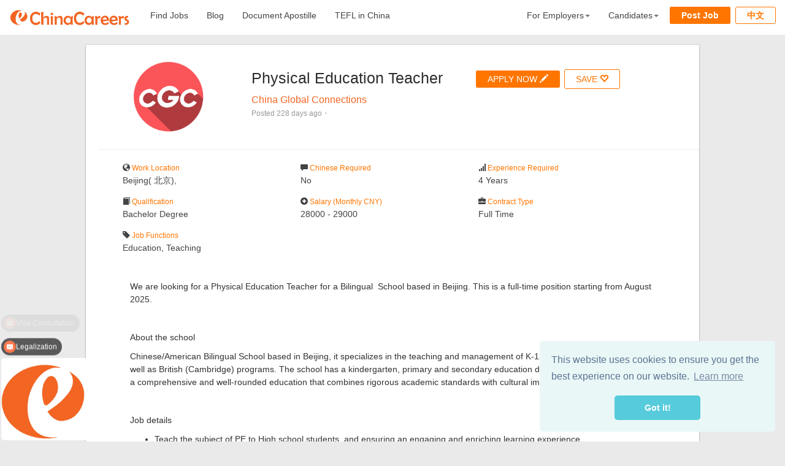

--- FILE ---
content_type: text/html; charset=utf-8
request_url: https://echinacareers.com/Jobs/ViewSingleJob?title=Physical-Education-Teacher-&location=Beijing(--),&jobID=25045&employerID=1521
body_size: 75936
content:




<!DOCTYPE html>
<html prefix="og: http://ogp.me/ns#">
<head>
    <title>Physical Education Teacher - eChinaCareers</title>
    <meta charset="utf-8" />
    <meta name="viewport" content="width=device-width, initial-scale=1.0">


    <!--For google stuff-->
    <meta name="google-site-verification" content="4572rFJF_QZyuQ0VKgX07p9ZEtiXneKVw7een5Ebgko" />
    <!-- Global site tag (gtag.js) - Google Analytics -->
    <script async src="https://www.googletagmanager.com/gtag/js?id=G-723LBFTF43"></script>
    <script>
        window.dataLayer = window.dataLayer || [];
        function gtag() { dataLayer.push(arguments); }
        gtag('js', new Date());

        gtag('config', 'G-723LBFTF43');
		gtag('config', 'AW-926664024');
    </script>

    <!-- Google Tag Manager -->
    <script>
    (function (w, d, s, l, i) {
            w[l] = w[l] || []; w[l].push({
                'gtm.start':
                    new Date().getTime(), event: 'gtm.js'
            }); var f = d.getElementsByTagName(s)[0],
                j = d.createElement(s), dl = l != 'dataLayer' ? '&l=' + l : ''; j.async = true; j.src =
                    'https://www.googletagmanager.com/gtm.js?id=' + i + dl; f.parentNode.insertBefore(j, f);
        })(window, document, 'script', 'dataLayer', 'GTM-P746HMTJ');

		</script>
    <!-- End Google Tag Manager -->

    <!--Baidu-->
    <meta name="baidu-site-verification" content="IQqoP8COfy" />
    <script>
        (function () {
            var bp = document.createElement('script');
            var curProtocol = window.location.protocol.split(':')[0];
            if (curProtocol === 'https') {
                bp.src = 'https://zz.bdstatic.com/linksubmit/push.js';
            }
            else {
                bp.src = 'http://push.zhanzhang.baidu.com/push.js';
            }
            var s = document.getElementsByTagName("script")[0];
            s.parentNode.insertBefore(bp, s);
        })();
    </script>
    <script>
        var _hmt = _hmt || [];
        (function () {
            var hm = document.createElement("script");
            hm.src = "https://hm.baidu.com/hm.js?a20338941b942b6a880bf1d83d2e1ecf";
            var s = document.getElementsByTagName("script")[0];
            s.parentNode.insertBefore(hm, s);
        })();
    </script>



    <link rel="apple-touch-icon" sizes="57x57" href="/Images/favicons2/apple-icon-57x57.png">
    <link rel="apple-touch-icon" sizes="60x60" href="/Images/favicons2/apple-icon-60x60.png">
    <link rel="apple-touch-icon" sizes="72x72" href="/Images/favicons2/apple-icon-72x72.png">
    <link rel="apple-touch-icon" sizes="76x76" href="/Images/favicons2/apple-icon-76x76.png">
    <link rel="apple-touch-icon" sizes="114x114" href="/Images/favicons2/apple-icon-114x114.png">
    <link rel="apple-touch-icon" sizes="120x120" href="/Images/favicons2/apple-icon-120x120.png">
    <link rel="apple-touch-icon" sizes="144x144" href="/Images/favicons2/apple-icon-144x144.png">
    <link rel="apple-touch-icon" sizes="152x152" href="/Images/favicons2/apple-icon-152x152.png">
    <link rel="apple-touch-icon" sizes="180x180" href="/Images/favicons2/apple-icon-180x180.png">
    <link rel="icon" type="image/png" sizes="192x192" href="/Images/favicons2/android-icon-192x192.png">
    <link rel="icon" type="image/png" sizes="32x32" href="/Images/favicons2/favicon-32x32.png">
    <link rel="icon" type="image/png" sizes="96x96" href="/Images/favicons2/favicon-96x96.png">
    <link rel="icon" type="image/png" sizes="16x16" href="/Images/favicons2/favicon-16x16.png">
    <link rel="manifest" href="/Images/favicons2/manifest.json">
    <meta name="msapplication-TileColor" content="#ffffff">
    <meta name="msapplication-TileImage" content="/ms-icon-144x144.png">
    <meta name="theme-color" content="#ffffff">

    <meta name="keywords" content="eChinaCareers, china, jobs, jobs in china,  working in china,  china jobs,jobs in china for foreigners, china jobs, china expat jobs, china english jobs, working in china, china careers, employment in china, china foreigner jobs, oversea jobs china, 招聘外国人，外国人招聘网，外籍人才网" />

    
    <!-- For Google -->
    <meta name="description" content="We are looking for a Physical Education Teacher for a Bilingual&#160; School based in Beijing. This is a full-time position starting from August 2025.  &#160; About the school  Chinese/American Bilingual School based in Beijing, it specializes in the teaching and management of K-12 Chinese-American programs as well as British (Cambridge) programs. The school has a kindergarten, primary and secondary education divisions and provide students with a comprehensive and well-rounded education that combines rigorous academic standards with cultural immersion and global perspectives.   Job details  Teach the subject of PE&#160;to High school students, and ensuring an engaging and enriching learning experience  Preparing lessons and lectures, tutoring techniques, designing and correcting assessments, and writing report comments  Collaboratively teach alongside fellow educators, actively contributing to the development and enhancement of the school&#39;s curriculum  Assess and monitor students’ progress and provide targets so that all learners can succeed and improve  Provide clear and constructive feedback to students and their parents and caregivers  Develop supportive and safe learning environments   &#160; Requirements  Bachelor Degree or above  Minimum 4 years’ experience in teaching  Hold a teaching certificate  Passionate and Energetic in teaching  Excellent English communication skills    Salary and benefits  Monthly salary of 28,000-29,000RMB after tax, commensurate with experience and qualifications Monthly housing allowance 4000RMB Yearly performance bonus up to 12,000RMB before-tax in July after 1 year of the contract  Half pay for February salary during Winter Holiday  Full pay during public holidays  70% discount for child education  Lunch on campus provided  Monthly breakfast allowance  Medical insurance   " />
    <meta name="author" content="eChinaCareers" />
    <meta name="copyright" content="eChinaCareers" />
    <meta name="application-name" content="eChinaCareers" />

    <!-- For Facebook / LinkedIn -->
    <meta property="fb:app_id" content="197370200795077" />
    <meta property="og:title" content="Physical Education Teacher " />
    <meta property="og:type" content="article" />
    <meta property="og:url" content="https://echinacareers.com/jobs/viewsinglejob?jobid=25045&employerid=1521" />
    <meta property="og:description" content="We are looking for a Physical Education Teacher for a Bilingual&#160; School based in Beijing. This is a full-time position starting from August 2025.  &#160; About the school  Chinese/American Bilingual School based in Beijing, it specializes in the teaching and management of K-12 Chinese-American programs as well as British (Cambridge) programs. The school has a kindergarten, primary and secondary education divisions and provide students with a comprehensive and well-rounded education that combines rigorous academic standards with cultural immersion and global perspectives.   Job details  Teach the subject of PE&#160;to High school students, and ensuring an engaging and enriching learning experience  Preparing lessons and lectures, tutoring techniques, designing and correcting assessments, and writing report comments  Collaboratively teach alongside fellow educators, actively contributing to the development and enhancement of the school&#39;s curriculum  Assess and monitor students’ progress and provide targets so that all learners can succeed and improve  Provide clear and constructive feedback to students and their parents and caregivers  Develop supportive and safe learning environments   &#160; Requirements  Bachelor Degree or above  Minimum 4 years’ experience in teaching  Hold a teaching certificate  Passionate and Energetic in teaching  Excellent English communication skills    Salary and benefits  Monthly salary of 28,000-29,000RMB after tax, commensurate with experience and qualifications Monthly housing allowance 4000RMB Yearly performance bonus up to 12,000RMB before-tax in July after 1 year of the contract  Half pay for February salary during Winter Holiday  Full pay during public holidays  70% discount for child education  Lunch on campus provided  Monthly breakfast allowance  Medical insurance   " />

    <!-- For Twitter -->
    <meta name="twitter:card" content="summary" />
    <meta name="twitter:title" content="Physical Education Teacher " />
    <meta name="twitter:description" content="We are looking for a Physical Education Teacher for a Bilingual&#160; School based in Beijing. This is a full-time position starting from August 2025.  &#160; About the school  Chinese/American Bilingual School based in Beijing, it specializes in the teaching and management of K-12 Chinese-American programs as well as British (Cambridge) programs. The school has a kindergarten, primary and secondary education divisions and provide students with a comprehensive and well-rounded education that combines rigorous academic standards with cultural immersion and global perspectives.   Job details  Teach the subject of PE&#160;to High school students, and ensuring an engaging and enriching learning experience  Preparing lessons and lectures, tutoring techniques, designing and correcting assessments, and writing report comments  Collaboratively teach alongside fellow educators, actively contributing to the development and enhancement of the school&#39;s curriculum  Assess and monitor students’ progress and provide targets so that all learners can succeed and improve  Provide clear and constructive feedback to students and their parents and caregivers  Develop supportive and safe learning environments   &#160; Requirements  Bachelor Degree or above  Minimum 4 years’ experience in teaching  Hold a teaching certificate  Passionate and Energetic in teaching  Excellent English communication skills    Salary and benefits  Monthly salary of 28,000-29,000RMB after tax, commensurate with experience and qualifications Monthly housing allowance 4000RMB Yearly performance bonus up to 12,000RMB before-tax in July after 1 year of the contract  Half pay for February salary during Winter Holiday  Full pay during public holidays  70% discount for child education  Lunch on campus provided  Monthly breakfast allowance  Medical insurance   " />

    <!-- Images -->
    <meta name="og:image:height" content="480" />
    <meta name="og:image:width" content="640" />
        <meta property="og:image" content="https://www.echinacareers.com/Employer/AccountImage?empID=1521" />
        <meta property="twitter:image" content="https://www.echinacareers.com/Employer/AccountImage?empID=1521" />


    <!--Cookie Consent-->
    <link rel="stylesheet" type="text/css" href="//cdnjs.cloudflare.com/ajax/libs/cookieconsent2/3.1.0/cookieconsent.min.css" />

    <link href="/Content/css?v=wj7GWuaLsEBMW9fo9R-SPF5lgmv6SXLUABClUCPWgdk1" rel="stylesheet"/>


    <!--Global CSS-->
    <link href="/Content/CustomCSS/globalCSS.css" rel="stylesheet" />

    <link href="/Content/CustomCSS/_LayoutPublicCSS.css" rel="stylesheet" />
    <link href="/Content/jquery.realperson.css" rel="stylesheet" />

    
    <link href="/Content/CustomCSS/dashboardCSS.css" rel="stylesheet" />
    <link href="/Content/CustomCSS/jobSearchCSS.css" rel="stylesheet" />
    <link href="/Content/CustomCSS/ViewSingleJobCSS.css" rel="stylesheet" />
    <link href="/Content/rrssb.css" rel="stylesheet" />


    

    
    <script type="application/ld+json">
        {
        "@context": "http://schema.org",
        "@type": "JobPosting",
        "baseSalary": {
        "@type": "MonetaryAmount",
        "minValue": "28000",
        "maxValue": "29000",
        "currency": "CNY"
        },
        "jobBenefits": "Unspecified",
        "datePosted": "2025-06-03",
        "description": "We are looking for a Physical Education Teacher for a Bilingual&#160; School based in Beijing. This is a full-time position starting from August 2025.  &#160; About the school  Chinese/American Bilingual School based in Beijing, it specializes in the teaching and management of K-12 Chinese-American programs as well as British (Cambridge) programs. The school has a kindergarten, primary and secondary education divisions and provide students with a comprehensive and well-rounded education that combines rigorous academic standards with cultural immersion and global perspectives.   Job details  Teach the subject of PE&#160;to High school students, and ensuring an engaging and enriching learning experience  Preparing lessons and lectures, tutoring techniques, designing and correcting assessments, and writing report comments  Collaboratively teach alongside fellow educators, actively contributing to the development and enhancement of the school&#39;s curriculum  Assess and monitor students’ progress and provide targets so that all learners can succeed and improve  Provide clear and constructive feedback to students and their parents and caregivers  Develop supportive and safe learning environments   &#160; Requirements  Bachelor Degree or above  Minimum 4 years’ experience in teaching  Hold a teaching certificate  Passionate and Energetic in teaching  Excellent English communication skills    Salary and benefits  Monthly salary of 28,000-29,000RMB after tax, commensurate with experience and qualifications Monthly housing allowance 4000RMB Yearly performance bonus up to 12,000RMB before-tax in July after 1 year of the contract  Half pay for February salary during Winter Holiday  Full pay during public holidays  70% discount for child education  Lunch on campus provided  Monthly breakfast allowance  Medical insurance   ",
        "educationRequirements": "Bachelor Degree",
        "employmentType": "Full Time",
        "experienceRequirements": "4 Years",
        "incentiveCompensation": "Unspecified",
        "industry": "",
        "jobLocation":
        {
        "@type": "Place",
        "address":
        {
        "@type": "PostalAddress",
        "addressCountry": "China",
        "addressLocality": "Beijing( 北京),",
        "addressRegion": "Beijing( 北京),"
        }
        },
        "occupationalCategory": "Education, Teaching",
        "qualifications": "Educated to Bachelor Degree level. Chinese Required: No",
        "responsibilities": "As per job description",
        "salaryCurrency": "CNY",
        "title": "Physical Education Teacher ",
        "workHours": "Full Time",
        "hiringOrganization": "China Global Connections",
        "validThrough": "2025-12-03"
        }
    </script>


</head>
<body>
    <!-- Google Tag Manager (noscript) -->
    <noscript>
        <iframe src="https://www.googletagmanager.com/ns.html?id=GTM-P746HMTJ"
                height="0" width="0" style="display:none;visibility:hidden"></iframe>
    </noscript>
    <!-- End Google Tag Manager (noscript) -->

    <div class="navbar navbar-default navbar-static-top">
        <div class="">
            <!-- Brand and toggle get grouped for better mobile display -->
            <div class="navbar-header">
                <button type="button" class="navbar-toggle" data-toggle="collapse" data-target=".navbar-collapse">
                    <span class="icon-bar"></span>
                    <span class="icon-bar"></span>
                    <span class="icon-bar"></span>
                </button>
                <a class="navbar-brand" href="/Home/Index"><img class="top-logo-image" src="/Images/eChinaCareers-logo-white-and-orange-2.png" /></a>
            </div>

            <!-- Collect the nav links, forms, and other content for toggling -->
            <div class="collapse navbar-collapse" id="bs-example-navbar-collapse-1">
                <ul class="nav navbar-nav">
                    <li><a href="/Jobs/JobSearch">Find Jobs</a></li>
                    <li><a href="/Home/Blog">Blog</a></li>
                    <li><a href="/Services/Document-Apostille">Document Apostille</a></li>
                    <li><a href="/Services/TEFL-in-China">TEFL in China</a></li>
                    
                </ul>
                
                    <ul class="nav navbar-nav navbar-right">
                        <li>
                            <div style="padding-top: 15px;">
                                <a id="lang-change-btn" class="btn-main btn-main-inverted" style="font:300 Normal 'Roboto', sans-serif !important;font-weight:bold;background-color:transparent;padding: 5px 18px;" onclick='ChangeLanguage("Zh", false)'> 中文 </a>
                                <img id="lang-change-gif" class="img-responsive img-centred loading-gif-3" src="/Images/dashboard-loading.svg"
                                     style="display:none;" />
                            </div>
                        </li>
                    </ul>
                <ul class="nav navbar-nav navbar-right">
                    <li class="dropdown login-popup-btns">
                        <a href="#" class="dropdown-toggle" data-toggle="dropdown" role="button" aria-haspopup="true" aria-expanded="false">For Employers<span class="caret"></span></a>
                        <ul class="dropdown-menu">
                            <li><a href="/Employer/SignIn">Homepage</a></li>
                        </ul>
                    </li>
                    <li class="dropdown login-popup-btns">
                        <a href="#" class="dropdown-toggle" data-toggle="dropdown" role="button" aria-haspopup="true" aria-expanded="false">Candidates<span class="caret"></span></a>
                        <ul class="dropdown-menu">
                                    <li id="login-signin-btn" class=""><a id="login-signin-popup-btn" data-toggle="modal" data-target="#login-modal" onclick="CheckIfOnEmployerSignIn();">Login/Register</a></li>


                        </ul>
                    </li>
                    <li>
                        <div style="padding-top: 15px;">
                            <a id="lang-change-btn" style="margin-right:20px;font-weight:bold;padding: 5px 18px;" class="btn-main" href="/Employer/CMS"> Post Job </a>
                        </div>
                    </li>
                </ul>
            </div><!-- /.navbar-collapse -->
        </div><!-- /.container-fluid -->
    </div>

    
    

    <!-- Login modal-->
        <div id="login-modal" class="modal fade" role="dialog" data-backdrop="static" data-keyboard="false">
            <div class="modal-dialog modal-login" style="width:330px;">

                <!-- Modal content-->
                <div class="modal-content">
                    <div class="modal-header">
                        <button type="button" class="close" data-dismiss="modal">&times;</button>
                        <h5 class="modal-title">Login to eChinaCareers</h5>
                    </div>
                    <div class="modal-body desktop-login-modal">

                        <h2 class="text-center">Quick Connect</h2>
                        <br />
                        <div id="sign-in-area">
                            <div id="fb-li-login" class="text-center">


                                <img id="linkedIn-login-btn" class="img-responsive img-centred login-btn" src="/Images/linkedInSignIn.png" />
                                <br />
                                <div class="fb-login-img" id="fb-login-btn" onclick="FacebookLogin()">
                                    <img id="fb-login-1" class="fb-login-img" src="/Images/facebook-login-button.png" />
                                    <img id="fb-login-2" class="fb-login-img" src="/Images/facebook-login-button-hover.png" style="display:none" />
                                </div>
                                <br />
                                <div id="email-input-div">
                                    <h4>
                                        Email login:
                                    </h4>
                                    <input style="margin-bottom:3px" id="email-login-input" class="email-input-class validation-tooltip login-inputs" type="text" placeholder="Email" />
                                    <br />
                                    <input style="margin-bottom:3px" id="password-login-input" class="email-input-class validation-tooltip login-inputs" type="password" placeholder="Password" />
                                    <input id="new-password-login-input" class="email-input-class validation-tooltip login-inputs" type="password" placeholder="Re-enter Password" style="display:none" />
                                    <div id="forgot-password" class="forgot-password">
                                        Forgot Password
                                    </div>

                                    <span id="email-login-validation" style="color:red"></span>
                                    <br />
                                    <button type="button" class="btn-main btn-blue" id="email-login-btn" onclick="EmailSigninSubmit('RQOCmzP7GEqUfYCrIaUBTGPOzj8EmLLBufyKHwSkhiF6Oqw5j1qPP_ayPKek7i4d7jXL-iBDDdH4iGt0z4mqsx4640vYqZFE7Ie3cWF29xw1:9h9rOPPiT3QN_zctw9V7INUjoQ4UbtGoLek4m0Z7AO5uuXIi48HBeGdLJeLayq6QQTWS2th3pwedyImCUsyyf31tHj1NiGABR7o-MfgtxWU1')">Login</button>


                                    <hr style="border-top: 1px solid #e5e5e5;" />
                                    <div id="email-registration" class="text-center">
                                        No account yet?
                                        <br />
                                        <br />
                                        <span id="email-register-btn" class="btn-main btn-blue-invert">Register with email</span>
                                    </div>
                                </div>

                            </div>
                            <br />

                        </div>

                        <div id="email-registration-area" style="display:none">
                            <div class="row">
                                <div class="col-xs-12">
                                    <div id="email-registration-input-area" class="text-center">

                                        Registering with eChinaCareers is quick and easy.
                                        <br />
                                        <br />

                                        <div class="text-left validation-text" id="validation-text"></div>
                                        <input id="fname-input" class="email-input-class email-reg-input-class validation-tooltip" type="text" placeholder="First Name"
                                               data-toggle="tooltip" data-placement="right" title='Required' data-trigger="manual" />
                                        <br />
                                        <input id="lname-input" class="email-input-class email-reg-input-class validation-tooltip" type="text" placeholder="Last Name"
                                               data-toggle="tooltip" data-placement="right" title='Required' data-trigger="manual" />
                                        <br />
                                        <input id="email-input-1" class="email-input-class email-reg-input-class validation-tooltip" type="text" placeholder="Email"
                                               data-toggle="tooltip" data-placement="right" title='Required' data-trigger="manual" />
                                        <br />
                                        <input id="email-input-2" class="email-input-class email-reg-input-class validation-tooltip" type="text" placeholder="Re-enter Email"
                                               data-toggle="tooltip" data-placement="right" title='Required' data-trigger="manual" />
                                        <br />
                                        <input id="password-input-1" class="email-input-class email-reg-input-class validation-tooltip" type="password" placeholder="Password"
                                               data-toggle="tooltip" data-placement="right" title='Required' data-trigger="manual" />
                                        <br />
                                        <input id="password-input-2" class="email-input-class email-reg-input-class validation-tooltip" type="password" placeholder="Re-enter Password"
                                               data-toggle="tooltip" data-placement="right" title='Required' data-trigger="manual" />
                                        <br />
                                        <br />
                                        Please enter the security check word below
                                        <br />
                                        <br />
                                        <input id="are-you-real-input" autocomplete="off" />
                                        <br />
                                        <br />
                                        <button type="button" class="standard-btn btn-main btn-blue" id="submit-registration-btn" onclick="RegistrationSubmit()">Register</button>
                                    </div>
                                </div>

                            </div>
                            <br />
                            <div class="row">
                                <div class="col-xs-12 text-right">
                                    <span id="cancel-btn" class="cancel-btn">Back to Sign In</span>
                                </div>
                            </div>
                        </div>

                        <div id="login-loading-area" style="display:none">
                            <div class="row">
                                <div class="col-xs-12 text-center">
                                    <div id="loading-div">
                                        <span id="registration-info-span">Connecting... </span>
                                        <br />
                                        <img id="registration-loading-img" class="img-responsive centred-item login-gif" src="/Images/ajax-loader-4.gif" />
                                        <br />

                                    </div>
                                    <div id="message-div" style="display:none">
                                        <span></span>
                                    </div>
                                </div>
                            </div>
                        </div>


                        <div id="forgot-password-area" style="display:none">
                            <div class="row vertical-align">
                                <div class="col-xs-12">
                                    <div id="forgot-password-input-area" class="text-center">
                                        To reset your password, please enter your email address and complete the
                                        security check
                                        <br />
                                        <br />
                                        A new temporary password will be sent to your email address
                                        <br />
                                        <br />
                                        <input style="margin-bottom:3px" id="forgot-pass-input-1" class="email-input-class validation-tooltip" type="text" placeholder="Email"
                                               data-toggle="tooltip" data-placement="right" title='Required' data-trigger="manual" />
                                        <br />
                                        <input id="forgot-pass-input-2" class="email-input-class validation-tooltip" type="text" placeholder="Re-enter Email"
                                               data-toggle="tooltip" data-placement="right" title='Required' data-trigger="manual" />
                                        <br />
                                        <br />
                                        Please enter the security check word below
                                        <br />
                                        <br />
                                        <input id="are-you-real-input-2" autocomplete="off" />
                                        <br />
                                        <br />
                                        <button type="button" class="standard-btn btn-blue" id="reset-password-btn" onclick='ResetPassword("candidate")'>Reset Password</button>
                                        <img id="reset-password-gif" class="img-responsive img-centred loading-gif-2" src="/Images/ajax-loader-4.gif" style="display:none" />
                                        <br />
                                        <br />
                                        <div class="text-center validation-text" id="forgot-pass-validation-text"></div>
                                    </div>
                                </div>

                            </div>
                            <br />
                            <div class="row">
                                <div class="col-xs-12 text-right">
                                    <span id="cancel-btn-2" class="cancel-btn">Back to Sign In</span>
                                </div>
                            </div>
                        </div>

                        <div id="password-reset-complete" class="text-center" style="display:none">
                            <span id="reset-complete-message" style="color:red; font-size:small"></span>
                            <br />
                            <br />
                            <button id="reset-finished-btn" class="btn btn-main">Okay</button>
                        </div>

                    </div>
                </div>

            </div>
        </div>

    <div class="body-content" id="main-body-area">

        










<div id="view-job-main-body" class="row main-box-class">



    <div class="col-xs-12 job-area">
        <div class="job-employer-box">
            <div class="row">
                <div class="col-md-3">
                        <div class="row company-profile-page-row col-centered">
                            <div class="col-xs-12">
                                <div id="company-profile-image">
                                    <img class="img-responsive img-centred" id="job-post-profile-img" src="/WebsiteUploads/EmployerPics/_1521_China_Global_Connections_33hvjJ.jpg" />
                                </div>
                            </div>
                        </div>
                </div>
                <div class="col-xs-9">
                    <div class="row">
                        <div class="col-xs-6">
                            <h1 id="title">Physical Education Teacher </h1>
                        </div>
                        <div class="col-xs-6">
                            <div style="padding-top: 20px; padding-left:10px">
                            <div id="apply-favourite-div">

                                
                                


                                
                                <a class="btn-main  job-page-tooltip" target="_blank" href="/Jobs/JobApply?jobID=25045&empID=1521">APPLY NOW <span class="glyphicon glyphicon-pencil"></span></a>
                                

                                <button type="button" class="btn-main  job-save-btn btn-main-inverted job-page-tooltip" data-toggle="tooltip" data-placement="bottom" title="Please login to use this feature">SAVE <span class="glyphicon glyphicon-heart-empty"></span></button>
                                <span id="save-job-loading-gif" style="display:none"><img class="img-responsive loading-gif-3" src="/Images/ajax-loader-4.gif" /></span>
                            </div>
                            </div>
                        </div>
                    </div>
                    <div class="row">
                        <div class="col-xs-12">
                            
                            <a id="employer-display-name" href="/Home/CompanyProfile?empID=1521" target="_blank">China Global Connections</a>
                        </div>
                    </div>
                    <div class="row">
                        <div class="col-xs-12" style="padding-bottom: 5px;">
                            <span class="job-label-top">Posted </span>
                                <span class="job-label-top">228 days ago</span>
                            ·
                            
                        </div>
                    </div>
                </div>
            </div>



        </div>
        <hr />
        <div>

            <div class="job-main-details">
                <ul>
                    <li>
                        <div class="row job-main-details-row">
                            <div class="col-xs-4">
                                <div class="job-label-main"><span class="grey-text glyphicon glyphicon-globe"></span> Work Location</div>
                                <div class="job-info-main">Beijing( 北京),</div>
                            </div>
                            <div class="col-xs-4">
                                <div class="job-label-main"><span class="grey-text glyphicon glyphicon-comment"></span> Chinese Required</div>
                                <div class="job-info-main">No</div>
                            </div>
                            <div class="col-xs-4">
                                <div class="job-label-main"><span class="grey-text glyphicon glyphicon-signal"></span> Experience Required</div>
                                <div class="job-info-main">4 Years</div>
                            </div>
                        </div>
                    </li>
                    <li>
                        <div class="row job-main-details-row">
                            <div class="col-xs-4">
                                <div class="job-label-main"><span class="grey-text glyphicon glyphicon-book"></span> Qualification</div>
                                <div class="job-info-main">Bachelor Degree</div>
                            </div>
                            <div class="col-xs-4">
                                <div class="job-label-main"><span class="grey-text glyphicon glyphicon-plus-sign"></span> Salary (Monthly CNY)</div>
                                <div class="job-info-main">
                                            <span id="CMS-job-view-min-sal">28000</span><span> - </span><span id="CMS-job-view-max-sal">29000</span>

                                </div>
                            </div>
                            <div class="col-xs-4">
                                <div class="job-label-main"><span class="grey-text glyphicon glyphicon-briefcase"></span> Contract Type</div>
                                <div class="job-info-main">Full Time</div>
                            </div>
                        </div>
                    </li>
                    <li>
                        <div class="row job-main-details-row">
                            <div class="col-xs-12">
                                <div class="job-label-main"><span class="grey-text glyphicon glyphicon-tag"></span> Job Functions</div>
                                <div class="job-info-main">Education, Teaching</div>
                            </div>
                        </div>
                    </li>
                </ul>
            </div>

            <div class="row">
                <div class="col-xs-12">
                    <div class="job-content">
                        <p class="MsoNormal" style="margin: 0in 0in 7.5pt 0.25in; color: rgb(51, 51, 51); background-image: initial; background-position: initial; background-size: initial; background-repeat: initial; background-attachment: initial; background-origin: initial; background-clip: initial; line-height: 21px;"><span times="" new="" roman",serif;mso-fareast-font-family:"times="" roman";color:#333333;="" mso-font-kerning:0pt;mso-ligatures:none"="">We are looking for a Physical Education Teacher for a Bilingual&nbsp; School based in Beijing. This is a full-time position starting from August 2025.<o:p></o:p></span></p><p class="MsoNormal" style="margin: 0in 0in 7.5pt 3pt; color: rgb(51, 51, 51); background-image: initial; background-position: initial; background-size: initial; background-repeat: initial; background-attachment: initial; background-origin: initial; background-clip: initial; line-height: 21px;"><span times="" new="" roman",serif;mso-fareast-font-family:"times="" roman";color:#333333;="" mso-font-kerning:0pt;mso-ligatures:none"="">&nbsp;</span></p><p class="MsoNormal" style="margin: 0in 0in 7.5pt 0.25in; color: rgb(51, 51, 51); background-image: initial; background-position: initial; background-size: initial; background-repeat: initial; background-attachment: initial; background-origin: initial; background-clip: initial; line-height: 21px;"><span times="" new="" roman",serif;mso-fareast-font-family:"times="" roman";color:#333333;="" mso-font-kerning:0pt;mso-ligatures:none"="">About the school<o:p></o:p></span></p><p class="MsoNormal" style="margin: 0in 0in 7.5pt 0.25in; color: rgb(51, 51, 51); background-image: initial; background-position: initial; background-size: initial; background-repeat: initial; background-attachment: initial; background-origin: initial; background-clip: initial; line-height: 21px;"><span times="" new="" roman",serif;mso-fareast-font-family:"times="" roman";color:#333333;="" mso-font-kerning:0pt;mso-ligatures:none"="">Chinese/American Bilingual School based in Beijing, it specializes in the teaching and management of K-12 Chinese-American programs as well as British (Cambridge) programs. The school has a kindergarten, primary and secondary education divisions and provide students with a comprehensive and well-rounded education that combines rigorous academic standards with cultural immersion and global perspectives.<o:p></o:p></span></p><p class="MsoNormal" style="margin: 0in 0in 7.5pt 0.25in; color: rgb(51, 51, 51); background-image: initial; background-position: initial; background-size: initial; background-repeat: initial; background-attachment: initial; background-origin: initial; background-clip: initial; line-height: 21px;"><span times="" new="" roman",="" serif;="" color:="" rgb(51,="" 51,="" 51);="" background-image:="" initial;="" background-position:="" background-size:="" background-repeat:="" background-attachment:="" background-origin:="" background-clip:="" initial;"=""><br></span></p><p class="MsoNormal" style="margin: 0in 0in 7.5pt 0.25in; color: rgb(51, 51, 51); background-image: initial; background-position: initial; background-size: initial; background-repeat: initial; background-attachment: initial; background-origin: initial; background-clip: initial; line-height: 21px;"><span times="" new="" roman",="" serif;="" color:="" rgb(51,="" 51,="" 51);="" background-image:="" initial;="" background-position:="" background-size:="" background-repeat:="" background-attachment:="" background-origin:="" background-clip:="" initial;"="">Job details</span><span times="" new="" roman",serif;mso-fareast-font-family:"times="" roman";="" color:#333333;mso-font-kerning:0pt;mso-ligatures:none"=""><o:p></o:p></span></p><ul style="color: rgb(51, 51, 51);"><li style="margin: 0in 0in 0in 0.25in; line-height: 21px;"><span times="" new="" roman",serif;="" mso-fareast-font-family:"times="" roman";color:#1f2329;mso-font-kerning:0pt;="" mso-ligatures:none"="">Teach the subject of PE&nbsp;</span><span times="" new="" roman",serif;mso-fareast-font-family:"times="" roman";="" color:#1f2329;mso-font-kerning:0pt;mso-ligatures:none"="">to High school students, and ensuring an engaging and enriching learning experience</span><span times="" new="" roman",serif;mso-fareast-font-family:"times="" roman";="" mso-font-kerning:0pt;mso-ligatures:none"=""><o:p></o:p></span></li><li style="margin: 0in 0in 0in 0.25in; line-height: 21px;"><span times="" new="" roman",serif;="" mso-fareast-font-family:"times="" roman";color:#1f2329;mso-font-kerning:0pt;="" mso-ligatures:none"="">Preparing lessons and lectures, tutoring techniques, designing and correcting assessments, and writing report comments</span><span times="" new="" roman",serif;mso-fareast-font-family:"times="" roman";="" mso-font-kerning:0pt;mso-ligatures:none"=""><o:p></o:p></span></li><li style="margin: 0in 0in 0in 0.25in; line-height: 21px;"><span times="" new="" roman",serif;="" mso-fareast-font-family:"times="" roman";color:#1f2329;mso-font-kerning:0pt;="" mso-ligatures:none"="">Collaboratively teach alongside fellow educators, actively contributing to the development and enhancement of the school's curriculum</span><span times="" new="" roman",serif;mso-fareast-font-family:"times="" roman";="" mso-font-kerning:0pt;mso-ligatures:none"=""><o:p></o:p></span></li><li style="margin: 0in 0in 0in 0.25in; line-height: 21px;"><span times="" new="" roman",serif;="" mso-fareast-font-family:"times="" roman";color:#1f2329;mso-font-kerning:0pt;="" mso-ligatures:none"="">Assess and monitor students’ progress and provide targets so that all learners can succeed and improve</span><span times="" new="" roman",serif;mso-fareast-font-family:"times="" roman";mso-font-kerning:="" 0pt;mso-ligatures:none"=""><o:p></o:p></span></li><li style="margin: 0in 0in 0in 0.25in; line-height: 21px;"><span times="" new="" roman",serif;="" mso-fareast-font-family:"times="" roman";color:#1f2329;mso-font-kerning:0pt;="" mso-ligatures:none"="">Provide clear and constructive feedback to students and their parents and caregivers</span><span times="" new="" roman",serif;="" mso-fareast-font-family:"times="" roman";mso-font-kerning:0pt;mso-ligatures:="" none"=""><o:p></o:p></span></li><li style="margin: 0in 0in 0in 0.25in; line-height: 21px;"><span times="" new="" roman",serif;="" mso-fareast-font-family:"times="" roman";color:#1f2329;mso-font-kerning:0pt;="" mso-ligatures:none"="">Develop supportive and safe learning environments</span><span times="" new="" roman",serif;mso-fareast-font-family:"times="" roman";="" mso-font-kerning:0pt;mso-ligatures:none"=""><o:p></o:p></span></li></ul><p class="MsoListParagraph" style="margin-bottom: 0in; color: rgb(51, 51, 51); line-height: 21px;"><span times="" new="" roman",serif;mso-fareast-font-family:="" "times="" roman";mso-font-kerning:0pt;mso-ligatures:none"="">&nbsp;</span></p><p class="MsoNormal" style="margin: 0in 0in 7.5pt 0.25in; color: rgb(51, 51, 51); background-image: initial; background-position: initial; background-size: initial; background-repeat: initial; background-attachment: initial; background-origin: initial; background-clip: initial; line-height: 21px;"><span times="" new="" roman",serif;mso-fareast-font-family:"times="" roman";color:#333333;="" mso-font-kerning:0pt;mso-ligatures:none"="">Requirements<o:p></o:p></span></p><ul style="color: rgb(51, 51, 51);"><li style="margin-left: 0.25in; line-height: 21px; background-image: initial; background-position: initial; background-size: initial; background-repeat: initial; background-attachment: initial; background-origin: initial; background-clip: initial;"><span times="" new="" roman",serif;mso-fareast-font-family:"times="" roman";color:#333333;="" mso-font-kerning:0pt;mso-ligatures:none"="">Bachelor Degree or above<o:p></o:p></span></li><li style="margin-left: 0.25in; line-height: 21px; background-image: initial; background-position: initial; background-size: initial; background-repeat: initial; background-attachment: initial; background-origin: initial; background-clip: initial;"><span times="" new="" roman",serif;mso-fareast-font-family:"times="" roman";color:#333333;="" mso-font-kerning:0pt;mso-ligatures:none"="">Minimum 4 years’ experience in teaching<o:p></o:p></span></li><li style="margin-left: 0.25in; line-height: 21px; background-image: initial; background-position: initial; background-size: initial; background-repeat: initial; background-attachment: initial; background-origin: initial; background-clip: initial;"><span times="" new="" roman",serif;mso-fareast-font-family:"times="" roman";color:#333333;="" mso-font-kerning:0pt;mso-ligatures:none"="">Hold a teaching certificate<o:p></o:p></span></li><li style="margin-left: 0.25in; line-height: 21px; background-image: initial; background-position: initial; background-size: initial; background-repeat: initial; background-attachment: initial; background-origin: initial; background-clip: initial;"><span times="" new="" roman",serif;mso-fareast-font-family:"times="" roman";color:#333333;="" mso-font-kerning:0pt;mso-ligatures:none"="">Passionate and Energetic in teaching<o:p></o:p></span></li><li style="margin-left: 0.25in; line-height: 21px; background-image: initial; background-position: initial; background-size: initial; background-repeat: initial; background-attachment: initial; background-origin: initial; background-clip: initial;"><span times="" new="" roman",serif;mso-fareast-font-family:"times="" roman";color:#333333;="" mso-font-kerning:0pt;mso-ligatures:none"="">Excellent English communication skills<o:p></o:p></span></li></ul><p class="MsoNormal" style="margin: 0in 0in 7.5pt 0.25in; color: rgb(51, 51, 51); background-image: initial; background-position: initial; background-size: initial; background-repeat: initial; background-attachment: initial; background-origin: initial; background-clip: initial; line-height: 21px;"><span times="" new="" roman",serif;mso-fareast-font-family:"times="" roman";color:#333333;="" mso-font-kerning:0pt;mso-ligatures:none"=""><br></span></p><p class="MsoNormal" style="margin: 0in 0in 7.5pt 0.25in; color: rgb(51, 51, 51); background-image: initial; background-position: initial; background-size: initial; background-repeat: initial; background-attachment: initial; background-origin: initial; background-clip: initial; line-height: 21px;"><span times="" new="" roman",serif;mso-fareast-font-family:"times="" roman";color:#333333;="" mso-font-kerning:0pt;mso-ligatures:none"="">Salary and benefits<o:p></o:p></span></p><ul style="color: rgb(51, 51, 51);"><li style="margin-left: 0.25in; line-height: 21px; background-image: initial; background-position: initial; background-size: initial; background-repeat: initial; background-attachment: initial; background-origin: initial; background-clip: initial;"><span times="" new="" roman",serif;mso-fareast-font-family:"times="" roman";color:#333333;="" mso-font-kerning:0pt;mso-ligatures:none"="">Monthly salary of 28,000-29,000RMB after tax, commensurate with experience and qualifications</span></li><li style="margin-left: 0.25in; line-height: 21px; background-image: initial; background-position: initial; background-size: initial; background-repeat: initial; background-attachment: initial; background-origin: initial; background-clip: initial;"><span times="" new="" roman",serif;mso-fareast-font-family:"times="" roman";color:#333333;="" mso-font-kerning:0pt;mso-ligatures:none"="">Monthly housing allowance 4000RMB</span></li><li style="margin-left: 0.25in; line-height: 21px; background-image: initial; background-position: initial; background-size: initial; background-repeat: initial; background-attachment: initial; background-origin: initial; background-clip: initial;"><span times="" new="" roman",serif;mso-fareast-font-family:"times="" roman";color:#333333;="" mso-font-kerning:0pt;mso-ligatures:none"="">Yearly performance bonus up to 12,000RMB before-tax in July after 1 year of the contract<o:p></o:p></span></li><li style="margin-left: 0.25in; line-height: 21px; background-image: initial; background-position: initial; background-size: initial; background-repeat: initial; background-attachment: initial; background-origin: initial; background-clip: initial;"><span times="" new="" roman",serif;mso-fareast-font-family:"times="" roman";color:#333333;="" mso-font-kerning:0pt;mso-ligatures:none"="">Half pay for February salary during Winter Holiday<o:p></o:p></span></li><li style="margin-left: 0.25in; line-height: 21px; background-image: initial; background-position: initial; background-size: initial; background-repeat: initial; background-attachment: initial; background-origin: initial; background-clip: initial;"><span times="" new="" roman",serif;mso-fareast-font-family:"times="" roman";color:#333333;="" mso-font-kerning:0pt;mso-ligatures:none"="">Full pay during public holidays<o:p></o:p></span></li><li style="margin-left: 0.25in; line-height: 21px; background-image: initial; background-position: initial; background-size: initial; background-repeat: initial; background-attachment: initial; background-origin: initial; background-clip: initial;"><span times="" new="" roman",serif;mso-fareast-font-family:"times="" roman";color:#333333;="" mso-font-kerning:0pt;mso-ligatures:none"="">70% discount for child education<o:p></o:p></span></li><li style="margin-left: 0.25in; line-height: 21px; background-image: initial; background-position: initial; background-size: initial; background-repeat: initial; background-attachment: initial; background-origin: initial; background-clip: initial;"><span times="" new="" roman",serif;mso-fareast-font-family:"times="" roman";color:#333333;="" mso-font-kerning:0pt;mso-ligatures:none"="">Lunch on campus provided<o:p></o:p></span></li><li style="margin-left: 0.25in; line-height: 21px; background-image: initial; background-position: initial; background-size: initial; background-repeat: initial; background-attachment: initial; background-origin: initial; background-clip: initial;"><span times="" new="" roman",serif;mso-fareast-font-family:"times="" roman";color:#333333;="" mso-font-kerning:0pt;mso-ligatures:none"="">Monthly breakfast allowance<o:p></o:p></span></li><li style="margin-left: 0.25in; line-height: 21px; background-image: initial; background-position: initial; background-size: initial; background-repeat: initial; background-attachment: initial; background-origin: initial; background-clip: initial;"><span times="" new="" roman",serif;mso-fareast-font-family:"times="" roman";color:#333333;="" mso-font-kerning:0pt;mso-ligatures:none"="">Medical insurance</span></li></ul>
                    </div>
                </div>
            </div>
        </div>


    </div>




    <!-- Modal Emplyoer Profile Job-->
    <div id="CMS-job-search-employer-profile-modal" class="modal fade" role="dialog">
        <div class="modal-dialog employer-modal">

            <!-- Modal content-->
            <div class="modal-content">
                <div class="modal-header">
                    <button type="button" class="close" data-dismiss="modal">&times;</button>
                    <h4 class="modal-title">China Global Connections</h4>
                </div>
                <div class="modal-body post-job-main-area">
                    <div id="CMS-job-search-employer-profile-modal-loading-gif"><img class="img-responsive loading-gif-1 img-centred" src="/Images/ajax-loader-4.gif" /></div>
                    <div id="CMS-job-search-modal-AJAX"></div>
                </div>
                <div class="modal-footer">

                </div>
            </div>

        </div>
    </div>

    <!-- Job apply modal-->
    <div id="job-application-modal" class="modal fade" role="dialog">
        <div class="modal-dialog modal-apply">

            <!-- Modal content-->
            <div class="modal-content">
                <div class="modal-header">
                    <button type="button" class="close" data-dismiss="modal">&times;</button>
                    <h4 class="modal-title">Apply for: <span id="job-apply-modal-job-title">Physical Education Teacher </span></h4>
                </div>
                <div class="modal-body">
                    <div id="job-apply-modal">
                        Add an optional personal message to your application:
                        <br />
                        <textarea id="application-message-area"></textarea>
                        <br />
                    </div>
                    <div id="success-msg-area" style="display:none">
                        Success! This will now show in the Job Applications area of your profile.
                    </div>
                    <span id="warning-area" style="color:red; font-size:large"></span>
                </div>
                <div class="modal-footer">

                    <div id="job-apply-modal-loading-gif" style="display:none"><img class="img-responsive loading-gif-1 img-centred" src="/Images/ajax-loader-4.gif" /></div>
                    <button type="button" id="job-apply-modal-apply-btn" class="btn-main" onclick="ApplyToJob(25045, 1521)">APPLY NOW</button>
                    <button type="button" id="job-apply-modal-close-btn" class="btn-main" onclick="CloseApplyModal()">Close</button>
                </div>
            </div>

        </div>
    </div>

</div>

<div class="row">
    <div class="col-md-3"></div>
    <div class="col-md-6">
        <ul class="rrssb-buttons clearfix">
            <li class="rrssb-facebook">
                <a href="" class="popup">
                    <span class="rrssb-icon"><svg xmlns="http://www.w3.org/2000/svg" viewBox="0 0 29 29"><path d="M26.4 0H2.6C1.714 0 0 1.715 0 2.6v23.8c0 .884 1.715 2.6 2.6 2.6h12.393V17.988h-3.996v-3.98h3.997v-3.062c0-3.746 2.835-5.97 6.177-5.97 1.6 0 2.444.173 2.845.226v3.792H21.18c-1.817 0-2.156.9-2.156 2.168v2.847h5.045l-.66 3.978h-4.386V29H26.4c.884 0 2.6-1.716 2.6-2.6V2.6c0-.885-1.716-2.6-2.6-2.6z" /></svg></span>
                    <span class="rrssb-text">facebook</span>
                </a>
            </li>
            <li class="rrssb-linkedin">
                <a href=""
                   class="popup">
                    <span class="rrssb-icon"><svg xmlns="http://www.w3.org/2000/svg" viewBox="0 0 28 28"><path d="M25.424 15.887v8.447h-4.896v-7.882c0-1.979-.709-3.331-2.48-3.331-1.354 0-2.158.911-2.514 1.803-.129.315-.162.753-.162 1.194v8.216h-4.899s.066-13.349 0-14.731h4.899v2.088l-.033.048h.033v-.049c.65-1.002 1.812-2.435 4.414-2.435 3.222-.001 5.638 2.106 5.638 6.632zM5.348 2.501c-1.676 0-2.772 1.092-2.772 2.539 0 1.421 1.066 2.538 2.717 2.546h.032c1.709 0 2.771-1.132 2.771-2.546-.042-1.447-1.077-2.539-2.753-2.539h.005zM2.867 24.334h4.897V9.603H2.867v14.731z" /></svg></span>
                    <span class="rrssb-text">linkedin</span>
                </a>
            </li>
            <li class="rrssb-twitter">
                <a href=""
                   class="popup">
                    <span class="rrssb-icon"><svg xmlns="http://www.w3.org/2000/svg" viewBox="0 0 28 28"><path d="M24.253 8.756C24.69 17.08 18.297 24.182 9.97 24.62a15.093 15.093 0 0 1-8.86-2.32c2.702.18 5.375-.648 7.507-2.32a5.417 5.417 0 0 1-4.49-3.64c.802.13 1.62.077 2.4-.154a5.416 5.416 0 0 1-4.412-5.11 5.43 5.43 0 0 0 2.168.387A5.416 5.416 0 0 1 2.89 4.498a15.09 15.09 0 0 0 10.913 5.573 5.185 5.185 0 0 1 3.434-6.48 5.18 5.18 0 0 1 5.546 1.682 9.076 9.076 0 0 0 3.33-1.317 5.038 5.038 0 0 1-2.4 2.942 9.068 9.068 0 0 0 3.02-.85 5.05 5.05 0 0 1-2.48 2.71z" /></svg></span>
                    <span class="rrssb-text">twitter</span>
                </a>
            </li>
            <li class="rrssb-googleplus">
                <a href=""
                   class="popup">
                    <span class="rrssb-icon"><svg xmlns="http://www.w3.org/2000/svg" viewBox="0 0 24 24"><path d="M21 8.291h-1.949v2.6h-2.6v1.819h2.6v2.599H21V12.71h2.6v-1.885H21V8.291zM7.614 10.306v2.925h3.899c-.26 1.689-1.754 2.924-3.899 2.924-2.34 0-4.29-2.016-4.29-4.354s1.885-4.354 4.29-4.354c1.104 0 2.014.326 2.794 1.105l2.08-2.079c-1.3-1.17-2.924-1.884-4.874-1.884C3.649 4.587.4 7.836.4 11.8s3.249 7.212 7.214 7.212c4.224 0 6.953-2.988 6.953-7.082 0-.52-.065-1.104-.13-1.624H7.614z" /></svg></span>
                    <span class="rrssb-text">google+</span>
                </a>
            </li>
            <li class="rrssb-reddit">
                <a href=""
                   class="popup">
                    <span class="rrssb-icon"><svg xmlns="http://www.w3.org/2000/svg" viewBox="0 0 28 28"><path d="M11.794 15.316c0-1.029-.835-1.895-1.866-1.895-1.03 0-1.893.865-1.893 1.895s.863 1.9 1.9 1.9c1.023-.016 1.865-.916 1.865-1.9zm6.306-1.894a1.917 1.917 0 0 0-1.895 1.895c0 1 .9 1.9 1.9 1.865a1.868 1.868 0 0 0 1.869-1.865C19.969 14.3 19.1 13.4 18.1 13.422zm-.573 6.369c-.678.678-1.826 1.006-3.514 1.006h-.029c-1.686 0-2.834-.328-3.51-1.005a.677.677 0 0 0-.958 0c-.264.265-.264.7 0 1 .943.9 2.4 1.4 4.5 1.402.005 0 0 0 0 0 .005 0 0 0 0 0 2.066 0 3.527-.459 4.47-1.402a.678.678 0 0 0 .002-.958c-.267-.334-.688-.334-.988-.043z" /><path d="M27.707 13.267a3.241 3.241 0 0 0-3.236-3.237c-.793 0-1.518.287-2.082.761-2.039-1.295-4.646-2.069-7.438-2.219l1.483-4.691 4.062.956c.071 1.4 1.3 2.6 2.7 2.555a2.696 2.696 0 0 0 2.695-2.695C25.881 3.2 24.7 2 23.2 2a2.703 2.703 0 0 0-2.42 1.508l-4.633-1.091a.683.683 0 0 0-.803.455l-1.793 5.7C10.548 8.6 7.7 9.4 5.6 10.75c-.594-.45-1.3-.75-2.1-.721-1.785 0-3.237 1.452-3.237 3.2 0 1.1.6 2.1 1.4 2.69-.04.272-.061.551-.061.831 0 2.3 1.3 4.4 3.7 5.9 2.299 1.5 5.3 2.3 8.6 2.325 3.228 0 6.271-.825 8.571-2.325 2.387-1.56 3.7-3.66 3.7-5.917 0-.26-.016-.514-.051-.768.966-.465 1.578-1.565 1.578-2.698zm-4.521-9.912c.74 0 1.3.6 1.3 1.3a1.341 1.341 0 0 1-2.682 0c.04-.655.596-1.255 1.396-1.3zM1.648 13.3c0-1.038.844-1.882 1.882-1.882.31 0 .6.1.9.209-1.049.868-1.813 1.861-2.26 2.9-.338-.327-.57-.727-.57-1.26zm20.125 8.27c-2.082 1.357-4.863 2.105-7.831 2.105-2.967 0-5.747-.748-7.828-2.105-1.991-1.301-3.088-3-3.088-4.782 0-1.784 1.097-3.484 3.088-4.784 2.081-1.358 4.861-2.106 7.828-2.106 2.967 0 5.7.7 7.8 2.106 1.99 1.3 3.1 3 3.1 4.784C24.859 18.6 23.8 20.3 21.8 21.57zm4.014-6.97c-.432-1.084-1.191-2.095-2.244-2.977.273-.156.59-.245.928-.245 1.035 0 1.9.8 1.9 1.9a2.073 2.073 0 0 1-.571 1.327z" /></svg></span>
                    <span class="rrssb-text">reddit</span>
                </a>
            </li>
            <li class="rrssb-email">
                <!-- Replace subject with your message using URL Encoding: http://meyerweb.com/eric/tools/dencoder/ -->
                <a href="mailto:?Subject=your%20subject">
                    <span class="rrssb-icon"><svg xmlns="http://www.w3.org/2000/svg" viewBox="0 0 28 28"><path d="M20.11 26.147c-2.335 1.05-4.36 1.4-7.124 1.4C6.524 27.548.84 22.916.84 15.284.84 7.343 6.602.45 15.4.45c6.854 0 11.8 4.7 11.8 11.252 0 5.684-3.193 9.265-7.398 9.3-1.83 0-3.153-.934-3.347-2.997h-.077c-1.208 1.986-2.96 2.997-5.023 2.997-2.532 0-4.36-1.868-4.36-5.062 0-4.75 3.503-9.07 9.11-9.07 1.713 0 3.7.4 4.6.972l-1.17 7.203c-.387 2.298-.115 3.3 1 3.4 1.674 0 3.774-2.102 3.774-6.58 0-5.06-3.27-8.994-9.304-8.994C9.05 2.87 3.83 7.545 3.83 14.97c0 6.5 4.2 10.2 10 10.202 1.987 0 4.09-.43 5.647-1.245l.634 2.22zM16.647 10.1c-.31-.078-.7-.155-1.207-.155-2.572 0-4.596 2.53-4.596 5.53 0 1.5.7 2.4 1.9 2.4 1.44 0 2.96-1.83 3.31-4.088l.592-3.72z" /></svg></span>
                    <span class="rrssb-text">email</span>
                </a>
            </li>
        </ul>
    </div>
    <div class="col-md-3"></div>
</div>

<br />

<script src="/Scripts/bootstrap.min.js"></script>
<script src="/Scripts/jquery-1.10.2.min.js"></script>
<script src="/Scripts/CustomScripts/singleJobJS.js"></script>
<link href="/Content/CustomCSS/CMS_PartialViews/CompanyProfileCSS.css" rel="stylesheet" />
<link href="/Content/rrssb.css" rel="stylesheet" />
<script src="/Scripts/rrssb.min.js"></script>
<script type="text/javascript">

        jQuery(document).ready(function ($) {

            $('.rrssb-buttons').rrssb({
                // required:
                title: 'eChinaCareers: Physical Education Teacher ',
                url: 'https://echinacareers.com/jobs/ViewSingleJob?jobID=25045&employerID=1521',

                // optional:
                //description: '',
                emailBody: 'Check out this great new job on eChinaCareers! https://echinacareers.com/jobs/ViewSingleJob?jobID=25045&employerID=1521',
            });
        });
</script>


        
        <footer>


<div class="footer-first">
    
    <div style="text-align:center;font-size:13px">
        <p>
            eChinaCareers.com is a platform that provides employment solutions for people seeking great jobs,
            <br />
            and for employers who need greater talents.
        </p>
    </div>
    <hr style="color:white;margin: 12px -60px;" />
    <br />
    <div class="row" style="margin-top: 17px;">
        <div class="col-md-3">
            <a href="/"><img style="max-width:250px" class="img-responsive img-centred" src="/Images/ecc-footer-logo-white-2.png" /></a>
        </div>

        <div class="col-md-2 ">
            <div class="footer-section-title">
                eChinaCareers
            </div>
            <div class="footer-section-text">
                <a href="/Home/About" class="footer-link">About Us</a><br />
                <a href="/Home/Contact" class="footer-link">Contact Us</a><br />
                <a href="/Home/WorkWithUs" class="footer-link">Work with us</a><br />
            </div>
        </div>
        <div class="col-md-2 ">
            <div class="footer-section-title">
                For Job Seekers
            </div>
            <div class="footer-section-text">
                <a href="/Jobs/JobSearch" class="footer-link">Find Jobs</a><br />
                        <a id="login-signin-popup-btn" data-toggle="modal" data-target="#login-modal" onclick="CheckIfOnEmployerSignIn()">Login/Register</a><br />

                <a href="/Home/SiteMap" class="footer-link">Site Map</a><br />
                <a href="/Home/Contact" class="footer-link">Help</a><br />
            </div>
        </div>
        <div class="col-md-2 ">
            <div class="footer-section-title">
                For Employers
            </div>
            <div class="footer-section-text">
                    <a href="/Employer/CMS" class="footer-link">Create an Employer Acount</a><br />
                <a href="/Employer/CMS" class="footer-link">Post Jobs</a><br />
                <a href="/Home/SiteMap" class="footer-link">Site Map</a><br />
                <a href="/Home/Contact" class="footer-link">Help</a><br />
            </div>
        </div>

        <div class="col-md-3 ">
            <div class="footer-section-title">
                Helpful Resources
            </div>
            <div class="footer-section-text">
                <a href="/Home/Blog" class="footer-link">Our Blog</a><br />
                <a href="/Services/TEFL-in-China" target="_blank" class="footer-link">TEFL in China</a><br />
                <a href="/Home/ViewBlog?id=4104&title=How-to-Apply-for-a-China-(Z)-Visa-and-Work-Permit" class="footer-link">Work visa for China</a><br />
                <a href="/Services/Document-Apostille" class="footer-link">China Document Apostille</a><br />
                <a href="/Services/China-Income-Tax-Calculator" class="footer-link">Income Tax Calculator</a><br />
            </div>
        </div>

    </div>
    <br />
    <div class="row">
        <div class="col-md-12 text-center">
            <div class="footer-section-title">

            </div>
            <div class="footer-section-text">
                <a href="https://www.facebook.com/echinacareers/" target="_blank"><img class="social-icon-med" src="/Images/facebook_white.png" /></a>
                <a href="https://twitter.com/CGC_China" target="_blank"><img class="social-icon-med" src="/Images/twitter_white.png" /></a>
                <a href="https://www.linkedin.com/company/echinacareers/" target="_blank"><img class="social-icon-med" src="/Images/linkedin_white.png" /></a>
                <a href="https://www.instagram.com/echinacareers/" target="_blank"><img class="social-icon-med" src="/Images/instagram_white.png" /></a>
                <a href="https://weibo.com/u/6342344488?is_all=1" target="_blank"><img class="social-icon-med" src="/Images/weibo_white.png" /></a>
                <a id="wechat-qr-code-btn"><img class="social-icon-med" src="/Images/wechat_white.png" /></a>
            </div>
        </div>
    </div>
    <div class="row" id="qrcode-div" style="display:none">
        <img id="qr-img" class="img-responsive img-centred" src="/Images/QRlarge1.jpg" />
    </div>

</div>


            <div class="row footer-second general-padding">
                <div class="col-md-1"></div>
                <div class="col-md-9 text-center">
                    <p style="font-size:13px">
                        &copy; 2026 - eChinaCareers, all rights reserved.
                        Owned and operated by <span class="orange-text">成都宜可睿网络科技有限公司 </span>
                        <br class="show-on-mobile" />
                        <br class="show-on-mobile" />
                        <span style="font-size:12px; margin-left:15px;margin-right:15px">
                            <a target="_blank" href="https://beian.miit.gov.cn/#/Integrated/index"
                               style="text-decoration:none;">
                                <span>
                                    蜀ICP备18038990号
                                </span>
                        </span>
                        <br class="show-on-mobile" />
                        <br class="show-on-mobile" />

                        <span style="font-size:12px; margin-left:15px;margin-right:15px">
                            <a target="_blank" href="http://www.beian.gov.cn/portal/registerSystemInfo?recordcode=51019002002105"
                               style="text-decoration:none;">
                                <span>川公网安备 51019002002105号</span>
                                <img src="/Images/beianlogo.png" />
                            </a>
                        </span>
                        <span style="font-size:12px; margin-left:15px;margin-right:15px">
                            <a href="/Home/Terms" style="text-decoration:none;">
                                Terms of Use
                            </a>
                        </span>
                        <span style="font-size:12px; margin-left:15px;margin-right:15px">
                            <a href="/Home/Privacy" style="text-decoration:none;">
                                Privacy Center
                            </a>
                        </span>


                    </p>
                </div>
                <div class="col-md-2 text-center">
                    
                </div>


            </div>

        </footer>
    </div>


    <script src="/Scripts/jquery-1.10.2.min.js"></script>
    <script src="/Scripts/bootstrap.min.js"></script>
    <script src="/Scripts/jquery.plugin.min.js"></script>
    <script src="/Scripts/jquery.realperson.min.js"></script>
    <script src="/Scripts/CustomScripts/publicLayoutJS.js"></script>
    <script>
    tokenValue = 'GIZZcivr6YRCh2ZAVOrWYymmUNfEvAxryJJ58Dt0Dmp0e_oTo5DlhIvfeN5IAP1uj3Xzrqd9pW6L_o0hBFMnmA_hdZJOmABlz-Z9rTMXWBk1:iqL7P-7a8URiRh1flu7Qw2D9Gon89Q73Jfi0aEHQL__9_Dqeo1nU6d3s5j9zRTj5CoRqiJfErZP9KbHknsTsMeDviUbt_UGLtoLJyv8Pp9I1';

        //Facebook Stuff below
        // Load the SDK asynchronously
        (function (d, s, id) {
            var js, fjs = d.getElementsByTagName(s)[0];
            if (d.getElementById(id)) return;
            js = d.createElement(s); js.id = id;
            js.src = "https://connect.facebook.net/en_US/sdk.js";
            fjs.parentNode.insertBefore(js, fjs);
        }(document, 'script', 'facebook-jssdk'));

        window.fbAsyncInit = function () {
            FB.init({
                appId: '197370200795077',
                cookie: true,  // enable cookies to allow the server to access
                // the session
                xfbml: true,  // parse social plugins on this page
                version: 'v4.0' // use graph api version 2.8
            });

            //checkLoginState();
        };


        function checkLoginState() {
            FB.getLoginStatus(function (response) {
                statusChangeCallback(response);
            });
        }

        // This is called with the results from from FB.getLoginStatus().
        function statusChangeCallback(response) {
            console.log('statusChangeCallback');
            console.log(response);
            if (response.status === 'connected') {
                // Logged into app and Facebook.
                $('#sign-in-area').fadeOut(250, function () {
                    $('#login-loading-area').fadeIn(250, function () {

                    });
                })
                getUserInfo();
            } else {
                // Not logged into app or Facebok are unable to tell.
                document.getElementById('status').innerHTML = 'Please log ' +
                    'into this app.';
            }
        }

        function getUserInfo() {
            FB.api('/me', 'get', { fields: "first_name,last_name,email,picture.type(large)" }, function (response) {
                var formData = new FormData();
                formData.append("firstName", response.first_name);
                formData.append("lastName", response.last_name);
                formData.append("email", response.email);
                formData.append("industry", "");
                formData.append("location", "");
                formData.append("FBprofilePicURL", response.picture.data.url);
                formData.append("LIprofilePicURL", "");
                formData.append("currentJobTitle", "");
                formData.append("description", "");

                SignInFacebookLinkedIn(formData, tokenValue);
            });
        };

        function FacebookLogin() {
            FB.login(function (response) {
                statusChangeCallback(response);
            }, {
                    scope: 'public_profile,email,user_location,user_hometown',
                    return_scopes: true,
                });
        }


        //LinkedIn Stuff below




        function onLinkedInLoad() {
            //console.log("loading...");
            IN.Event.on(IN, "auth", getProfileData);
            //console.log("done");
        }

        // Handle the successful return from the API call
        function onSuccess(data) {
            console.log(data);
        }

        // Handle an error response from the API call
        function onError(error) {
            alert(error);
            console.log(error);
        }

        // Use the API call wrapper to request the member's basic profile data
        function getProfileData() {
            $('#sign-in-area').fadeOut(250, function () {
                $('#login-loading-area').fadeIn(250, function () {

                });
            })
            //IN.API.Raw("/people/~").result(onSuccess).error(onError);
            IN.API.Profile("me").fields(["firstName", "lastName", "email-address", "positions", "location", "industry", "summary", "specialties", "picture-urls::(original)"]).result(function (data) {
                var linkedInData = data.values[0];
                var formData = new FormData();
                formData.append("firstName", linkedInData.firstName);
                formData.append("lastName", linkedInData.lastName);
                formData.append("email", linkedInData.emailAddress);
                formData.append("industry", linkedInData.industry);
                formData.append("location", linkedInData.location.name);
                formData.append("FBprofilePicURL", "");
                formData.append("LIprofilePicURL", linkedInData.pictureUrls.values[0]);
                var jobPosition = linkedInData.positions.values[0].title;
                if (linkedInData.positions.values[0].company.name != null) {
                    jobPosition += (" at " + linkedInData.positions.values[0].company.name);
                }
                formData.append("currentJobTitle", jobPosition);
                formData.append("description", linkedInData.summary);

                SignInFacebookLinkedIn(formData, tokenValue);
            });

        }


    </script>
    <script src="/Scripts/CustomScripts/General/globalJS.js"></script>
    



    <script src="//cdnjs.cloudflare.com/ajax/libs/cookieconsent2/3.1.0/cookieconsent.min.js"></script>



    <script>
        window.addEventListener("load", function () {
            window.cookieconsent.initialise({
                "palette": {
                    "popup": {
                        "background": "#eaf7f7",
                        "text": "#5c7291"
                    },
                    "button": {
                        "background": "#56cbdb",
                        "text": "#ffffff"
                    }
                },
                "theme": "classic",
                "position": "bottom-right"
            })
        });

        var $buoop = {
            required: { e: 0, f: -3, o: -3, s: -1, c: -3 },
            insecure: true,
            unsupported: true,
            api: 2019.05,
            reminder: 24,
            reminderClosed: 48,
            l: "en",
        };

        //if (navigator.browserSpecs.name === "IE") {
        //    //$buoop.text = '<div>This website does not function properly on Internet Explorer. Please {up_but} now. {ignore_but}</div>';
        //    $buoop.test = true;//force it to show...
        //}

        function $buo_f() {
            var e = document.createElement("script");
            e.src = "//browser-update.org/update.min.js";
            document.body.appendChild(e);
        };
        try { document.addEventListener("DOMContentLoaded", $buo_f, false) }
        catch (e) { window.attachEvent("onload", $buo_f); console.log("Failed!") }

        $(function () {
            $('#linkedIn-login-btn').click(function () {

                var data = {
                    response_type: 'code',
                    client_id: '78z7frbi1jr651',
                    redirect_uri: 'https://echinacareers.com/Candidate/OAuthResponse',
                    state: "",
                    scope: 'r_emailaddress%20r_liteprofile'
                };

                window.open('https://www.linkedin.com/oauth/v2/authorization?response_type=' + data.response_type + '&client_id=' + data.client_id + '&redirect_uri=' + data.redirect_uri + '&state=&scope=' + data.scope, '_self');

            })
        })
    </script>
</body>
</html>





--- FILE ---
content_type: text/css
request_url: https://echinacareers.com/Content/CustomCSS/_LayoutPublicCSS.css
body_size: 5552
content:
a, a:hover, a:visited, a:focus {
    color: inherit;
    text-decoration: inherit;
    outline: none;
}

    a:hover {
        cursor: pointer;
    }

.row {
    margin: 0
}

/*.navbar {
    background-color: rgba(0,0,0,0);
    margin-bottom: 0px;
    position: absolute;
    z-index: 1002;
    width:100%;
}*/

.navbar-inverse .navbar-nav > li > a {
    color: white;
    font-size: 18px;
    padding-top: 20px;
}

    .navbar-inverse .navbar-nav > li > a:hover, .navbar-inverse .navbar-nav > li > a:focus {
        color: black;
        background-color: transparent;
    }

.navbar-inverse {
    border-color: rgba(0,0,0,0); /*Transparent*/
}

@media (min-width: 700px) {
    .navbar-inverse, .navbar-default, body {
        min-width: 700px;
    }
}

@media (min-width: 400px) {
    .modal-login {
        min-width: 330px;
    }
}

.desktop-login-modal {
    padding: 10px;
}

.top-logo-image {
    max-width: 200px;
}

#email-input-div {
    width: 75%;
    margin: auto;
}

#email-login-btn {
    width: 100%;
}

.forgot-password {
    text-align: right;
    font-size: 80%;
    color: orange;
}

    .forgot-password:hover {
        cursor: pointer;
    }

.modal-login {
    min-width: 330px;
}

#fb-login-btn {
    margin: auto;
    left: 50%;
}

    #fb-login-btn:hover {
        cursor: pointer;
    }

.fb-login-img, #linkedIn-login-btn {
    width: 215px;
    height: 40px;
}

    #linkedIn-login-btn:hover {
        cursor: pointer;
    }

#email-register-btn {
    /*color: white;*/
}

    #email-register-btn:hover {
        cursor: pointer;
    }

.validation-text {
    color: red;
    font-weight: bold;
}

.why-sign-up-image {
    max-height: 100px;
}

.why-sign-up-title {
    color: #ff3e00
}

/*.why-sign-up-row {
    border-bottom: 3px solid #eee;
}*/

.why-sign-up-col {
    padding: 10px 20px;
}

.why-sign-up-info {
    color: rgb(64, 64, 64);
    font-family: Lato, sans-serif;
    font-size: 16px;
    text-align: center;
    margin-bottom: 20px;
}

.why-sign-up-large-bit-section {
    padding: 80px;
}

.row-offwhite {
    background-color: #f3f4f6;
}

why-sign-up-large-bit-title {
}

.why-sign-up-large-bit-first-word {
    color: #ff3e00
}

.job-row {
    line-height: normal;
    display: block;
    border-bottom: 1px solid #e2e2e2;
    padding: 10px 18px 10px 22px;
    transition: background-color 200ms;
}

    .job-row:hover {
        background-color: #eee;
        transition: background-color 200ms;
    }

.job-title {
    font-family: "Helvetica Neue", Helvetica, Arial, sans-serif;
    font-size: 13px;
    color: #1861bf;
    font-weight: bold;
}

.job-employer-name {
    font-size: 12px;
    color: #404040;
}

.job-location {
    color: #7f7f7f;
    font-size: 12px;
}

.job-featured-icon {
    color: #f47920;
    font-size: 10px;
    font-weight: normal;
}

.login-gif {
    max-width: 90px;
}

.recent-jobs-list-table {
    width: 100%;
}

footer {
}

.footer-first {
    background-color: #58585a;
    color: white;
    padding: 60px;
    padding-top: 17px;
}

.footer-second {
    font: 300 Normal 15px/23px "Roboto", sans-serif !important;
    background-color: #505053;
    color: white;
    padding: 20px 0px;
}

.footer-section-title {
    font: Normal 20px/22px "Varela Round", sans-serif !important;
    letter-spacing: 0.5px !important;
    text-transform: none !important;
    margin-bottom: 10px;
}

.footer-section-text {
    font: 300 Normal 15px/23px "Roboto", sans-serif !important;
    letter-spacing: 0.5px !important;
    text-transform: none !important;
    margin-bottom: 30px;
}

.footer-contacts-line {
    /*line-height: 33px*/
}

.stats-img {
    max-width: 100px;
    margin: auto;
}

.main-box-class-public-blog {
    margin-bottom: 5px;
}

.blog-snippet-area {
}

.blog-post-info {
    position: relative;
    bottom: 22px;
    width: 90%;
    margin: auto;
    background-color: white;
    padding: 5px;
}

#qr-img {
    max-width: 150px;
}

@media screen and (max-width: 750px) {
    .navbar {
        background-color: white;
        box-shadow: none;
        border-bottom: 1px solid #c2c2c2;
    }

    .navbar-default .navbar-nav > li > a, .account-menu-dropdown {
        border-bottom: 2px solid white;
    }

        .navbar-default .navbar-nav > li > a:hover, .navbar-default .navbar-nav > li > a:focus, .account-menu-dropdown:hover {
            transition: border-bottom 150ms;
            border-bottom: 2px solid orangered;
        }

    .navbar-default .navbar-nav .open .dropdown-menu > li > a:hover, .navbar-default .navbar-nav .open .dropdown-menu > li > a:focus {
        color: orangered;
        background-color: white;
        transition: background-color 150ms;
        transition: color 150ms;
        border-bottom: none;
    }

    .navbar-default .navbar-nav > li > a, .account-menu-dropdown {
        color: #444;
    }

    .navbar-default .navbar-nav .open .dropdown-menu > li > a {
        color: #444;
        background-color: white;
        transition: background-color 150ms;
        transition: color 150ms;
    }

    .navbar-default .navbar-toggle .icon-bar {
        background-color: #aaa;
    }

    .navbar-default .navbar-toggle:hover, .navbar-default .navbar-toggle:focus {
        background-color: #dddddd;
    }

    .search-box-and-greater-talents-div {
        position: inherit;
        margin: auto;
        margin-top: 30px;
        width: 80%;
    }

    .why-sign-up-large-bit-section {
        padding: 20px;
    }

    .footer-first {
        /*padding: 10px;*/
    }

    .footer-second {
        padding: 20px 0px;
    }

    #forgot-password-area {
        padding: 0px;
    }

    .login-area {
        position: inherit;
        margin: auto;
        margin-top: 15px;
    }

    #top-image {
        display: none;
    }
}

--- FILE ---
content_type: text/css
request_url: https://echinacareers.com/Content/CustomCSS/dashboardCSS.css
body_size: 4644
content:
body {
    background-color: #eaeaea;
}

.no-right-padding {
    padding-right: 0;
}

.navbar-default .navbar-nav > .open > a, .navbar-default .navbar-nav > .open > a:hover, .navbar-default .navbar-nav > .open > a:focus {
    color: #444;
    background-color: rgba(0,0,0,.1);
}

.navbar {
    background-color: white;
}

.navbar-default .navbar-nav > li > a:hover, .navbar-default .navbar-nav > li > a:focus, .account-menu-dropdown:hover {
    color: #444;
}

.navbar-default .navbar-nav > li > a, .account-menu-dropdown {
    color: #444;
}

.navbar-default .navbar-nav .open .dropdown-menu > li > a {
    color: #444;
    background-color: white;
    transition: background-color 150ms;
    transition: color 150ms;
}

.account-menu-dropdown:hover {
    border-bottom: none;
}

.dropdown-menu {
    background-color: white;
}

.left-pane-section {
    border-bottom: 1px solid #444;
    padding: 7px 0px;
}

#whole-page {
    /*box-shadow: 0px 1px 0 0px rgba(0,0,0,.1), 0 3px 4px rgba(0,0,0,.2);*/
    background-color: white;
    margin: auto;
    margin-top: auto;
    margin-top: 10px;
    width: 92vw;
    height: 88vh;
}

.content-pane {
    overflow-y: auto;
    overflow-x: hidden;
    height: 88vh;
}

#profile-top-message {
    padding: 4px;
    background-color: #b2d7ff;
    border-radius: 4px;
}

#top-ad-box:hover {
    background-image: linear-gradient(#005bff, #005bff);
    transition: background-image 300ms;
}

#CMS-right-pane-col {
    border-left: 18px solid #eaeaea;
    padding-right: 0;
    padding-left: 10px;
    height: 88vh;
}

#left-pane-col {
    min-width: 100px;
    /*font-size:90%;*/
    height: 88vh;
}

#left-menu {
    padding: 10px;
    height: 100%;
    overflow-x: hidden;
    overflow-y: auto;
}

#left-pane-header {
    /*border: solid 1px #aaa;
    border-radius: 2px;
    background-clip: padding-box;*/
    width: auto;
    margin: 5px 0px;
    padding: 5px;
    height: auto;
    font-size: large;
}

#corner-profile-img {
    max-width: 85px;
    border-radius: 55px;
    margin: auto;
    box-shadow: 0px 1px 0 0px rgba(0,0,0,.1), 0 3px 4px rgba(0,0,0,.2);
}

.dashboard-section-title {
    background-color: #efefef;
    padding: 10px;
    color: #1861bf;
    border-right: 4px solid orangered;
}

#corner-name-div {
    font-size: 14px;
    color: #1861bf;
}

#corner-name-div-2 {
    font-size: 11px
}

.left-pane-title {
    color: #1861bf;
    font-size: 14px;
    padding-left: 4px;
}

.left-pane-btn-div {
    width: inherit;
    padding: 0px 15px;
}

    .left-pane-btn-div:hover {
        cursor: pointer;
    }

.left-pane-btn, .left-pane-btn:hover, .left-pane-btn:visited, .left-pane-btn:focus {
    color: inherit;
    text-decoration: inherit;
    outline: none;
    font-size: 14px;
}

    .left-pane-btn:hover {
        cursor: pointer;
        text-decoration: none;
    }

#post-job-ad-btn {
    background-color: white;
    color: #3e7ded;
    border: 1px solid #3e7ded;
    margin-top: 2px;
    font-weight: bold;
}

    #post-job-ad-btn:hover {
        background-color: #3e7ded;
        color: white;
        border: 1px #3e7ded solid;
        transition: background-color 400ms;
        cursor: pointer;
    }

.ui-widget.ui-widget-content {
    border: none;
}

.ui-widget.ui-widget-content {
    border: none;
}

.ui-widget-content {
    border: none;
    background: #f0f0f0;
    color: #222;
}

.profile-data {
    color: #444;
    display: inline-block;
    font-size: 14px;
    vertical-align: top;
    padding-bottom: 6px;
}

.jcrop-holder {
    background-color: none !important;
}

.profile-info-label {
    color: #ff7500;
    display: block;
    font-size: 12px;
    line-height: 20px;
    margin: 0;
}

.profile-details-label {
    color: #444;
    display: block;
    font-size: 13px;
    margin-top: 0px;
    font-weight: bold;
    margin-top: 10px;
}

.validation-text {
    color: red;
}

#left-pane-mail-icon {
    color: #1861bf;
}

.description-div {
    margin-top: 5px;
}

    .description-div > font {
        color: #666;
    }

#description-edit {
    width: 100%;
    min-height: 200px;
    padding: 10px 20px;
}

#main-details-area {
    padding: 0px 50px;
}

.details-section-heading {
    color: #444;
}

.profile-status-text-1 { /*Active*/
    color: green;
}

.profile-status-text-2 { /*pending*/
    color: #808080;
}

.profile-status-text-4 { /*Expired*/
    color: #1861bf;
}

.profile-status-text-5 { /*Job post restrictions*/
    color: #ea0000;
}

.page-num-select {
    width: auto;
}

#contact-form-area {
    background-color: #eee;
    padding: 15px;
    border-radius: 3px;
}

    #contact-form-area > textarea {
        width: 100%;
        height: 130px;
    }

    #contact-form-area > button {
        margin-top: 5px;
    }

#contact-form-contacts {
    background-color: white;
    padding: 10px;
    margin-bottom: 5px;
}

--- FILE ---
content_type: text/css
request_url: https://echinacareers.com/Content/CustomCSS/ViewSingleJobCSS.css
body_size: -72
content:
#main-body-area {
    width: 100%;
    margin: auto;
    padding: 0px
}

#view-job-main-body {
    max-width: 1000px;
    margin: 15px auto;
}

--- FILE ---
content_type: text/css
request_url: https://echinacareers.com/Content/rrssb.css
body_size: 12841
content:
.rrssb-buttons {
    box-sizing: border-box;
    font-family: "Helvetica Neue",Helvetica,Arial,sans-serif;
    font-size: 12px;
    height: 36px;
    margin: 0;
    padding: 0;
    width: 100%
}

    .rrssb-buttons:after {
        clear: both
    }

    .rrssb-buttons:after, .rrssb-buttons:before {
        content: ' ';
        display: table
    }

    .rrssb-buttons li {
        box-sizing: border-box;
        float: left;
        height: 100%;
        line-height: 13px;
        list-style: none;
        margin: 0;
        padding: 0 2px
    }

        .rrssb-buttons li.rrssb-email a {
            background-color: #0a88ff
        }

            .rrssb-buttons li.rrssb-email a:hover {
                background-color: #006ed6
            }

        .rrssb-buttons li.rrssb-facebook a {
            background-color: #306199
        }

            .rrssb-buttons li.rrssb-facebook a:hover {
                background-color: #244872
            }

        .rrssb-buttons li.rrssb-tumblr a {
            background-color: #32506d
        }

            .rrssb-buttons li.rrssb-tumblr a:hover {
                background-color: #22364a
            }

        .rrssb-buttons li.rrssb-linkedin a {
            background-color: #007bb6
        }

            .rrssb-buttons li.rrssb-linkedin a:hover {
                background-color: #005983
            }

        .rrssb-buttons li.rrssb-twitter a {
            background-color: #26c4f1
        }

            .rrssb-buttons li.rrssb-twitter a:hover {
                background-color: #0eaad6
            }

        .rrssb-buttons li.rrssb-googleplus a {
            background-color: #e93f2e
        }

            .rrssb-buttons li.rrssb-googleplus a:hover {
                background-color: #ce2616
            }

        .rrssb-buttons li.rrssb-youtube a {
            background-color: #df1c31
        }

            .rrssb-buttons li.rrssb-youtube a:hover {
                background-color: #b21627
            }

        .rrssb-buttons li.rrssb-reddit a {
            background-color: #8bbbe3
        }

            .rrssb-buttons li.rrssb-reddit a:hover {
                background-color: #62a3d9
            }

        .rrssb-buttons li.rrssb-pinterest a {
            background-color: #b81621
        }

            .rrssb-buttons li.rrssb-pinterest a:hover {
                background-color: #8a1119
            }

        .rrssb-buttons li.rrssb-pocket a {
            background-color: #ed4054
        }

            .rrssb-buttons li.rrssb-pocket a:hover {
                background-color: #e4162d
            }

        .rrssb-buttons li.rrssb-github a {
            background-color: #444
        }

            .rrssb-buttons li.rrssb-github a:hover {
                background-color: #2b2b2b
            }

        .rrssb-buttons li.rrssb-instagram a {
            background-color: #125688
        }

            .rrssb-buttons li.rrssb-instagram a:hover {
                background-color: #0c3a5b
            }

        .rrssb-buttons li.rrssb-delicious a {
            background-color: #0b79e5
        }

            .rrssb-buttons li.rrssb-delicious a:hover {
                background-color: #095fb4
            }

        .rrssb-buttons li.rrssb-vk a {
            background-color: #4d71a9
        }

            .rrssb-buttons li.rrssb-vk a:hover {
                background-color: #3d5a86
            }

        .rrssb-buttons li.rrssb-hackernews a {
            background-color: #f60
        }

            .rrssb-buttons li.rrssb-hackernews a:hover {
                background-color: #cc5200
            }

        .rrssb-buttons li.rrssb-whatsapp a {
            background-color: #43d854
        }

            .rrssb-buttons li.rrssb-whatsapp a:hover {
                background-color: #28c039
            }

        .rrssb-buttons li.rrssb-print a {
            background-color: #8d98a2
        }

            .rrssb-buttons li.rrssb-print a:hover {
                background-color: #717f8b
            }

        .rrssb-buttons li.rrssb-xing a {
            background-color: #005A5F
        }

            .rrssb-buttons li.rrssb-xing a:hover {
                background-color: #002a2c
            }

        .rrssb-buttons li a {
            background-color: #ccc;
            border-radius: 2px;
            box-sizing: border-box;
            display: block;
            -moz-osx-font-smoothing: grayscale;
            -webkit-font-smoothing: antialiased;
            font-weight: 700;
            height: 100%;
            padding: 11px 7px 12px 27px;
            position: relative;
            text-align: center;
            text-decoration: none;
            text-transform: uppercase;
            -webkit-transition: background-color .2s ease-in-out;
            transition: background-color .2s ease-in-out;
            width: 100%
        }

            .rrssb-buttons li a .rrssb-icon {
                display: block;
                left: 10px;
                padding-top: 9px;
                position: absolute;
                top: 0;
                width: 10%
            }

                .rrssb-buttons li a .rrssb-icon svg {
                    height: 17px;
                    width: 17px
                }

                    .rrssb-buttons li a .rrssb-icon svg circle, .rrssb-buttons li a .rrssb-icon svg path {
                        fill: #fff
                    }

            .rrssb-buttons li a .rrssb-text {
                color: #fff
            }

            .rrssb-buttons li a:active {
                box-shadow: inset 1px 3px 15px 0 rgba(22,0,0,.25)
            }

        .rrssb-buttons li.small a {
            padding: 0
        }

            .rrssb-buttons li.small a .rrssb-icon {
                left: auto;
                margin: 0 auto;
                overflow: hidden;
                position: relative;
                top: auto;
                width: 100%
            }

            .rrssb-buttons li.small a .rrssb-text {
                visibility: hidden
            }

    .rrssb-buttons.large-format, .rrssb-buttons.large-format li {
        height: auto
    }

        .rrssb-buttons.large-format li a {
            -webkit-backface-visibility: hidden;
            backface-visibility: hidden;
            border-radius: .2em;
            padding: 8.5% 0 8.5% 12%
        }

            .rrssb-buttons.large-format li a .rrssb-icon {
                height: 100%;
                left: 7%;
                padding-top: 0;
                width: 12%
            }

                .rrssb-buttons.large-format li a .rrssb-icon svg {
                    height: 100%;
                    position: absolute;
                    top: 0;
                    width: 100%
                }

            .rrssb-buttons.large-format li a .rrssb-text {
                -webkit-backface-visibility: hidden;
                backface-visibility: hidden
            }

    .rrssb-buttons.small-format {
        padding-top: 5px
    }

        .rrssb-buttons.small-format li {
            height: 80%;
            padding: 0 1px
        }

            .rrssb-buttons.small-format li a .rrssb-icon {
                height: 100%;
                padding-top: 0
            }

                .rrssb-buttons.small-format li a .rrssb-icon svg {
                    height: 48%;
                    position: relative;
                    top: 6px;
                    width: 80%
                }

    .rrssb-buttons.tiny-format {
        height: 22px;
        position: relative
    }

        .rrssb-buttons.tiny-format li {
            padding-right: 7px
        }

            .rrssb-buttons.tiny-format li a {
                background-color: transparent;
                padding: 0
            }

                .rrssb-buttons.tiny-format li a .rrssb-icon {
                    height: 100%
                }

                    .rrssb-buttons.tiny-format li a .rrssb-icon svg {
                        height: 70%;
                        width: 100%
                    }

                .rrssb-buttons.tiny-format li a:active, .rrssb-buttons.tiny-format li a:hover {
                    background-color: transparent
                }

            .rrssb-buttons.tiny-format li.rrssb-email a .rrssb-icon svg path {
                fill: #0a88ff
            }

            .rrssb-buttons.tiny-format li.rrssb-email a .rrssb-icon:hover .rrssb-icon svg path {
                fill: #0054a3
            }

            .rrssb-buttons.tiny-format li.rrssb-facebook a .rrssb-icon svg path {
                fill: #306199
            }

            .rrssb-buttons.tiny-format li.rrssb-facebook a .rrssb-icon:hover .rrssb-icon svg path {
                fill: #18304b
            }

            .rrssb-buttons.tiny-format li.rrssb-tumblr a .rrssb-icon svg path {
                fill: #32506d
            }

            .rrssb-buttons.tiny-format li.rrssb-tumblr a .rrssb-icon:hover .rrssb-icon svg path {
                fill: #121d27
            }

            .rrssb-buttons.tiny-format li.rrssb-linkedin a .rrssb-icon svg path {
                fill: #007bb6
            }

            .rrssb-buttons.tiny-format li.rrssb-linkedin a .rrssb-icon:hover .rrssb-icon svg path {
                fill: #003650
            }

            .rrssb-buttons.tiny-format li.rrssb-twitter a .rrssb-icon svg path {
                fill: #26c4f1
            }

            .rrssb-buttons.tiny-format li.rrssb-twitter a .rrssb-icon:hover .rrssb-icon svg path {
                fill: #0b84a6
            }

            .rrssb-buttons.tiny-format li.rrssb-googleplus a .rrssb-icon svg path {
                fill: #e93f2e
            }

            .rrssb-buttons.tiny-format li.rrssb-googleplus a .rrssb-icon:hover .rrssb-icon svg path {
                fill: #a01e11
            }

            .rrssb-buttons.tiny-format li.rrssb-youtube a .rrssb-icon svg path {
                fill: #df1c31
            }

            .rrssb-buttons.tiny-format li.rrssb-youtube a .rrssb-icon:hover .rrssb-icon svg path {
                fill: #84111d
            }

            .rrssb-buttons.tiny-format li.rrssb-reddit a .rrssb-icon svg path {
                fill: #8bbbe3
            }

            .rrssb-buttons.tiny-format li.rrssb-reddit a .rrssb-icon:hover .rrssb-icon svg path {
                fill: #398bcf
            }

            .rrssb-buttons.tiny-format li.rrssb-pinterest a .rrssb-icon svg path {
                fill: #b81621
            }

            .rrssb-buttons.tiny-format li.rrssb-pinterest a .rrssb-icon:hover .rrssb-icon svg path {
                fill: #5d0b11
            }

            .rrssb-buttons.tiny-format li.rrssb-pocket a .rrssb-icon svg path {
                fill: #ed4054
            }

            .rrssb-buttons.tiny-format li.rrssb-pocket a .rrssb-icon:hover .rrssb-icon svg path {
                fill: #b61124
            }

            .rrssb-buttons.tiny-format li.rrssb-github a .rrssb-icon svg path {
                fill: #444
            }

            .rrssb-buttons.tiny-format li.rrssb-github a .rrssb-icon:hover .rrssb-icon svg path {
                fill: #111
            }

            .rrssb-buttons.tiny-format li.rrssb-instagram a .rrssb-icon svg path {
                fill: #125688
            }

            .rrssb-buttons.tiny-format li.rrssb-instagram a .rrssb-icon:hover .rrssb-icon svg path {
                fill: #061d2e
            }

            .rrssb-buttons.tiny-format li.rrssb-delicious a .rrssb-icon svg path {
                fill: #0b79e5
            }

            .rrssb-buttons.tiny-format li.rrssb-delicious a .rrssb-icon:hover .rrssb-icon svg path {
                fill: #064684
            }

            .rrssb-buttons.tiny-format li.rrssb-vk a .rrssb-icon svg path {
                fill: #4d71a9
            }

            .rrssb-buttons.tiny-format li.rrssb-vk a .rrssb-icon:hover .rrssb-icon svg path {
                fill: #2d4263
            }

            .rrssb-buttons.tiny-format li.rrssb-hackernews a .rrssb-icon svg path {
                fill: #f60
            }

            .rrssb-buttons.tiny-format li.rrssb-hackernews a .rrssb-icon:hover .rrssb-icon svg path {
                fill: #993d00
            }

            .rrssb-buttons.tiny-format li.rrssb-whatsapp a .rrssb-icon svg path {
                fill: #43d854
            }

            .rrssb-buttons.tiny-format li.rrssb-whatsapp a .rrssb-icon:hover .rrssb-icon svg path {
                fill: #1f962d
            }

            .rrssb-buttons.tiny-format li.rrssb-print a .rrssb-icon svg path {
                fill: #8d98a2
            }

            .rrssb-buttons.tiny-format li.rrssb-print a .rrssb-icon:hover .rrssb-icon svg path {
                fill: #5a656f
            }

            .rrssb-buttons.tiny-format li.rrssb-xing a .rrssb-icon svg path {
                fill: #005A5F
            }

            .rrssb-buttons.tiny-format li.rrssb-xing a .rrssb-icon:hover .rrssb-icon svg path {
                fill: #000
            }

--- FILE ---
content_type: text/css
request_url: https://echinacareers.com/Content/CustomCSS/CMS_PartialViews/CompanyProfileCSS.css
body_size: 3165
content:
a:hover {
    text-decoration: none;
}

/*.navbar {
    border-bottom: none;
    box-shadow: none;
}
.dropdown-menu {
    color: #aaa;
    background-color: #fff;
}
.navbar-default .navbar-nav .open .dropdown-menu > li > a {
    color: #aaa;
}*/

.company-profile-page-row {
    margin: 0;
}

#profile-img {
    width: 200px;
    max-width: 100%;
}
/*#profile-area {
    box-shadow: 0 0 0 1px rgba(0,0,0,.1), 0 2px 3px rgba(0,0,0,.2);
    border: solid 1px #aaa;
    border-radius: 2px;
    background-color: white;
    background-clip: padding-box;
    width: auto;
    padding: 30px;
    margin-top:5px;
}*/
#employer-profile-top-cover-img {
    position: relative;
    top: -60px;
    max-height: 50vh;
    width: 100%;
}

#company-profile-top-bar {
    width: 96vw;
    height: auto;
    margin: auto;
    padding: 0px 15px;
}

#company-profile-top-bar-text {
    font-size: xx-large;
}

#company-profile-info-container {
    padding: 30px;
    background-color: #fff;
}

.col-centered {
    float: none;
    margin: 0 auto;
    display: block;
}

.company-profile-name {
    font-size: x-large;
}

.company-profile-industries-label {
    background-color: #eaeaea;
    border-bottom: 0 none;
    border-radius: 20px;
    box-shadow: none;
    color: #666;
    display: inline-block;
    font-size: 12px;
    line-height: 16px;
    margin: 0 2px 5px 0;
    outline: medium none;
    padding: 5px 15px 8px;
    text-decoration: none;
    cursor: auto;
}

#alternative-company-name {
    color: #ffb330;
    font-size: large;
}

.employer-info-label {
    color: #999;
    display: block;
    font-size: 10px;
    line-height: 20px;
    margin: 0;
    text-transform: uppercase;
}

#company-profile-description {
    font-size: large;
}

.emp-about-title {
    font-size: 18px;
    margin-bottom: 4px;
}

.jobs-available-div {
    text-align: center;
}

    .jobs-available-div:hover {
        cursor: pointer;
    }

#jobs-available {
    font-size: 28px;
}

.label-dark {
    font-weight: bold;
    color: #444;
}

.label-light {
    color: #666;
    font-weight: bold;
}

@media screen and (min-width: 750px) {
    .small-screen-break {
        display: none;
    }
}

@media screen and (max-width: 750px) {
    .navbar-default .navbar-nav > li > a, .account-menu-dropdown {
        color: #aaa;
    }

    .navbar-default .navbar-nav .open .dropdown-menu > li > a {
        color: #aaa;
    }

    .navbar-default .navbar-collapse, .navbar-default .navbar-form {
        border-bottom: 1px solid #eee;
    }

    .navbar-default .navbar-toggle {
        border-color: transparent;
    }

        .navbar-default .navbar-toggle:hover, .navbar-default .navbar-toggle:focus {
            background-color: transparent;
        }

        .navbar-default .navbar-toggle .icon-bar {
            background-color: #aaa;
        }

    #employer-profile-top-cover-img {
        display: none;
    }

    .row {
        text-align: center;
        margin: auto;
        padding: 3px;
    }

    #company-profile-info-container {
        padding: 0px;
    }

    .body-content {
        padding: 0;
    }

    .emp-profile-social-icons-row {
        text-align: center;
    }

    .jobs-available-div {
        text-align: center;
    }

    .job-row {
        text-align: left !important;
    }

    div[class^='col-'] {
        padding-right: 5px;
        padding-left: 5px
    }
}

--- FILE ---
content_type: application/javascript
request_url: https://echinacareers.com/Scripts/CustomScripts/publicLayoutJS.js
body_size: 15003
content:


var tokenValue = "";
var resettingPassword = "";
var onEmployerSignInPage = 0;
var stayOnPage = false;

$(function () {
    $(window).resize(ResizeEvent);
    ResizeEvent();

    $('.validation-tooltip').tooltip();


    $('#fb-login-btn').hover(function () {
        $('#fb-login-1').hide();
        $('#fb-login-2').show();
    }, function () {
        $('#fb-login-2').hide();
        $('#fb-login-1').show();
    })

    $('#login-modal').on('hidden.bs.modal', function (e) {
        ResetLoginModal();
    })

    $('#email-register-btn').click(function () {
        $('#sign-in-area').fadeOut(250, function () {
            $('#email-registration-area').fadeIn(250, function () {

            });
        })
    })
    $('#forgot-password').click(function () {
        $('#sign-in-area').fadeOut(250, function () {
            $('#forgot-password-area').fadeIn(250, function () {

            });
        })
    })
    $('#reset-finished-btn').click(function () {
        $('#password-reset-complete').fadeOut(250, function () {
            $('#sign-in-area').fadeIn(250, function () {

            });
            $('#sign-up-section-pg1').fadeIn(250, function () {
                //$('#forgot-password').hide();
            })
        })
    })
    

    //cancel email registration (back to sign-in)
    $('#cancel-btn').click(function () {
        $('#email-registration-area').hide();
        $('#sign-in-area').show();
    })
    //cancel password rest (back to sign-in)
    $('#cancel-btn-2').click(function () {
        $('#forgot-password-area').hide();
        $('#sign-in-area').show();
    })

    $('.email-input-class').on('shown.bs.tooltip', function () {
        setTimeout(function () {
            $('.email-input-class').tooltip('hide');
        }, 2000);
    });

    //prevent copy-paste of email into 're-enter email' input.
    $('#email-input-2').keydown(function (e) {
        if (event.ctrlKey == true && (event.which == '118' || event.which == '86')) {
            e.preventDefault();
        }
    });
    //and same for copy-paste of 're-enter password.
    $('#password-input-2').keydown(function (e) {
        if (event.ctrlKey == true && (event.which == '118' || event.which == '86')) {
            e.preventDefault();
        }
    });

    AreYouRealInit('#are-you-real-input');
    AreYouRealInit('#are-you-real-input-2');

    $('#wechat-qr-code-btn').click(ShowWechatQRCode);
    //$('#wechat-qr-code-btn').hover(ShowWechatQRCode, ShowWechatQRCode);

    if (lang === "En") {
        RemoveBaiduChat();
    }
});

function ShowWechatQRCode() {
    $('#qrcode-div').slideToggle(250, function () { });
}

function ResetLoginModal() {
    $('#email-registration-area').hide();
    $('#login-loading-area').hide();
    $('#forgot-password-area').hide();
    $('#password-reset-complete').hide();
    $('#sign-in-area').show();
}

function CheckIfOnEmployerSignIn() {
    if (onEmployerSignInPage === 1) {
        window.location.href = "/Home/Index?cameFromEmployerSignInPage=1";
    }
}
function GoToCandidateProfile(fromLoginModal, navigatonOption) {

    if (stayOnPage) {//currently only used on JobApply page.
        location.reload();
    }
    else if (fromLoginModal === "true") {
        window.open('/Candidate/CandidateCMS?navigationOption=1', '_self');
    }
    else {
        window.open('/Candidate/CandidateCMS?navigationOption=' + navigatonOption, '_self');
    }
}

function GoToEmployerProfile(fromLoginModal, navigatonOption) {
    if (fromLoginModal === "true") {
        window.open('/Employer/CMS?navigationOption=1', '_self');
    }
    else {
        window.open('/Employer/CandidateCMS?navigationOption=' + navigatonOption, '_blank');
    }
}

function GoToBlog(id) {

}

function ResizeEvent() {
    //$('.modal-login').width(window.innerWidth * 0.4);
    //$('#email-registration-area').height($('#sign-in-area').height());
}


function RegistrationSubmit() {
    
    $('.validation-text').text("");

    var validationFails = 0;
    
    $('.email-reg-input-class').each(function () {
        if ($(this).val() === "") {
            $(this).tooltip("show");
            validationFails++;
        }
    });

    
    if (validationFails > 0) return 0;

    
    validationFails = validate();
  

    if (validationFails > 0) {
        return 0;
    }
    else {
        var formData = new FormData();

        formData.append("firstName", $('#fname-input').val());
        formData.append("lastName", $('#lname-input').val());
        formData.append("realPerson", $('#are-you-real-input').val());
        formData.append("rpHash", $('#are-you-real-input').realperson('getHash'));
        


        $('#email-registration-area').fadeOut(250, function () {
            $('#login-loading-area').fadeIn(250, function () {
                $('#login-modal').attr('data-backdrop', 'static');
                $('#login-modal').attr('data-keyboard', 'false');
                EmailRegister(formData, tokenValue);
            });
        })
    }

}



function validate() {

    var firstName = $('#fname-input').val();
    var surname = $('#lname-input').val();
    var email = $('#email-input-1').val();
    var password = $('#password-input-1').val();

    var fails = 0;

    var failString = "";
   
    if (!allLetters.test(firstName)) {
        failString += " - First Name invalid <br />";
        fails++;
    }
    
    if (!allLetters.test(surname)) {
        failString += " - Last Name invalid <br />";
        fails++;
    }
    
    if (email.indexOf("@") < 1 || email.lastIndexOf(".") < email.indexOf("@") + 2 || email.lastIndexOf(".") + 2 >= email.length) {
        failString += " - Email invalid <br />";
        fails++;
    }
    
    if (password.length < 6 || !letter.test(password) || !number.test(password)) {
        failString += " - Password not strong enough <br />";
        fails++;
    }
    
    if ($('#email-input-1').val() !== "" && $('#email-input-1').val() !== $('#email-input-2').val()) {
        failString += " - Emails do not match <br />";
        fails++;
    }
    
    if ($('#password-input-1').val() !== "" && $('#password-input-1').val() !== $('#password-input-2').val()) {
        failString += " - Passwords do not match <br />";
        fails++;
    }
    
    if (fails > 0) {
        $('#validation-text').html(failString);
    }
    
    return fails;

}

function SignInFacebookLinkedIn(data, tokenHeaderValue) {
    $.ajax({
        url: "/Candidate/SignInFacebookLinkedIn",
        type: "Post",
        data: data,
        contentType: false,
        processData: false,
        headers: {
            'RequestVerificationToken': tokenHeaderValue
        }
    })
        .done(function (result) {
            if (result.accountExists === "true") {
                //alert("Logged in!");
                $('#login-signin-div').hide();
                $('#profile-btn-candidate-name').text(result.username);
                GoToCandidateProfile("true");
                //Refresh page, put provide candidateID cookie, happy days
            }
            else {
                $('#registration-info-span').text("Couldn't find account!");
                $('#email-login-validation').text(result.message);
                setTimeout(function () {
                    $('#login-loading-area').hide();
                    $('#login-loading-area').fadeOut(250, function () {
                        $('#sign-in-area').fadeIn(250, function () {
                            $('#registration-info-span').text("Connecting...");
                        });
                    });
                }, 3000);
            }
        })
        .fail(function (error) {
            $('#registration-info-span').text("Failed! Connection timed out.");
            setTimeout(function () {
                $('#login-loading-area').hide();
                $('#login-loading-area').fadeOut(250, function () {
                    $('#sign-in-area').fadeIn(250, function () {
                        $('#registration-info-span').text("Connecting...");
                    });
                });
            }, 3000);
            
        });
}

function EmailRegister(data, tokenHeaderValue, onJobApply = false) {
    $('#validation-text').html("");

    var emailInput = onJobApply ? $('#job-apply-email').val() : $('#email-input-1').val();
    var passwordInput = onJobApply ? $('#job-apply-password1').val() :  $('#password-input-1').val();

    $.ajax({
        url: "/Candidate/EmailRegister",
        type: "Post",
        data: data,
        contentType: false,
        processData: false,
        headers: {
            "Authorization": "Basic " + btoa(emailInput + ":" + passwordInput),
            'RequestVerificationToken': tokenHeaderValue
        },
    })
        .done(function (result) {
            if (result.passed === "true") {

                if (onJobApply) {
                    UploadCV_JobApply();
                }
                else {
                    $('#login-signin-div').hide();
                    $('#profile-btn-candidate-name').text(result.username);
                    GoToCandidateProfile("true");
                }
                
            }
            else {
                if (onJobApply) {
                    $('#upload-validation-text').text(result.message);
                    $('#processing-gif').hide();
                }
                else {
                    $('#validation-text').html(result.message);
                    $('#login-loading-area').hide();
                    $('#login-loading-area').fadeOut(250, function () {
                        $('#email-registration-area').fadeIn(250, function () {
                        });
                    })
                }
                
            }
        })
        .fail(function (error) {
            if (onJobApply) {
                $('#upload-validation-text').text(error.responseText);
                $('#processing-gif').hide();
            }
            else {
                $('#validation-text').html(error.responseText);
                $('#login-loading-area').hide();
                $('#login-loading-area').fadeOut(250, function () {
                    $('#email-registration-area').fadeIn(250, function () {
                    });
                })
            }
           
        });
}

function EmailSigninSubmit(tokenHeaderValue) {
    if (resettingPassword !== "") {
        if ($('#password-login-input').val() !== $('#new-password-login-input').val()) {
            $('#email-login-validation').text("Passwords do not match!");
            return 0;
        }
        if (!ValidatePassword($('#password-login-input').val())) {
            $('#email-login-validation').text("New password needs to contain a mixture of letters and numbers");
            return 0;
        }
    }
    $('#email-login-validation').text("");
    $('#sign-in-area').fadeOut(250, function () {
        $('#login-loading-area').fadeIn(250, function () {
            $.ajax({
                url: "/Candidate/SignInEmail",
                type: "Get",
                data: null,
                headers: {
                    "Authorization": "Basic " + btoa($('#email-login-input').val() + ":" + $('#password-login-input').val() + ":" + resettingPassword),
                    'RequestVerificationToken': tokenHeaderValue
                }
            })
                .done(function (result) {
                    if (result.accountExists === "true") {                        
                        GoToCandidateProfile("true");
                    }
                    else {
                        if (result.message === "Please set a new password") {
                            $('#email-login-input').prop('disabled', 'disabled');
                            $('#password-login-input').val("");
                            $('#new-password-login-input').show();
                            $('#forgot-password').hide();
                            resettingPassword = "true";
                        }
                        $('#login-loading-area').hide();
                        $('#login-loading-area').fadeOut(250, function () {
                            $('#sign-in-area').fadeIn(250, function () {
                                $('#email-login-validation').text(result.message);
                                
                            });
                        })
                    }
                })
                .fail(function (error) {
                    $('#login-loading-area').hide();
                    $('#login-loading-area').fadeOut(250, function () {
                        $('#sign-in-area').fadeIn(250, function () {
                            $('#email-login-validation').text(error.responseText);
                        });
                    })
                });
        });
    })
    
    
}

function ResetPassword(userType) {

    $('#forgot-pass-validation-text').text("");
    var failCount = 0;
    var failString = "";

    if ($('#forgot-pass-input-1').val() === "") {
        failCount++;
        $('#forgot-pass-input-1').tooltip("show");
    }
    if ($('#forgot-pass-input-2').val() === "") {
        failCount++;
        $('#forgot-pass-input-2').tooltip("show");
    }
    if (failCount > 0) {
        return 0;
    }

    if ($('#forgot-pass-input-1').val() !== $('#forgot-pass-input-2').val()) {
        $('#forgot-pass-validation-text').text("Emails do not match");
        return 0;
    }

    var formData = new FormData();

    formData.append("userType", userType);
    formData.append("email", $('#forgot-pass-input-1').val());
    formData.append("realPerson", $('#are-you-real-input-2').val());
    formData.append("rpHash", $('#are-you-real-input-2').realperson('getHash'));

    $('#reset-password-btn').fadeOut(250, function () {
        $('#reset-password-gif').show();
        $.ajax({
            url: "/General/ResetPassword",
            type: "POST",
            data: formData,
            contentType: false,
            processData: false,
            headers: {
                'RequestVerificationToken': tokenValue
            }
        })
            .done(function (result) {
                $('#reset-password-gif').hide();
                $('#reset-password-btn').fadeIn(250, function () {
                    if (result.message === "success") {
                        $('#forgot-password-area').fadeOut(250, function () {
                            $('#password-reset-complete').fadeIn(250, function () {
                                $('#reset-complete-message').html(result.note);
                                AreYouRealReset();    
                            });
                        })
                    }
                    else {
                        $('#forgot-pass-validation-text').text(result.note);                       
                    }
                });
            })
            .fail(function (error) {
                $('#reset-password-gif').hide();
                $('#reset-password-btn').fadeIn(250, function () {
                    $('#forgot-pass-validation-text').text(error.responseText);
                });
            });
    })
}



--- FILE ---
content_type: application/javascript
request_url: https://echinacareers.com/Scripts/CustomScripts/General/globalJS.js
body_size: 151699
content:
var currentYear; //needed for birthyear option in candidate deatils. Set via DateTime.Now call in Razor setup of page.
var newMessages = 0;
var deleteConfirm = 0;//for confirming deletion of stuff
var executableScriptsWarningEn = "You cannot submit links or executable scripts. If this error was unexpected, check the description text content for any buttons or links which you may have copied from another source.";
var executableScriptsWarningZh = "禁止提交链接或脚本，请检查文本内容以防粘贴时附带链接或脚本";
var sessionTimedOutWarningEn = "Your session has timed out. Please log in again.";
var sessionTimedOutWarningZh = "登录已过期，请重新登录";
var noResultsForEn = "No results for: ";
var noResultsForZh = "找不到结果: ";
var lang = "En";//this is set to "Zh" on all Chinese language pages
var usingMobile = false;//for usage in fileUploadJS

var messageCategory =
{
    Generic: 0,
    JobPost: 1,//Anything relating to job posts. For employers that's 'application pendig, expired, etc'. For admin it's "new job has been posted"
    CandidateSignUp: 2,
    EmployerSignUp: 3,
    JobApplicationRecieved: 4,
    HeadhuntingRequest: 5,
    TechSupportRequest: 6,
    VisaAdviceRequest: 7
};




navigator.browserSpecs = (function () {
    var ua = navigator.userAgent, tem,
        M = ua.match(/(opera|chrome|safari|firefox|msie|trident(?=\/))\/?\s*(\d+)/i) || [];
    if (/trident/i.test(M[1])) {
        tem = /\brv[ :]+(\d+)/g.exec(ua) || [];
        return { name: 'IE', version: (tem[1] || '') };
    }
    if (M[1] === 'Chrome') {
        tem = ua.match(/\b(OPR|Edge)\/(\d+)/);
        if (tem != null) return { name: tem[1].replace('OPR', 'Opera'), version: tem[2] };
    }
    M = M[2] ? [M[1], M[2]] : [navigator.appName, navigator.appVersion, '-?'];
    if ((tem = ua.match(/version\/(\d+)/i)) != null)
        M.splice(1, 1, tem[1]);
    return { name: M[0], version: M[1] };
})();

function DownloadCV(candID_, userType) {
    window.open('/General/DownloadCV?id=' + candID_ + '&userType=' + userType, '_blank');
}

function PrepareBirthYearSelect(selector) {
    for (var i = currentYear; i > currentYear - 100; i--) {
        $(selector).append('<option value="' + i + '">' + i + '</option>');
    }
}

function PopulateSpecialismsSelectEn(selector, givenWidth, tooManyOptionsFocus, lang) {
    var industriesnameStr = "";
    var noresultsText = "";
    switch (lang){
        case "En":
            $.each(specialismsListEnZh, function (index, value) {
                $(selector).append('<option class="specialism" value="' + value[0] + '">' + value[0] + '</option>');
        });
            industriesnameStr = "Industries";
            noresultsText = "No result for:";
            break;
        case "Zh":
            $.each(specialismsListZhEn, function (index, value) {
                $(selector).append('<option class="specialism" value="' + value[1] + '">' + value[0] + ' (' + value[1] + ')</option>');
            });
            industriesnameStr = "所属行业";
            noresultsText = "找不到结果:";
            break;
        default:
            $.each(specialismsListEnZh, function (index, value) {
                $(selector).append('<option class="specialism" value="' + value[0] + '">' + value[0] + '</option>');
            });
            industriesnameStr = "Industries";
            break;
    }
    
    $(selector).chosen({
        no_results_text: noresultsText,
        width: givenWidth,
        max_selected_options: 3,
        placeholder_text_multiple: industriesnameStr,
        search_contains: true,
        single_backstroke_delete: false,
        //hide_results_on_select: false,
    });
    $(selector).on('chosen:maxselected', function (e, f) {
        $('.too-many-options-warning').text("Can't select any more options (maximum " + 3 + ")");
        setTimeout(function () {
            $('.too-many-options-warning').text("");
        }, 5000);

        TooManyOptionsSelectedAlert(selector, tooManyOptionsFocus);
    });
};

function TooManyOptionsSelectedAlert(selector, tooManyOptionsFocus, maxAmount) {
    if (!maxAmount)
        maxAmount = 3;
    if (lang === "En") {
        $("<div id='too-many-selected' style='color:red'>Can't select any more options (maximum " + maxAmount + ")</div>")
            .insertAfter(selector);
        setTimeout(function () {
            $('#too-many-selected').remove();
        }, 5000);
    }
    else {
        $("<div id='too-many-selected' style='color:red'>最多选三项</div>")
            .insertAfter(selector);
        setTimeout(function () {
            $('#too-many-selected').remove();
        }, 5000);
    }
    //focus on then off of random input nearby, otherwise alert sometimes shows on repeat a shitload of times
    if (tooManyOptionsFocus) {
        $(tooManyOptionsFocus).focus();
        $(tooManyOptionsFocus).blur();
    }
    
}

function PopulateCountrySelect(selector, givenWidth, tooManyOptionsFocus, lang, selectedOption, isCandCMS) {

    var countriesnameStr = "";
    var noresultsText = "";
    

    switch (lang) {
        case "En":
            $.each(countristListEnZh, function (index, value) {
                if (value[0].length === 0 && !isCandCMS) {
                    //$(selector).append('<option class="specialism" selected="selected" value="' + value[0] + '"></option>');
                }
                else if (value[0] === selectedOption) {
                    $(selector).append('<option class="specialism" selected="selected" value="' + value[0] + '">' + value[0] + '</option>');
                }
                else {
                    $(selector).append('<option class="specialism" value="' + value[0] + '">' + value[0] + '</option>');
                }
            });
            countriesnameStr = "Nationality";
            noresultsText = "No result for:";
            break;
        case "Zh":
            $.each(countristListEnZh, function (index, value) {
                if (value[0].length === 0) {
                    //do nothing
                }
                else if (value[0] === selectedOption) {
                    $(selector).append('<option class="specialism" selected="selected" value="' + value[0] + '">' + value[0] + ' (' + value[1] + ')</option>');
                }
                else {
                    $(selector).append('<option class="specialism" value="' + value[0] + '">' + value[0] + ' (' + value[1] + ')</option>');
                }
            });
            countriesnameStr = "国籍";
            noresultsText = "找不到结果:";
            break;
        default:
            $.each(countristListEnZh, function (index, value) {
                $(selector).append('<option class="specialism" value="' + value[0] + '">' + value[0] + '</option>');
            });
            countriesnameStr = "Countries";
            noresultsText = "No result for:";
            break;
    }

    

    $(selector).chosen({
        no_results_text: noresultsText,
        width: givenWidth,
        max_shown_results: 300,
        max_selected_options: 5,
        placeholder_text_multiple: countriesnameStr,
        search_contains: true,
        //single_backstroke_delete: false,
        hide_results_on_select: false,
    });
    $(selector).on('chosen:maxselected', function (e, f) {
        TooManyOptionsSelectedAlert(selector, tooManyOptionsFocus, 5);
    });
};

function PopulateLocationSelect(selector, givenWidth, tooManyOptionsFocus, lang, selectedOption = "", includeChina, onlyChineseCities, isCandCMS) {
    console.log(selectedOption);
    if (!selectedOption) {
        selectedOption = "";
    }
    var countriesnameStr = "";
    var noresultsText = "";
    var locationList;
    if (onlyChineseCities) {
        locationList = citiesListEnZh.sort();
    }
    else {
        locationList = countristListEnZh.concat(citiesListEnZh).sort();
    }
    $.each(locationList, function (index, value) {
        if (value[0].indexOf("China") > -1 && !includeChina && !onlyChineseCities) {
            // do nothing 
        }
        else if (value[0] === '' && isCandCMS) {
            $(selector).append('<option class="specialism" selected="selected" value=""></option>');
        }
        else if (value[0] === '') {
            //do nothing
        }
            //replace() is used because location is of the form "Chengdu (成都)". Only wants English name here.
        else if (value[0].indexOf(selectedOption.replace(/\((.*?)\)/g, '')) > -1 && selectedOption.length > 1) {
            $(selector).append('<option class="specialism" selected="selected" value="' + value[0] + '">' + value[0].replace(', China', '') +  '(' + value[1].replace(', 中国', '') +  ')</option>');
        }
        else {
            $(selector).append('<option class="specialism" value="' + value[0] + '">' + value[0].replace(', China', '') + '(' + value[1].replace(', 中国', '') + ' )</option>');
        }
    });

    if (lang === "Zh") {
        countriesnameStr = "现住地址";
        noresultsText = "找不到结果:";
    }
    else {
        countriesnameStr = "Location";
        noresultsText = "No result for:";
    }

    $(selector).chosen({
        no_results_text: noresultsText,
        width: givenWidth,
        max_selected_options: 5,
        placeholder_text_multiple: countriesnameStr,
        placeholder_text_single: " ",
        search_contains: true,
        single_backstroke_delete: false,
        //hide_results_on_select: false,
    });
    $(selector).on('chosen:maxselected', function (e, f) {
        TooManyOptionsSelectedAlert(selector, tooManyOptionsFocus, 5);
    });
};

function MakeSelectedOptionsString(dropdownID, isChinese, isLocations) {

    //isChinese is barely needed, only appears in specialism string creation.

    //var justName = nameAttr.replace(/.*\[|\]/gi, '');
    var returnString = "";
    if (isChinese) {
        //get only words within brackets (options looks like this - "会计 (Accounting)" - only needs the English text part)
        $(dropdownID + '  .search-choice > span').each(function () { returnString += $(this).text().replace(/.*\(|\)/gi, '') + ","; });
    }
    else {
        $(dropdownID + '  .search-choice > span').each(function () { returnString += $(this).text() + ","; });
    }
    
    if (isLocations) {
        //remove anything in brackets e.g. Chengdu (成都) only wants English name
        returnString = returnString.replace(/( \([^\)]+\),)+/g, ',');
    }

    return returnString;
}

function MakeSelectedOptionsString_Single(dropdownID, isChinese, isLocations) {
    var returnString = "";
    
    if (isChinese) {
        //get only words within brackets (options looks like this - "会计 (Accounting)" - only needs the English text part)
        $(dropdownID + '  .chosen-single > span').each(function () { returnString += $(this).text().replace(/.*\(|\)/gi, '') + ","; });
    }
    else {
        $(dropdownID + '  .chosen-single > span').each(function () { returnString += $(this).text() + ","; });
    }

    if (isLocations) {
        //remove anything in brackets e.g. Chengdu (成都) only wants English name
        returnString = returnString.replace(/( \([^\)]+\),)+/g, '')
    }

    return returnString;
}

function MakeSelectedSpecialismsString(dropdownID, isChinese, isLocations) {
    //var justName = nameAttr.replace(/.*\[|\]/gi, '');
    var returnString = "";
    if (isChinese) {
        //get only words within brackets (options looks like this - "会计 (Accounting)" - only needs the English text part)
        $(dropdownID + '  .search-choice > span').each(function () { returnString += $(this).text().replace(/.*\(|\)/gi, '') + ","; });
    }
    else {
        $(dropdownID + '  .search-choice > span').each(function () { returnString += $(this).text() + ","; });
    }

    if (isLocations) {
        //remove anything in brackets e.g. Chengdu (成都) only wants English name
        returnString = returnString.replace(/( \([^\)]+\),)+/g, ',');//replace with comma because locations are separated into comma-delimited search list in controller;
    }
   
    return returnString;
}

function PopulateJobFunctionsSelect(elementID, lang = "En") {

    if (lang === "Zh") {
        $.each(jobFunctionsListEnZh.sort(), function (index, value) {
            $(elementID).append('<option class="specialism" value="' + value[0] + '">' + value[1] + ' (' + value[0] + ')</option>');
        });

        $(elementID).chosen({
            no_results_text: "找不到:",
            width: "100%",
            max_selected_options: 3,
            placeholder_text_multiple: "工作职能",
            disable_search: false
        });
    }
    else {
        $.each(jobFunctionsListEnZh.sort(), function (index, value) {
            $(elementID).append('<option class="specialism" value="' + value[0] + '">' + value[0] + '</option>');
        });

        $(elementID).chosen({
            no_results_text: "No result for:",
            width: "100%",
            max_selected_options: 3,
            placeholder_text_multiple: "Job Functions",
            disable_search: false
        });
    }
    

    $(elementID).on('chosen:maxselected', function (e, f) {
        TooManyOptionsSelectedAlert(elementID);
    });
}

function MakeJobFunctionsString(elementID, lang = "En") {

    var returnString = "";
    if (lang === "Zh") {
        $(elementID + ' .chosen-choices  span').each(function () { returnString += $(this).text().replace(/.*\(|\)/gi, '') + ","; });
    }
    else {
        $(elementID + ' .chosen-choices  span').each(function () { returnString += $(this).text() + ","; });
    }
    
    return returnString;
}



function PrepareDiallingCodes(selector) {
    $.each(countryCodes, function (index, value) {
        if (value.name === "China 中国大陆")
            $(selector).append('<option selected="selected" value="' + value.code + '">' + value.name + ' ' +  value.code + '</option>');
        else
            $(selector).append('<option value="' + value.code + '">' + value.name + ' ' + value.code + '</option>');
    })
}

function ValidateEmail(email) {
    var re = /^(([^<>()[\]\\.,;:\s@\"]+(\.[^<>()[\]\\.,;:\s@\"]+)*)|(\".+\"))@((\[[0-9]{1,3}\.[0-9]{1,3}\.[0-9]{1,3}\.[0-9]{1,3}\])|(([a-zA-Z\-0-9]+\.)+[a-zA-Z]{2,}))$/;
    return re.test(email);
}

function Logout(user, onDashboard) {
    if (onDashboard) {
        $('#right-pane-col').fadeOut(300, function () {
            $('#ajax-loading-gif').show();
        });
    }
    $.ajax({
        url: "/General/Logout",
        type: "GET",
        data: { userType: user },
    })
        .done(function (result) {
            if (result.message === "success") {
                switch (user) {
                    case "candidate":
                        window.open('/Home/Index', '_self');
                        break;
                    case "admin":
                        window.open('/Admin/Admin', '_self');
                        break;
                    case "employer":
                        window.open('/Employer/SignIn', '_self');
                        break;
                }
            }
            else {
                alert(result.note);
                if (onDashboard) {
                    $('#ajax-loading-gif').hide();
                    $('#right-pane-col').fadeIn(300, function () {});
                }
            }
        })
        .fail(function (error) {
            alert("Error: " + error.responseText);
            if (onDashboard) {
                $('#ajax-loading-gif').hide();
                $('#right-pane-col').fadeIn(300, function () { });
            }
        });
}

function RandomChar() {
    var possible = "ABCDEFGHIJKLMNOPQRSTUVWXYZabcdefghijklmnopqrstuvwxyz0123456789!£$%^&*()_+-=[];'#/.,<>?~@:{}";
    return possible.charAt(Math.floor(Math.random() * possible.length));
}

function RandomAlphaNumeric_Char() {
    var possible = "ABCDEFGHIJKLMNOPQRSTUVWXYZabcdefghijklmnopqrstuvwxyz0123456789";
    return possible.charAt(Math.floor(Math.random() * possible.length));
}

function RandomString(length) {
    var str = "";
    for (var i = 0; i < length; i++) {
        str += RandomAlphaNumeric_Char();
    }
    return str;
}

function CurrencyConvert(salaryInputID) {

    //if CNYRate == 0 , it means xml data failed to retrieve.
    if (CNYrate !== 0) {
        var selectedCurrencyRate = $('#currency-converter-choice').val();
        //converts to euroes because rates given by European Central bank. So it's all based on EUR.
        var EURrate = 1.0 / selectedCurrencyRate;
        var InputtedAmountInEuros = EURrate * $('#currency-converter-input').val();
        var InputtedAmountInCNY = InputtedAmountInEuros * CNYrate;
        var final = Math.round(InputtedAmountInCNY / 1000) * 1000; //cut off decimals and round to nearest thousand
        if (final === 0) final = "";
        $(salaryInputID).val(final);
    }
}

function AreYouRealInit(selector) {
    if (lang === "En") {
        $(selector).realperson({ length: 6, regenerate: 'Try another', dot: RandomChar() });
    }
    else {
        $(selector).realperson({ length: 6, regenerate: '换一个', dot: RandomChar() });
    }
}

function AreYouRealReset() {
    $('.realperson-regen').click();
    $('.is-realperson').val("");
}

function ClickButton(id) {
    if ($(id)) {
        $(id).trigger('click');
    }
}

function CopyToClipboard(text, succcessElementID) {

    var $temp = $("<input>");
    $("body").append($temp);
    $temp.val(text).select();
    

    try {
        var ok = document.execCommand("copy");
        $temp.remove();
        
        if (ok) {
            //$('#copy-btn-' + succcessElementID).removeAttr("title");
            $('#copy-btn-' + succcessElementID).attr("data-original-title", "Copied!");
            $('#copy-btn-' + succcessElementID).tooltip('show');
           //$('[data-toggle="tooltip"]').tooltip(); 
            setTimeout(function () {
                //$('#copy-btn-' + succcessElementID).removeAttr("title");
                $('#copy-btn-' + succcessElementID).attr("data-original-title", "Copy");
                $('#copy-btn-' + succcessElementID).tooltip('hide');
                //$('[data-toggle="tooltip"]').tooltip(); 
            }, 2000);
        }
    } catch (err) {
        alert('Unsupported Browser!' + err.message);
    }
}

function ViewJobSingle(job_ID, emp_ID) {
    window.open("/Jobs/ViewSingleJob?jobID=" + job_ID + "&employerID=" + emp_ID, '_blank');
}

///userType = "candidate" or "company"
function UpdateProgressBar(result, userType) {
    //fully rewrite html for progress-bar area and reinitialise, otherwise various problems seem to occur
    if (lang === "En") {
        $('.progress-bar-tooltip-area').html("<div class='custom-tooltip' id='" + userType + "-details-progressbar' data-toggle='tooltip' data-placement='top' title='The following details are still required: " + result.tooltipString + "'></div><div class='progress-label'>Profile " + result.profileProgress + "% complete</div>");
    }
    else {
        $('.progress-bar-tooltip-area').html("<div class='custom-tooltip' id='" + userType + "-details-progressbar' data-toggle='tooltip' data-placement='top' title='仍需填写以下信息: " + result.tooltipString + "'></div><div class='progress-label'>资料 " + result.profileProgress + "% 已完成</div>");
    }
    
    $("#" + userType + "-details-progressbar").progressbar({
        value: result.profileProgress,
    });
    $('[data-toggle="tooltip"]').tooltip();
    if (result.profileProgress === 100) {
        setTimeout(function () {
            $('#progress-bar-area').fadeOut();
        }, 3000)
    }
    else {
        $('#progress-bar-area').show();
    }
}

var letter = /[a-zA-Z]/;
var number = /[0-9]/;
var allLetters = /^[a-zA-Z'-_ ]+$/;//allows letters, spaces, hyphens and apostrophes.

function ValidatePassword(word) {
    if (word.length < 6 || !letter.test(word) || !number.test(word)) {
        return false;
    }
    else {
        return true;
    }
}

function Validate(data, warningDiv) {
    $(warningDiv).html("");
    var errorCount = 0;
    var validationStr = "";
    $.each(data, function (index, value) {
        //alert(index + ": " + value);
        if (value == null || value.length < 1 || value === "<br>"
            || (index === "postText" && value.length < 100)
            || index === "Content" && value.length < 10) {
            errorCount++;
            if ((index === "postText" && value.length < 100) || (index === "Content" && value.length < 10)) {
                validationStr += "Post not long enough.<br/>";
            }
            else {
                validationStr += index + " field has no value.<br/>";
            }
        }
    });
    $(warningDiv).html(validationStr);
    return errorCount;
}

function ChangeLanguage(language, goToSignInPage) {
    $('#lang-change-btn').hide();
    $('#lang-change-gif').show();
    $.ajax({
        url: "/General/SetLanguage",
        type: "GET",
        data:
            {
                lang: language
            },
    })
        .done(function (result) {
            if (!goToSignInPage && result.message === "success") {
                //if on sign in page, need to specifically tell it to reload with correct language set
                if (location.pathname.indexOf('Employer/SignIn') > -1) {
                    window.location.href = "/Employer/SignIn?language=" + language;
                }
                else {
                    //otherwise just reload and cookie will do its job
                    location.reload();
                }
            }
            else if (goToSignInPage && result.message === "success") {
                window.location.href = "/Employer/SignIn?language=" + language;
            }
            else {
                if (lang === "En") {
                    alert(result.note);
                }
                else {
                    alert("网络错误!" + result.note);
                }
                $('#lang-change-gif').hide();
                $('#lang-change-btn').show();
            }
        }).fail(function (error) {
            $('#lang-change-gif').hide();
            $('#lang-change-btn').show();
            if (lang === "En") {
                alert(error.statusText);
            }
            else {
                alert("网络错误!" + error.statusText);
            }
        });
}

function ScrollToTop() {
    //$(window).scrollTop();
    //window.scrollTo(0, 0);
    $('html, body').animate({
        scrollTop: $(".navbar").offset().top
    }, 1000);
}

//for summernote rich text editor
function stripHTMLonPaste(e) {
    var bufferText = ((e.originalEvent || e).clipboardData || window.clipboardData).getData('Text');
    e.preventDefault();
    setTimeout(function () {
        document.execCommand('insertText', false, bufferText);
    }, 10);
}

function RemoveBaiduChat() {
    $('#newBridge').remove();
}

function dateFromDateTimePickerDateAsJSON(d) {

    var dayStr = ("" + d.getDate()).length < 2 ? "0" + d.getDate() : d.getDate();
    var monthStr = ("" + (d.getMonth() + 1)).length < 2 ? "0" + (d.getMonth() + 1) : (d.getMonth() + 1);
    var yearStr = d.getFullYear();
    var hoursStr = ("" + d.getHours()).length < 2 ? "0" + d.getHours() : d.getHours();
    var minsStr = ("" + d.getMinutes()).length < 2 ? "0" + d.getMinutes() : d.getMinutes();

    return new Date(yearStr + "-" + monthStr + "-" + dayStr + "T" + hoursStr + ":" + minsStr + ":00").toJSON();
}

var countryCodes = [
    {
        "code": "+7 840",
        "name": "Abkhazia"
    },
    {
        "code": "+93",
        "name": "Afghanistan"
    },
    {
        "code": "+355",
        "name": "Albania"
    },
    {
        "code": "+213",
        "name": "Algeria"
    },
    {
        "code": "+1 684",
        "name": "American Samoa"
    },
    {
        "code": "+376",
        "name": "Andorra"
    },
    {
        "code": "+244",
        "name": "Angola"
    },
    {
        "code": "+1 264",
        "name": "Anguilla"
    },
    {
        "code": "+1 268",
        "name": "Antigua and Barbuda"
    },
    {
        "code": "+54",
        "name": "Argentina"
    },
    {
        "code": "+374",
        "name": "Armenia"
    },
    {
        "code": "+297",
        "name": "Aruba"
    },
    {
        "code": "+247",
        "name": "Ascension"
    },
    {
        "code": "+61",
        "name": "Australia"
    },
    {
        "code": "+672",
        "name": "Australian External Territories"
    },
    {
        "code": "+43",
        "name": "Austria"
    },
    {
        "code": "+994",
        "name": "Azerbaijan"
    },
    {
        "code": "+1 242",
        "name": "Bahamas"
    },
    {
        "code": "+973",
        "name": "Bahrain"
    },
    {
        "code": "+880",
        "name": "Bangladesh"
    },
    {
        "code": "+1 246",
        "name": "Barbados"
    },
    {
        "code": "+1 268",
        "name": "Barbuda"
    },
    {
        "code": "+375",
        "name": "Belarus"
    },
    {
        "code": "+32",
        "name": "Belgium"
    },
    {
        "code": "+501",
        "name": "Belize"
    },
    {
        "code": "+229",
        "name": "Benin"
    },
    {
        "code": "+1 441",
        "name": "Bermuda"
    },
    {
        "code": "+975",
        "name": "Bhutan"
    },
    {
        "code": "+591",
        "name": "Bolivia"
    },
    {
        "code": "+387",
        "name": "Bosnia and Herzegovina"
    },
    {
        "code": "+267",
        "name": "Botswana"
    },
    {
        "code": "+55",
        "name": "Brazil"
    },
    {
        "code": "+246",
        "name": "British Indian Ocean Territory"
    },
    {
        "code": "+1 284",
        "name": "British Virgin Islands"
    },
    {
        "code": "+673",
        "name": "Brunei"
    },
    {
        "code": "+359",
        "name": "Bulgaria"
    },
    {
        "code": "+226",
        "name": "Burkina Faso"
    },
    {
        "code": "+257",
        "name": "Burundi"
    },
    {
        "code": "+855",
        "name": "Cambodia"
    },
    {
        "code": "+237",
        "name": "Cameroon"
    },
    {
        "code": "+1",
        "name": "Canada"
    },
    {
        "code": "+238",
        "name": "Cape Verde"
    },
    {
        "code": "+ 345",
        "name": "Cayman Islands"
    },
    {
        "code": "+236",
        "name": "Central African Republic"
    },
    {
        "code": "+235",
        "name": "Chad"
    },
    {
        "code": "+56",
        "name": "Chile"
    },
    {
        "code": "+86",
        "name": "China 中国大陆"
    },
    {
        "code": "+61",
        "name": "Christmas Island"
    },
    {
        "code": "+61",
        "name": "Cocos-Keeling Islands"
    },
    {
        "code": "+57",
        "name": "Colombia"
    },
    {
        "code": "+269",
        "name": "Comoros"
    },
    {
        "code": "+242",
        "name": "Congo"
    },
    {
        "code": "+243",
        "name": "Congo, Dem. Rep. of (Zaire)"
    },
    {
        "code": "+682",
        "name": "Cook Islands"
    },
    {
        "code": "+506",
        "name": "Costa Rica"
    },
    {
        "code": "+385",
        "name": "Croatia"
    },
    {
        "code": "+53",
        "name": "Cuba"
    },
    {
        "code": "+599",
        "name": "Curacao"
    },
    {
        "code": "+537",
        "name": "Cyprus"
    },
    {
        "code": "+420",
        "name": "Czech Republic"
    },
    {
        "code": "+45",
        "name": "Denmark"
    },
    {
        "code": "+246",
        "name": "Diego Garcia"
    },
    {
        "code": "+253",
        "name": "Djibouti"
    },
    {
        "code": "+1 767",
        "name": "Dominica"
    },
    {
        "code": "+1 809",
        "name": "Dominican Republic"
    },
    {
        "code": "+670",
        "name": "East Timor"
    },
    {
        "code": "+56",
        "name": "Easter Island"
    },
    {
        "code": "+593",
        "name": "Ecuador"
    },
    {
        "code": "+20",
        "name": "Egypt"
    },
    {
        "code": "+503",
        "name": "El Salvador"
    },
    {
        "code": "+240",
        "name": "Equatorial Guinea"
    },
    {
        "code": "+291",
        "name": "Eritrea"
    },
    {
        "code": "+372",
        "name": "Estonia"
    },
    {
        "code": "+251",
        "name": "Ethiopia"
    },
    {
        "code": "+500",
        "name": "Falkland Islands"
    },
    {
        "code": "+298",
        "name": "Faroe Islands"
    },
    {
        "code": "+679",
        "name": "Fiji"
    },
    {
        "code": "+358",
        "name": "Finland"
    },
    {
        "code": "+33",
        "name": "France"
    },
    {
        "code": "+596",
        "name": "French Antilles"
    },
    {
        "code": "+594",
        "name": "French Guiana"
    },
    {
        "code": "+689",
        "name": "French Polynesia"
    },
    {
        "code": "+241",
        "name": "Gabon"
    },
    {
        "code": "+220",
        "name": "Gambia"
    },
    {
        "code": "+995",
        "name": "Georgia"
    },
    {
        "code": "+49",
        "name": "Germany"
    },
    {
        "code": "+233",
        "name": "Ghana"
    },
    {
        "code": "+350",
        "name": "Gibraltar"
    },
    {
        "code": "+30",
        "name": "Greece"
    },
    {
        "code": "+299",
        "name": "Greenland"
    },
    {
        "code": "+1 473",
        "name": "Grenada"
    },
    {
        "code": "+590",
        "name": "Guadeloupe"
    },
    {
        "code": "+1 671",
        "name": "Guam"
    },
    {
        "code": "+502",
        "name": "Guatemala"
    },
    {
        "code": "+224",
        "name": "Guinea"
    },
    {
        "code": "+245",
        "name": "Guinea-Bissau"
    },
    {
        "code": "+595",
        "name": "Guyana"
    },
    {
        "code": "+509",
        "name": "Haiti"
    },
    {
        "code": "+504",
        "name": "Honduras"
    },
    {
        "code": "+852",
        "name": "Hong Kong 香港特别行政区"
    },
    {
        "code": "+36",
        "name": "Hungary"
    },
    {
        "code": "+354",
        "name": "Iceland"
    },
    {
        "code": "+91",
        "name": "India"
    },
    {
        "code": "+62",
        "name": "Indonesia"
    },
    {
        "code": "+98",
        "name": "Iran"
    },
    {
        "code": "+964",
        "name": "Iraq"
    },
    {
        "code": "+353",
        "name": "Ireland"
    },
    {
        "code": "+972",
        "name": "Israel"
    },
    {
        "code": "+39",
        "name": "Italy"
    },
    {
        "code": "+225",
        "name": "Ivory Coast"
    },
    {
        "code": "+1 876",
        "name": "Jamaica"
    },
    {
        "code": "+81",
        "name": "Japan"
    },
    {
        "code": "+962",
        "name": "Jordan"
    },
    {
        "code": "+7 7",
        "name": "Kazakhstan"
    },
    {
        "code": "+254",
        "name": "Kenya"
    },
    {
        "code": "+686",
        "name": "Kiribati"
    },
    {
        "code": "+965",
        "name": "Kuwait"
    },
    {
        "code": "+996",
        "name": "Kyrgyzstan"
    },
    {
        "code": "+856",
        "name": "Laos"
    },
    {
        "code": "+371",
        "name": "Latvia"
    },
    {
        "code": "+961",
        "name": "Lebanon"
    },
    {
        "code": "+266",
        "name": "Lesotho"
    },
    {
        "code": "+231",
        "name": "Liberia"
    },
    {
        "code": "+218",
        "name": "Libya"
    },
    {
        "code": "+423",
        "name": "Liechtenstein"
    },
    {
        "code": "+370",
        "name": "Lithuania"
    },
    {
        "code": "+352",
        "name": "Luxembourg"
    },
    {
        "code": "+853",
        "name": "Macau 澳门特别行政区"
    },
    {
        "code": "+389",
        "name": "Macedonia"
    },
    {
        "code": "+261",
        "name": "Madagascar"
    },
    {
        "code": "+265",
        "name": "Malawi"
    },
    {
        "code": "+60",
        "name": "Malaysia"
    },
    {
        "code": "+960",
        "name": "Maldives"
    },
    {
        "code": "+223",
        "name": "Mali"
    },
    {
        "code": "+356",
        "name": "Malta"
    },
    {
        "code": "+692",
        "name": "Marshall Islands"
    },
    {
        "code": "+596",
        "name": "Martinique"
    },
    {
        "code": "+222",
        "name": "Mauritania"
    },
    {
        "code": "+230",
        "name": "Mauritius"
    },
    {
        "code": "+262",
        "name": "Mayotte"
    },
    {
        "code": "+52",
        "name": "Mexico"
    },
    {
        "code": "+691",
        "name": "Micronesia"
    },
    {
        "code": "+1 808",
        "name": "Midway Island"
    },
    {
        "code": "+373",
        "name": "Moldova"
    },
    {
        "code": "+377",
        "name": "Monaco"
    },
    {
        "code": "+976",
        "name": "Mongolia"
    },
    {
        "code": "+382",
        "name": "Montenegro"
    },
    {
        "code": "+1664",
        "name": "Montserrat"
    },
    {
        "code": "+212",
        "name": "Morocco"
    },
    {
        "code": "+95",
        "name": "Myanmar"
    },
    {
        "code": "+264",
        "name": "Namibia"
    },
    {
        "code": "+674",
        "name": "Nauru"
    },
    {
        "code": "+977",
        "name": "Nepal"
    },
    {
        "code": "+31",
        "name": "Netherlands"
    },
    {
        "code": "+599",
        "name": "Netherlands Antilles"
    },
    {
        "code": "+1 869",
        "name": "Nevis"
    },
    {
        "code": "+687",
        "name": "New Caledonia"
    },
    {
        "code": "+64",
        "name": "New Zealand"
    },
    {
        "code": "+505",
        "name": "Nicaragua"
    },
    {
        "code": "+227",
        "name": "Niger"
    },
    {
        "code": "+234",
        "name": "Nigeria"
    },
    {
        "code": "+683",
        "name": "Niue"
    },
    {
        "code": "+672",
        "name": "Norfolk Island"
    },
    {
        "code": "+850",
        "name": "North Korea"
    },
    {
        "code": "+1 670",
        "name": "Northern Mariana Islands"
    },
    {
        "code": "+47",
        "name": "Norway"
    },
    {
        "code": "+968",
        "name": "Oman"
    },
    {
        "code": "+92",
        "name": "Pakistan"
    },
    {
        "code": "+680",
        "name": "Palau"
    },
    {
        "code": "+970",
        "name": "Palestinian Territory"
    },
    {
        "code": "+507",
        "name": "Panama"
    },
    {
        "code": "+675",
        "name": "Papua New Guinea"
    },
    {
        "code": "+595",
        "name": "Paraguay"
    },
    {
        "code": "+51",
        "name": "Peru"
    },
    {
        "code": "+63",
        "name": "Philippines"
    },
    {
        "code": "+48",
        "name": "Poland"
    },
    {
        "code": "+351",
        "name": "Portugal"
    },
    {
        "code": "+1 787",
        "name": "Puerto Rico"
    },
    {
        "code": "+974",
        "name": "Qatar"
    },
    {
        "code": "+262",
        "name": "Reunion"
    },
    {
        "code": "+40",
        "name": "Romania"
    },
    {
        "code": "+7",
        "name": "Russia"
    },
    {
        "code": "+250",
        "name": "Rwanda"
    },
    {
        "code": "+685",
        "name": "Samoa"
    },
    {
        "code": "+378",
        "name": "San Marino"
    },
    {
        "code": "+966",
        "name": "Saudi Arabia"
    },
    {
        "code": "+221",
        "name": "Senegal"
    },
    {
        "code": "+381",
        "name": "Serbia"
    },
    {
        "code": "+248",
        "name": "Seychelles"
    },
    {
        "code": "+232",
        "name": "Sierra Leone"
    },
    {
        "code": "+65",
        "name": "Singapore 新加坡"
    },
    {
        "code": "+421",
        "name": "Slovakia"
    },
    {
        "code": "+386",
        "name": "Slovenia"
    },
    {
        "code": "+677",
        "name": "Solomon Islands"
    },
    {
        "code": "+27",
        "name": "South Africa"
    },
    {
        "code": "+500",
        "name": "South Georgia and the South Sandwich Islands"
    },
    {
        "code": "+82",
        "name": "South Korea"
    },
    {
        "code": "+34",
        "name": "Spain"
    },
    {
        "code": "+94",
        "name": "Sri Lanka"
    },
    {
        "code": "+249",
        "name": "Sudan"
    },
    {
        "code": "+597",
        "name": "Suriname"
    },
    {
        "code": "+268",
        "name": "Swaziland"
    },
    {
        "code": "+46",
        "name": "Sweden"
    },
    {
        "code": "+41",
        "name": "Switzerland"
    },
    {
        "code": "+963",
        "name": "Syria"
    },
    {
        "code": "+886",
        "name": "Taiwan 台湾"
    },
    {
        "code": "+992",
        "name": "Tajikistan"
    },
    {
        "code": "+255",
        "name": "Tanzania"
    },
    {
        "code": "+66",
        "name": "Thailand"
    },
    {
        "code": "+670",
        "name": "Timor Leste"
    },
    {
        "code": "+228",
        "name": "Togo"
    },
    {
        "code": "+690",
        "name": "Tokelau"
    },
    {
        "code": "+676",
        "name": "Tonga"
    },
    {
        "code": "+1 868",
        "name": "Trinidad and Tobago"
    },
    {
        "code": "+216",
        "name": "Tunisia"
    },
    {
        "code": "+90",
        "name": "Turkey"
    },
    {
        "code": "+993",
        "name": "Turkmenistan"
    },
    {
        "code": "+1 649",
        "name": "Turks and Caicos Islands"
    },
    {
        "code": "+688",
        "name": "Tuvalu"
    },
    {
        "code": "+1 340",
        "name": "U.S. Virgin Islands"
    },
    {
        "code": "+256",
        "name": "Uganda"
    },
    {
        "code": "+380",
        "name": "Ukraine"
    },
    {
        "code": "+971",
        "name": "United Arab Emirates"
    },
    {
        "code": "+44",
        "name": "United Kingdom"
    },
    {
        "code": "+1",
        "name": "United States"
    },
    {
        "code": "+598",
        "name": "Uruguay"
    },
    {
        "code": "+998",
        "name": "Uzbekistan"
    },
    {
        "code": "+678",
        "name": "Vanuatu"
    },
    {
        "code": "+58",
        "name": "Venezuela"
    },
    {
        "code": "+84",
        "name": "Vietnam"
    },
    {
        "code": "+1 808",
        "name": "Wake Island"
    },
    {
        "code": "+681",
        "name": "Wallis and Futuna"
    },
    {
        "code": "+967",
        "name": "Yemen"
    },
    {
        "code": "+260",
        "name": "Zambia"
    },
    {
        "code": "+255",
        "name": "Zanzibar"
    },
    {
        "code": "+263",
        "name": "Zimbabwe"
    }
];


var jobsList = ['A-Level Teacher',
    'Actor, Puppeteer/Marionetteer (Actor/Actress)',
    'Actuary',
    'Administrative Worker',
    'Advertising Manager',
    'Aerial Rigger',
    'Agricultural Adviser (Farming Adviser)',
    'Agricultural Machinery Mechanic (Agricultural Mechanic)',
    'Agronomist',
    'Air Traffic Controller',
    'Air Traffic Safety Technician',
    'Aircraft Instrument Technician',
    'Aircraft Mechanic ',
    'Airline Clerk (Airline Ticket Agent)',
    'Ammunition And Explosives Operative (Munitions Worker)',
    'Animal Technician',
    'Animator',
    'Anthropologist',
    'Applications Manager (Computer Applications Manager)',
    'Apprentice Training Officer/Trainer (Instructor)',
    'Archeologist',
    'Architect',
    'Architectural Conservation Officer',
    'Art Critic And Historian',
    'Art Glazier And Window-Pane Maker (Craft Glazier)',
    'Art Metalworker (Craft Smith And Locksmith)',
    'Art Photographer',
    'Art Restorer',
    'Art Teacher',
    'Articled Clerk - Legal Assistant ',
    'Artificial Flower Maker',
    'Artistic Promotions Manager',
    'Assessor (Insurance Assessor)',
    'Assistant Housekeeper (Domestic Help)',
    'Assistant Printing Worker',
    'Astrologer',
    'Astronomer',
    'Athlete (Sportsman/Woman)',
    'Auctioneer',
    'Audio Graphic Designer',
    'Auditor',
    'Auto-Electrician',
    'Auxiliary Shop Assistant (Shop Worker/Shelf Filler)',
    'Auxiliary Worker In Geological Survey (Geological Survey Worker)',
    'Auxiliary Worker In Textile And Clothing Industry (Worker In Textile And Clothing)',
    'Auxiliary Worker In The Timber Industry (Worker In Woodcutting)',
    'Auxiliary Worker In Water Management (Worker In Water Supply And Distribution)',
    'Auxiliaryworker In Pharmaceutical And Medical Production',
    'Baker',
    'Bank Clerk (Client Service)',
    'Bank Clerk For Commercial Credit',
    'Banking Expert',
    'Barber And Hairdresser (Hairdresser)',
    'Barman/Barmaid (Bartender)',
    'Basket-Maker And Weaver',
    'Beautician (Beautician/Beauty Therapist)',
    'Beekeeper',
    'Bibliographer',
    'Biochemist',
    'Biologist',
    'Biology Teacher',
    'Biotechnologist',
    'Biscuit Maker',
    'Blacksmith (Farrier)',
    'Blasters Foreman/Woman (Explosives Expert)',
    'Blast-Furnaceman/Woman',
    'Blasting Works Engineer',
    'Boatman/Woman (Bargee, )',
    'Boiler Operator (Boiler Attendant)',
    'Boilermaker/Fitter',
    'Bookbinder',
    'Bookkeeper',
    'Bookmaker',
    'Botanist',
    'Brewer And Maltster',
    'Bricklayer',
    'Broadcaster/Announcer (Radio Broadcaster, Telecaster)',
    'Brush-Maker (Brush Maker)',
    'Builders  Labourer (Worker In The Construction Industry)',
    'Building And Road Machinery Mechanic',
    'Building Electrician',
    'Building Fitter (Building Locksmith)',
    'Building Inspector',
    'Building Machine Operator',
    'Building Materials Production Operative',
    'Building Tinsmith',
    'Building/Civil Engineering/ Architectural Technician/Technologist',
    'Business English Teacher',
    'Butcher And Sausage-Maker',
    'Butler',
    'Button Maker',
    'Cab/Taxi Dispatcher',
    'Cabinet Maker',
    'Cable Car Driver',
    'Cable Manufacture Labourer (Cable Maker)',
    'Camera Mechanic',
    'Camera Operator (Camera Operator/Camera Crew)',
    'Canning Worker (Cannery Operator)',
    'Capital Markets Clerk/Officer',
    'Captain Of An Aircraft',
    'Car Mechanic ',
    'Car Service Worker (Service Station Worker )',
    'Care Assistant, Home Care Assistant, Home Care Organiser',
    'Career Diplomat/ Diplomat',
    'Career Guidance Counsellor (Careers Adviser)',
    'Caretaker',
    'Carpenter',
    'Cartographer',
    'Cellulose Operator',
    'Ceramic Model Maker',
    'Ceramic Painter (Painter Of Ceramics )',
    'Ceramicist (Potter)',
    'Ceramics/Pottery Maker',
    'Charter Agent /Ship Broker',
    'Cheese Maker',
    'Chemical Industries Operative (Chemical Operator)',
    'Chemical Industry Production Manager',
    'Chemical Laboratory Technician (Laboratory Assistant)',
    'Chemical Plant Machine Operator In Non-Ferrous Metal Production',
    'Chemical Plant Machine Operator(Fat And Cosmetic Industries)',
    'Chemical Researcher',
    'Chemical Technologist',
    'Chemistry Teacher',
    'Chief/Senior Guard (Railways)',
    'Children s Nurse (Child s Nurse )',
    'Chimney Sweep',
    'Chipboard/Fibreboard Production Operative',
    'Choir Master/Mistress',
    'Choreographer',
    'Circus Artiste (Circus Performer)',
    'Cleaner',
    'Clerk For Cash Or Credit Card Systems',
    'Cloakroom Attendant',
    'Coffee Roaster',
    'Coffeehouse Keeper (Cafe Owner)',
    'Commentator, Reporter, Journalist (Commentator, Reporter)',
    'Commercial Lawyer ',
    'Company Lawyer',
    'Composer',
    'Computer Engineer (Information Technology Engineer)',
    'Computer Equipment Operator (Information Technology Operator)',
    'Computer Network Manager',
    'Computer Programmer (Systems Programmer/ Applications Programmer)',
    'Computing Teacher',
    'Concrete Worker (Concreter)',
    'Conductor (Orchestral)',
    'Conductor (Tram/Bus)',
    'Confectioner (Pastry And Cake Maker)',
    'Conservator (Museum/Art Gallery)',
    'Construction Carpenter/Joiner',
    'Construction/Building Site Manager (Site Manager)',
    'Corrosion Control Fitter',
    'Court Executive Officer (Bailiff)',
    'Craft Ceramicist',
    'Craft Gilder',
    'Craft Glass Etcher',
    'Craft Glassmaker',
    'Craft Metal Founder And Chaser',
    'Craft Metalworker And Brazier',
    'Craft Mosaic Maker',
    'Craft Plasterer',
    'Craft Stonemason',
    'Craft Upholsterer',
    'Crane Driver (Crane Operator)',
    'Crate Maker/Cooper',
    'Criminal Investigator',
    'Crop Treatment Operative',
    'Croupier',
    'Customs Officer (Customs Inspector)',
    'Cutler',
    'Dairy Worker (Dairy Operator)',
    'Dance Teacher/Trainer',
    'Dancer',
    'Data Transfer Appliance Technician',
    'Debt Collector',
    'Decorator-Paperhanger (Painter And Decorator)',
    'Dental Surgery Assistant (Dental Nurse)',
    'Dental Technician',
    'Dentist / Dental Surgeon',
    'Developing And Printing Technician (Photographic Laboratory Assistant)',
    'Dietician',
    'Digger',
    'Director (Theatre/Films)',
    'Disc Jockey',
    'Dish Washer',
    'Dispatch Clerk',
    'Dispatcher (Mines And Quarries)',
    'Dispatcher, Electric Power',
    'Diver',
    'Doctor',
    'Dog Trainer',
    'Doorkeeper, Porter (Doorkeeper)',
    'Draughtsperson (Draughtsman/Woman)',
    'Dresser',
    'Driller',
    'Drilling Rig Operator (Driller)',
    'Driver Of Motor Vehicles (Motor Vehicle Driver)',
    'Driver s Mate (Driver s Assistant)',
    'Driving Instructor',
    'Dust Control Technician',
    'Ecologist (Environmentalist)',
    'Economist (Company Accountant)',
    'Editor (Technical, Language)/Specialist Editor',
    'Education Consultant',
    'Educational Methods Specialist',
    'Electrical And Power Systems Design Engineer',
    'Electrical Equipment Design Engineer (Designer Of Electrotechnical Appliances)',
    'Electrical Equipment Inspector',
    'Electrical Fitter (Electrical Mechanic)',
    'Electrician',
    'Electroceramic Production Operative',
    'Electronic Equipment Mechanic (Electronic Engineering Technician)',
    'Electroplating Operator (Galvaniser)',
    'Employment Agent (Employment Officer)',
    'Enamel Worker',
    'Engineering Fitter (Machine Fitter)',
    'Engineering Maintenance Technician (Plant Technologist)',
    'English Teacher',
    'Entertainment Officer',
    'Environmental Protection Inspector (Environmental Inspector)',
    'Ergonomist',
    'ESL Teacher',
    'Ethnographer',
    'European English Teacher',
    'Exhibitions Production Manager',
    'Faith Healer',
    'Farm Worker/Farm Labourer',
    'Farmer',
    'Fashion Designer',
    'Feed Production Operator',
    'Film Critic',
    'Film Designer (Film Set Designer)',
    'Film Or Videotape Editor',
    'Film Projectionist',
    'Financial Analyst',
    'Financial Officer',
    'Fine Artist',
    'Fire Officer',
    'Fire Officer (Firefighter)',
    'Fire Prevention Officer, Fire Inspector',
    'Fish Farmer',
    'Fish Warden (Water Keeper/Bailiff)',
    'Fisherman',
    'Fitter (Mechanic/Fitter)',
    'Fitter Of (Scientific And Industrial) Glass Instruments',
    'Fitter Of Gas Pipelines (Gas Mains Fitter)',
    'Fitter Of Steel Structures ',
    'Flight Attendant (Steward/Ess, Cabin Staff)',
    'Flight Engineer',
    'Floor Fitter (Floor Layer)',
    'Flower, Shrub Or Plant Grower',
    'Flying Instructor',
    'Food Industry Production Manager',
    'Food Industry Technologist',
    'Foreign Exchange Clerk',
    'Foreign Exchange Clerk/Teller (Foreign Exchange Office Clerk)',
    'Forester (Forestry Manager)',
    'Forester/Forest Manager',
    'Forestry Machine Operator',
    'Forestry Worker',
    'Fortune Teller',
    'Foster Parent',
    'Foundry Worker/Foundry Process Operator / Coremaker /Patternmaker',
    'French Teacher',
    'Fringe/Trimmings Maker',
    'Fruit Farmer (Fruit Grower)',
    'Funeral Service Assistant (Funeral Service Worker)',
    'Fur Coat Seamstress (Fur Coat Sewer)',
    'Furnace Operator',
    'Furrier',
    'Gardener (Market Gardener)',
    'Gas Industry Inspector',
    'General Labourer - Chemical Industry (Worker In The Chemical Industry)',
    'General Labourer - Rubber And Plastic Manufacture (Worker In Rubber And Plastic Production)',
    'General Labourer In Petroleum Refineries (Worker In Oil Processing)',
    'Geneticist',
    'Geographer',
    'Geological Surveying Equipment Mechanic',
    'Geologist',
    'Geomechanic Technician (Mining)',
    'Geophysicist',
    'German Teacher',
    'Glass Decorator (Glass Engraver)',
    'Glass Jewellery Maker',
    'Glass Making Machine Operator',
    'Glass Melter',
    'Glass Painter ',
    'Glass Production Worker (Worker In The Glass Industry)',
    'Glasscutter (Glass Grinder)',
    'Glassworker (Glass Worker)',
    'Glazier',
    'Goldsmith',
    'Government Licensing Officials (Government Licensing Official)',
    'Graphic Designer (Graphic Designer /Audiovisual Graphic Designer)',
    'Gravedigger',
    'Guide',
    'Gunsmith',
    'Hand Embroiderer',
    'Hand Lacemaker',
    'Harbour Guard',
    'Hardener',
    'Harpooner',
    'Hatter (Hat Maker)',
    'Headteacher',
    'Heating And Ventilating Fitter (Air-Conditioning Fitter)',
    'Heating Engineer (Heating And Ventilating Engineer)',
    'Herbalist',
    'High-Rise Work Specialist (Steeplejack)',
    'High School Teacher',
    'Historian',
    'Historical Monuments Administrator /Custodian (Warden Of A Historic Building)',
    'Horse Breeder (Horse Breeder And Trainer)',
    'Host (Hostess)',
    'Hotel Porter',
    'Hotel Receptionist (Receptionist)',
    'Hydrologist',
    'IELTS Teacher',
    'Ice-Cream Maker',
    'Image Consultant',
    'Industrial Designer (Wood And Furniture Industry)',
    'Information Assistant/Officer In Rail Transport',
    'Information Assistant/Receptionist',
    'Inspector Of Telecommunications Equipment (Inspector Of Telecommunications)',
    'Insulation Worker (Insulator)',
    'Insurance Clerk',
    'Insurance Sales Person, Collector, And Insurance Underwriter',
    'Interior Designer Interior Designer',
    'Interpreter And Translator',
    'Investment Clerk',
    'Invoice Clerk',
    'Jeweller (Manufacturing Or Retail)/Goldsmith And Silversmith/Jewellery Designer',
    'Jewellery Maker',
    'Joiner And Cabinetmaker (Joiner)',
    'Judge',
    'K-12 Teacher',
    'Keeper Of Records (Archivist)',
    'Keeper Of Service Animals',
    'Kindergarten Teacher',
    'Knitter',
    'Land Surveyor',
    'Landscape Architect',
    'Laundry Worker & Dry-Cleaner (Laundry And Dry Cleaning Operative )',
    'Laundry Worker (Dry Cleaning Worker)',
    'Lecturer (Higher Education)',
    'Lecturer In Vocational Courses',
    'Lecturer/Researcher In Linguistics',
    'Librarian (Librarian/Information Scientist )',
    'Lifeguard (Swimming Instructor)',
    'Lift Attendant',
    'Lift Fitter',
    'Lighting Technician',
    'Lightning Conductor Fitter (Fitter Of Lightning Conductors)',
    'Lithographer',
    'Livestock Farmer',
    'Lottery Ticket Street Vendor',
    'Machine Shop Worker (Worker In A Metal Works)',
    'Machinery Inspector',
    'Maker Of Non-Woven Textiles',
    'Make-Up Artist And Wigmaker',
    'Management Accountant',
    'Management Consultant',
    'Manager',
    'Manager/Supervisor For Shopping, Accommodation Or Food-Service Units (Catering Manager)',
    'Marine Engineer (Ship s Engineer And Machine Operator)',
    'Marine Hotel Manager',
    'Marketing Manager',
    'Masseur/Masseuse ',
    'Master Of Ceremonies',
    'Materials Handler',
    'Math Teacher',
    'Mathematician',
    'Medical Laboratory Assistant (Medical Laboratory Technician)',
    'Mechanic - Measuring, Controlling And Automated Systems (Measurement And Control Technician )',
    'Mechanic (Service Mechanic)',
    'Mechanical Engineering Designer',
    'Mechanical Engineering Production Manager',
    'Mechanical Engineering Technologist',
    'Mechatronic Engineer',
    'Metal Engraver',
    'Metal Grinder',
    'Metal Refiner',
    'Metal Turner',
    'Metal Worker / Steelworker (Foundry Worker )',
    'Metallurgist (Materials Technician)',
    'Metallurgist Of Nonferrous Metals',
    'Meteorologist',
    'Metrologist',
    'Microbiologist',
    'Midwife',
    'Miller',
    'Milling-Machine Operator',
    'Mine Rescue Service Mechanic',
    'Mine Ventilation Technician (Mine Ventilation Engineer)',
    'Miner',
    'Mining Air Control Technician',
    'Mining Electrician - Heavy-Current Equipment (Mining Electrician Of Heavy-Current Equipment)',
    'Mining Finisher (Mining Dresser)',
    'Mining Machine Operator',
    'Mining Mechanic (Mining Fitter)',
    'Mining Rescue Worker (Mining Rescuer)',
    'Mining/Minerals Surveyor',
    'Model/ Fashion Model, Photographic Model',
    'Modeller (Model Maker)',
    'Motor Vehicle Bodybuilder/Repairer',
    'Mountain Guide',
    'Multimedia Designer',
    'Multimedia Programmer (Web Site Designer)',
    'Municipal Police Officer (Policeman/Woman)',
    'Municipal Services Worker (Communal Service Worker)',
    'Municipal Street Cleaner (Communal Cleaning Worker)',
    'Museum/Art Gallery Curator',
    'Music Director',
    'Music Teacher',
    'Musical Instrument Mechanic (Musical Instrument Technician)',
    'Musician',
    'Musicologist',
    'Nanny /Nursery Nurse',
    'Native English Teacher',
    'Naturalist/Nature Guide (Reserve Warden)',
    'Newspaper Editor/ Sub-Editor (Journalist)',
    'Non-Native English Teacher',
    'Nuclear Power Station Operator',
    'Nurse (General Medicine, Paediatric, Obstetric)',
    'Nursery School Teacher (Nursery Teacher)',
    'Nutritionist',
    'Office Junior',
    'Online Customer Services Operator',
    'Online English Teacher',
    'Operational Analyst/Researcher',
    'Operations Electrician For Heavy-Current Equipment (Heavy-Current Appliance Electrician)',
    'Operations Mechanic (Plant Fitter)',
    'Operative - Food Processing (Food Processing Operator)',
    'Operative In Chemical And Synthetic Fibre Manufacture',
    'Operator In The Tobacco Industry',
    'Operator Of Gas Plant Equipment (Gasworks Equipment Operator)',
    'Operator Of Numerically Controlled Machine Tools',
    'Operator Of Plastic Material Processing Machines (Plastics Process Operative)',
    'Optical Component Maker / Lens Grinder',
    'Optical Instrument Mechanic',
    'Ore Crusher (Smelting And Refinery)',
    'Orthopaedic Shoemaker (Orthopaedic Bootmaker)',
    'Orthotic/Prosthetic Technician',
    'Orthotist/Prosthetist',
    'Out-Of-School Educator',
    'Overhead Telecommunications Cable Fitter',
    'Packer',
    'Paediatrician',
    'Palmists',
    'Paper Worker ',
    'Paramedic (Ambulance Worker)',
    'Patent Agent',
    'Paver - Asphalt Layer (Road Worker)',
    'Pawnbroker',
    'Pedicurist, Manicurist (Pedicurist-Manicurist)',
    'Personnel Officer',
    'Pest Control Officer',
    'Petroleum And Petrochemical Process Operators',
    'Pharmaceutical Industry Operative (Pharmaceutical Operator)',
    'Pharmaceutical Laboratory Technician (Pharmaceutical Laboratory Assistant)',
    'Pharmacist',
    'Philosopher',
    'Photographer',
    'Photographic Reporter (Press Photographer)',
    'Physics Teacher',
    'Physicist',
    'Physiotherapist',
    'Piano Tuner',
    'Pilot (Harbours And Ports)',
    'Pilot[Aircraft]',
    'Pipe Fitter',
    'Pipe Fitter',
    'Pizza Maker',
    'Plumber',
    'Plywood Maker',
    'Police Assistant (Police Clerk)',
    'Police Investigator (Detective)',
    'Police Officer/Inspector',
    'Political Scientist',
    'Pollster',
    'Post Office Counter Clerk',
    'Postal Service Worker',
    'Postal Transport Worker',
    'Postal Worker (Postman/Woman)',
    'Postmaster/Postmistress',
    'Poultry Breeder (Poultry Farmer)',
    'Poultry Butcher (Poulterer)',
    'Powder Metallurgist',
    'Power Engineering Specialist ',
    'Power Station Supervisor',
    'Power Station/Systems Operator (Energy S Equipment Operator)',
    'Power System Worker (Worker In The Electrical Energy Industry)',
    'Power Truck Driver',
    'Prefab Construction Worker',
    'Pre School Teacher',
    'Press Officer/Public Relations Officer',
    'Pricing Officer',
    'Priest/Minister Of Religion (Clergyman/Woman)',
    'Primary School Teacher',
    'Printer',
    'Printing Machine Mechanic',
    'Printing Technician',
    'Prison Guard / Prison Officer',
    'Private Detective',
    'Producer',
    'Producer Of Leather Goods/ Leather Goods Worker',
    'Product Designer (Industrial Designer)',
    'Production Manager (Electronic Appliances)',
    'Production Manager In Glass And Ceramics',
    'Production Manager In Textile Industry',
    'Production Manager In Wood Industry',
    'Production Technologist (Electronic Appliances)/Electronic Appliance Production Technologist',
    'Professional Soldier',
    'Programmer',
    'Programming Teacher',
    'Prompter',
    'Property Manager',
    'Props Master (Properties Staff Member)',
    'Psychiatrist',
    'Psychologist ',
    'Psychotherapist',
    'Public Administration Officer',
    'Public Notary',
    'Public Relations Manager',
    'Publican (Landlord/Landlady)',
    'Publisher',
    'Purchasing Officer/Buyer/Merchandiser',
    'Quality Control Technician (Technologist)/Non-Destructive Testing (Ndt) Technician',
    'Quality Inspector ',
    'Radio And Tv Technician',
    'Radio And Tv Transmission Engineering Technician',
    'Radio Officer/Operator (Merchant Navy)',
    'Radiographer/Radiotherapist',
    'Rail Transport Worker',
    'Rail Vehicle Mechanic',
    'Railway Carriage And Wagon Inspector',
    'Railway Electrician (Rail Transport Electrician)',
    'Railway Engine Mechanic',
    'Railway Freight Handler',
    'Railway Guard (Guard)',
    'Railway Operative (Railway Administrative Worker )',
    'Railway Ticket/Booking Office Clerk (Booking Office Clerk/Ticket Office Clerk)',
    'Railway Track Construction Fitter',
    'Railway Yard Worker',
    'Real Estate Agent (Estate Agent)',
    'Referee (Umpire)',
    'Refrigeration Engineer (Refrigeration Mechanic )',
    'Refuse Collector',
    'Registrar',
    'Removal Worker /Furniture Removal Worker',
    'Reproduction Technician/Photographer',
    'Research Assistant',
    'Researcher',
    'Restorer Of Applied Arts And Crafts',
    'Retoucher',
    'River Basin Keeper (River Manager)',
    'Road Sign Assistant (Road Sign Keeper)',
    'Road Transport Technician',
    'Rolling-Mill Operator (Rolling-Mill Worker)',
    'Roofer (Roof Tiler Or Slater)',
    'Room Maid (Chambermaid/Cleaning Staff)',
    'Rope Maker',
    'Rotating Machine Fitter',
    'Rubber Operator (Rubber Process Operative)',
    'Rubber Processing Machine Operator/ Tyrefitter',
    'Safety And Communication Electrician',
    'Safety Engineer',
    'Safety, Health And Quality Inspectors, Health And Safety Inspectors ',
    'Sales Assistant (Salesperson)',
    'Sales Manager',
    'Sales Representative (Commercial Traveller)',
    'Scaffolder',
    'Scene Painter',
    'Scene-Shifter',
    'Science Teacher',
    'Script Editor',
    'Script Writer (Scriptwriter)',
    'Sculptor',
    'Seaman/Woman (Merchant Navy) Rating',
    'Secondary School Teacher',
    'Secretary (Secretary, Personal Assistant)',
    'Section Supervisor (Mines And Quarries)',
    'Security Guard',
    'Service Mechanic/ Repairer',
    'Sewerage System Cleaning Operator (Sewerage Cleaner)',
    'Sewing Machinist',
    'Shepherd, Goatherd',
    'Shift Engineer',
    'Ship Fitter /Shipwright',
    'Ship s Captain',
    'Ship s Officer ',
    'Shoemaker (Cobbler)',
    'Shop Cashier (Shop Cashier/Checkout Operator)',
    'Shunter',
    'Shunting Team Manager',
    'School Caretaker',
    'School Inspector',
    'Silkworm Breeder, Sericulturist',
    'Singer',
    'Smith',
    'Social Worker',
    'Sociologist',
    'Software Engineer',
    'Solicitor',
    'Songwriter',
    'Sound Effects Technician',
    'Sound Engineer',
    'Spa Resort Attendant (Baths Assistant)',
    'Spanish Teacher',
    'Special Educational Needs Teacher',
    'Special Effects Engineer (Special Effects Engineer)',
    'Special Needs Teacher (Learning/Behavioural Difficulties)',
    'Specialist In Animal Husbandry (Livestock Specialist)',
    'Spectacle Frame Maker',
    'Speech Therapist',
    'Spinner',
    'Sports Teacher',
    'Stable Hand, Groom',
    'Stage Costume Maker',
    'Stage Designer / Theatre Designer',
    'Stage Manager',
    'Standards Engineer',
    'State Attorney (Public Prosecutor)',
    'Station Manager',
    'Statistician',
    'Stockbroker',
    'Stonemason, Stonecutter (Stonemason)',
    'Storekeeper (Warehouse Keeper)',
    'Stove Fitter',
    'Stuntman (Stuntwoman)',
    'Sugar-Maker (Sugar Maker)',
    'Surgeon',
    'Surgical Toolmaker (Surgery Toolmaker)',
    'Surveyor s Assistant/Helper',
    'Sweet Factory Worker (Sweet Maker)',
    'Systems Designer (Systems Analyst)',
    'Systems Engineer (Manufacturing)',
    'Tailor, Dressmaker (Tailor And Dressmaker)',
    'Tamer (Lion Tamer)',
    'Tanner',
    'Tannery Worker',
    'Tax Specialist, Tax Adviser/Consultant',
    'Teacher',
    'Technical Editor',
    'Technologist In Glass And Ceramics',
    'Telecommunications Cable Fitter',
    'Telecommunications Dispatcher (Controller Of Telecommunications Operation)',
    'Telecommunications Engineer',
    'Telecommunications Installation And Repair Technician',
    'Telecommunications Mechanic (Telecommunications Technician)',
    'Telecommunications Technician',
    'Telecommunications Worker',
    'Telephone/Switchboard Operator',
    'Teller',
    'Textile Printer',
    'Textile Refiner',
    'Textile Technologist',
    'Textiles Dyer ',
    'The Hygiene Service Assistant (Hygiene Service Assistant)',
    'The Medical Orderly (Nursing Auxiliary/Health Care Assistant)',
    'The Optician (Optometrist)',
    'Ticket Collector/Inspector',
    'Tinsmith',
    'Tobacco Technologist',
    'Tool Setter (Machine-Tool Setter)',
    'Tool-Maker (Toolmaker)',
    'Town Planner',
    'Track Engineer',
    'Tracklayer',
    'Tractor-Driver',
    'Trading Standards Officer/Weights And Measures Inspector',
    'Traffic Police Officer (Motor Patrolman/Woman)',
    'Train Dispatcher',
    'Train Driver (Engine Driver)',
    'Trainee/Apprentice Chef ',
    'Trainer (Sports)/Coach',
    'Trainman/Woman',
    'Tram Driver',
    'Transport Supervisor (Transportation Supervisor)',
    'Travel Agency Clerk',
    'Travel Courier (Tourist Guide)',
    'Tunneller (Tunnel Builder)',
    'Tutor/ Governess (Home Tutor)',
    'Typesetter',
    'Underground Mine Safety Engineer (Deep-Mining Safety Engineer)',
    'Upholsterer And Decorator (Upholsterer)',
    'Usher/Usherette',
    'Valuer',
    'Varnisher (Painter-Varnisher)',
    'Veterinary Surgeon',
    'Veterinary Technician (Animal Nurse)/Veterinary Assistant',
    'Viniculturist (Wine-Grower)',
    'Wages Clerk',
    'Waiter (Waitress)',
    'Wardrobe Master/Mistress',
    'Warehouse Clerk',
    'Waste Incineration Plant Worker',
    'Water Management Controller (Water Supply And Distribution Manager)',
    'Water Supply And Distribution Equipment Operator',
    'Water Treatment Plant Operator / Water Meter Reader',
    'Watercourse Manager (River Administrator)',
    'Watch-Maker (Watchmaker)',
    'Watchman (Watchwoman)/Security Guard',
    'Weaver',
    'Weaver (Hand Weaver)',
    'Weigher',
    'Weir And Dam Operator',
    'Welding Operator (Welder)',
    'Well Digger',
    'Whaler',
    'Window Cleaner',
    'Window-Dresser',
    'Winery Worker/Wine Maker',
    'Wire-Drawer',
    'Wood Carver',
    'Wood Industry Technologist',
    'Woodcutting Manager',
    'Woodworking Operator (Wood Machinist)',
    'Work Study Engineer/Organisation And Methods Officer (Electronic Appliances)',
    'Work Study/Organisation And Methods Officer (Glass And Ceramics)',
    'Work Study/Organisation And Methods Officer (Mechanical Engineering)',
    'Work Study/Organisation And Methods Officer (Textile Industry)',
    'Work Study/Organisation And Methods Officer (Wood And Furniture Industry)',
    'Worker In Electrical Engineering Production',
    'Worker In Gas Distribution',
    'Worker In Pressing And Stamping Shops ',
    'Worker In Recycling Services (Worker At Household Waste Recycling Site)',
    'Worker In Shoe Production (Worker In Footwear Production)',
    'Worker In The Food Industry (Worker In Food Industry)',
    'Worker In The Paper Industry',
    'Worker In The Production Of Building Materials',
    'Worker In The Fur Processing Industry',
    'Worker, Metal Industry (Foundry Worker)',
    'Zookeeper',
];

//cities of China
var citiesListEnZh = [['',' '],
    ['Hong Kong, China', ' 香港, 中国'],
    ['Beijing, China', ' 北京, 中国'],
    ['Chengdu, China', ' 成都, 中国'],
    ['Chongqing, China', ' 重庆, 中国'],
    ['Dalian, China', ' 大连, 中国'],
    ['Guangzhou, China', ' 广州, 中国'],
    ['Hangzhou, China', ' 杭州, 中国'],
    ['Nanjing, China', ' 南京, 中国'],
    ['Shanghai, China', ' 上海, 中国'],
    ['Shenzhen, China', ' 深圳, 中国'],
    ['Suzhou, China', ' 宿州, 中国'],
    ['Tianjin, China', ' 天津, 中国'],
    ['Wuhan, China', ' 武汉, 中国'],
    ['Xian, China', ' 西安, 中国'],
    ['Macao, China', ' 澳门, 中国'],
    ['Taiwan, China', ' 台湾, 中国'],
    ['Anqing, China', ' 安庆, 中国'],
    ['Bangbu, China', ' 蚌埠, 中国'],
    ['Bozhou, China', ' 亳州, 中国'],
    ['Chaohu, China', ' 巢湖, 中国'],
    ['Chizhou, China', ' 池州, 中国'],
    ['Chuzhou, China', ' 滁州, 中国'],
    ['Fuyang, China', ' 阜阳, 中国'],
    ['Hefei, China', ' 合肥, 中国'],
    ['Huaibei, China', ' 淮北, 中国'],
    ['Huainan, China', ' 淮南, 中国'],
    ['Huangshan, China', ' 黄山, 中国'],
    ['Jieshou, China', ' 界首, 中国'],
    ['Liuan, China', ' 六安, 中国'],
    ['Maanshan, China', ' 马鞍山, 中国'],
    ['Mingguang, China', ' 明光, 中国'],
    ['Ningguo, China', ' 宁国, 中国'],
    ['Tianchang, China', ' 天长, 中国'],
    ['Tongcheng, China', ' 桐城, 中国'],
    ['Tongling, China', ' 铜陵, 中国'],
    ['Wuhu, China', ' 芜湖, 中国'],
    ['Xuancheng, China', ' 宣城, 中国'],
    ['Fuan, China', ' 福安, 中国'],
    ['Fuding, China', ' 福鼎, 中国'],
    ['Fuqing, China', ' 福清, 中国'],
    ['Fuzhou, China', ' 福州, 中国'],
    ['Jiano, China', ' 建瓯, 中国'],
    ['Jinjiang, China', ' 晋江, 中国'],
    ['Jianshi, China', ' 津市, 中国'],
    ['Longhai, China', ' 龙海, 中国'],
    ['Longyan, China', ' 龙岩, 中国'],
    ['Nanan, China', ' 南安, 中国'],
    ['Nanping, China', ' 南平, 中国'],
    ['Ningde, China', ' 宁德, 中国'],
    ['Putian, China', ' 莆田, 中国'],
    ['Quanzhou, China', ' 泉州, 中国'],
    ['Sanming, China', ' 三明, 中国'],
    ['Shaowu, China', ' 邵武, 中国'],
    ['Shishi, China', ' 石狮, 中国'],
    ['Wuyishan, China', ' 武夷山, 中国'],
    ['Xiamen, China', ' 厦门, 中国'],
    ['Yongan, China', ' 永安, 中国'],
    ['Zhangping, China', ' 漳平, 中国'],
    ['Zhangzhou, China', ' 漳州, 中国'],
    ['Baiyin, China', ' 白银, 中国'],
    ['Dingxi, China', ' 定西, 中国'],
    ['Dunhuang, China', ' 敦煌, 中国'],
    ['Hezuo, China', ' 合作, 中国'],
    ['Jiayuguan, China', ' 嘉峪关, 中国'],
    ['Jinchang, China', ' 金昌, 中国'],
    ['Jiuquan, China', ' 酒泉, 中国'],
    ['Lanzhou, China', ' 兰州, 中国'],
    ['Linxia, China', ' 临夏, 中国'],
    ['Longnan, China', ' 陇南, 中国'],
    ['Pingliang, China', ' 平凉, 中国'],
    ['Qingyang, China', ' 庆阳, 中国'],
    ['Tianshui, China', ' 天水, 中国'],
    ['Wuwei, China', ' 武威, 中国'],
    ['Yumen, China', ' 玉门, 中国'],
    ['Zhangye, China', ' 张掖, 中国'],
    ['Chaozhou, China', ' 潮州, 中国'],
    ['Dongguan, China', ' 东莞, 中国'],
    ['Eping, China', ' 恩平, 中国'],
    ['Foshan, China', ' 佛山, 中国'],
    ['Gaozhou, China', ' 高州, 中国'],
    ['Heshan, China', ' 鹤山, 中国'],
    ['Heyuan, China', ' 河源, 中国'],
    ['Huazhou, China', ' 化州, 中国'],
    ['Huizhou, China', ' 惠州, 中国'],
    ['Jiangmen, China', ' 江门, 中国'],
    ['Jieyang, China', ' 揭阳, 中国'],
    ['Kaiping, China', ' 开平, 中国'],
    ['Lechang, China', ' 乐昌, 中国'],
    ['Leizhou, China', ' 雷州, 中国'],
    ['Lianjiang, China', ' 廉江, 中国'],
    ['Lianzhou, China', ' 连州, 中国'],
    ['Lufeng, China', ' 陆丰, 中国'],
    ['Luoding, China', ' 罗定, 中国'],
    ['Maoming, China', ' 茂名, 中国'],
    ['Meizhou, China', ' 梅州, 中国'],
    ['Nanxiong, China', ' 南雄, 中国'],
    ['Puning, China', ' 普宁, 中国'],
    ['Qingyuan, China', ' 清远, 中国'],
    ['Shantou, China', ' 汕头, 中国'],
    ['Shanwei, China', ' 汕尾, 中国'],
    ['Shaoguan, China', ' 韶关, 中国'],
    ['Sihui, China', ' 四会, 中国'],
    ['Taishan, China', ' 台山, 中国'],
    ['Wuchuan, China', ' 吴川, 中国'],
    ['Xingning, China', ' 兴宁, 中国'],
    ['Xinyi, China', ' 信宜, 中国'],
    ['Yangchun, China', ' 阳春, 中国'],
    ['Yangjiang, China', ' 阳江, 中国'],
    ['Yingde, China', ' 英德, 中国'],
    ['Yunfu, China', ' 云浮, 中国'],
    ['Zhanjiang, China', ' 湛江, 中国'],
    ['Zhaoqing, China', ' 肇庆, 中国'],
    ['Zhongshan, China', ' 中山, 中国'],
    ['Zhuhai, China', ' 珠海, 中国'],
    ['Baise, China', ' 百色, 中国'],
    ['Beihai, China', ' 北海, 中国'],
    ['Beiliu, China', ' 北流, 中国'],
    ['Cenxi, China', ' 岑溪, 中国'],
    ['Chongzuo, China', ' 崇左, 中国'],
    ['Dongxing, China', ' 东兴, 中国'],
    ['Fangchenggang, China', ' 防城港, 中国'],
    ['Guigang, China', ' 贵港, 中国'],
    ['Guilin, China', ' 桂林, 中国'],
    ['Guiping, China', ' 桂平, 中国'],
    ['Hechi, China', ' 河池, 中国'],
    ['Heshan, China', ' 合山, 中国'],
    ['Hezhou, China', ' 贺州, 中国'],
    ['Jingxi, China', ' 靖西, 中国'],
    ['Laibin, China', ' 来宾, 中国'],
    ['Liuzhou, China', ' 柳州, 中国'],
    ['Nanning, China', ' 南宁, 中国'],
    ['Pingxiang, China', ' 凭祥, 中国'],
    ['Qinzhou, China', ' 钦州, 中国'],
    ['Wuzhou, China', ' 梧州, 中国'],
    ['Yulin, China', ' 玉林, 中国'],
    ['Anshun, China', ' 安顺, 中国'],
    ['Bijie, China', ' 毕节, 中国'],
    ['Chishui, China', ' 赤水, 中国'],
    ['Duyun, China', ' 都匀, 中国'],
    ['Fuquan, China', ' 福泉, 中国'],
    ['Guiyang, China', ' 贵阳, 中国'],
    ['Kaili, China', ' 凯里, 中国'],
    ['Liupanshui, China', ' 六盘水, 中国'],
    ['Panzhou, China', ' 盘州, 中国'],
    ['Qingzhen, China', ' 清镇, 中国'],
    ['Renhuai, China', ' 仁怀, 中国'],
    ['Tongren, China', ' 铜仁, 中国'],
    ['Xingyi, China', ' 兴义, 中国'],
    ['Zunyi, China', ' 遵义, 中国'],
    ['Danzhou, China', ' 儋州, 中国'],
    ['Dongfang, China', ' 东方, 中国'],
    ['Haikou, China', ' 海口, 中国'],
    ['Qionghai, China', ' 琼海, 中国'],
    ['Sansha, China', ' 三沙, 中国'],
    ['Sanya, China', ' 三亚, 中国'],
    ['Wanning, China', ' 万宁, 中国'],
    ['Wenchang, China', ' 文昌, 中国'],
    ['Wuzhishan, China', ' 五指山, 中国'],
    ['Anguo, China', ' 安国, 中国'],
    ['Baoding, China', ' 保定, 中国'],
    ['Bazhou, China', ' 霸州, 中国'],
    ['Botou, China', ' 泊头, 中国'],
    ['Cangzhou, China', ' 沧州, 中国'],
    ['Chengde, China', ' 承德, 中国'],
    ['Dingzhou, China', ' 定州, 中国'],
    ['Gaobeidian, China', ' 高碑店, 中国'],
    ['Handan, China', ' 邯郸, 中国'],
    ['Hengshui, China', ' 衡水, 中国'],
    ['Hejian, China', ' 河间, 中国'],
    ['Huanghua, China', ' 黄骅, 中国'],
    ['Jinzhou, China', ' 晋州, 中国'],
    ['Langfang, China', ' 廊坊, 中国'],
    ['Nangong, China', ' 南宫, 中国'],
    ['Pingquan, China', ' 平泉, 中国'],
    ['Qianan, China', ' 迁安, 中国'],
    ['Qinhuangdao, China', ' 秦皇岛, 中国'],
    ['Renqiu, China', ' 任丘, 中国'],
    ['Sanhe, China', ' 三河, 中国'],
    ['Shahe, China', ' 沙河, 中国'],
    ['Shenzhou, China', ' 深州, 中国'],
    ['Shijiazhuang, China', ' 石家庄, 中国'],
    ['Tangshan, China', ' 唐山, 中国'],
    ['Xinji, China', ' 辛集, 中国'],
    ['Wuan, China', ' 武安, 中国'],
    ['Xingtai, China', ' 邢台, 中国'],
    ['Xinle, China', ' 新乐, 中国'],
    ['Zhangjiakou, China', ' 张家口, 中国'],
    ['Zhuozhou, China', ' 涿州, 中国'],
    ['Zunhua, China', ' 遵化, 中国'],
    ['Anda, China', ' 安达, 中国'],
    ['Beian, China', ' 北安, 中国'],
    ['Daqing, China', ' 大庆, 中国'],
    ['Dongning, China', ' 东宁, 中国'],
    ['Fujin, China', ' 富锦, 中国'],
    ['Fuyuan, China', ' 抚远, 中国'],
    ['Hailin, China', ' 海林, 中国'],
    ['Hailun, China', ' 海伦, 中国'],
    ['Harbin, China', ' 哈尔滨, 中国'],
    ['Hegang, China', ' 鹤岗, 中国'],
    ['Heihe, China', ' 黑河, 中国'],
    ['Hulin, China', ' 虎林, 中国'],
    ['Jiamusi, China', ' 佳木斯, 中国'],
    ['Jixi, China', ' 鸡西, 中国'],
    ['Mishan, China', ' 密山, 中国'],
    ['Mudanjiang, China', ' 牡丹江, 中国'],
    ['Muleng, China', ' 穆棱, 中国'],
    ['Nehe, China', ' 讷河, 中国'],
    ['Ningan, China', ' 宁安, 中国'],
    ['Qiqihar, China', ' 齐齐哈尔, 中国'],
    ['Qitaihe, China', ' 七台河, 中国'],
    ['Shangzhi, China', ' 尚志, 中国'],
    ['Shuangyashan, China', ' 双鸭山, 中国'],
    ['Suifenhe, China', ' 绥芬河, 中国'],
    ['Suihua, China', ' 绥化, 中国'],
    ['Tieli, China', ' 铁力, 中国'],
    ['Tongjiang, China', ' 同江, 中国'],
    ['Wuchang, China', ' 五常, 中国'],
    ['Wudalianchi, China', ' 五大连池, 中国'],
    ['Yichun, China', ' 伊春, 中国'],
    ['Zhaodong, China', ' 肇东, 中国'],
    ['Anyang, China', ' 安阳, 中国'],
    ['Changge, China', ' 长葛, 中国'],
    ['Dengfeng, China', ' 登封, 中国'],
    ['Dengzhou, China', ' 邓州, 中国'],
    ['Gongyi, China', ' 巩义, 中国'],
    ['Hebi, China', ' 鹤壁, 中国'],
    ['Huixian, China', ' 辉县, 中国'],
    ['Jiaozuo, China', ' 焦作, 中国'],
    ['Jiyuan, China', ' 济源, 中国'],
    ['Kaifeng, China', ' 开封, 中国'],
    ['Lingbao, China', ' 灵宝, 中国'],
    ['Linzhou, China', ' 林州, 中国'],
    ['Luohe, China', ' 漯河, 中国'],
    ['Luoyang, China', ' 洛阳, 中国'],
    ['Mengzhou, China', ' 孟州, 中国'],
    ['Nanyang, China', ' 南阳, 中国'],
    ['Pingdingshan, China', ' 平顶山, 中国'],
    ['Puyang, China', ' 濮阳, 中国'],
    ['Qinyang, China', ' 沁阳, 中国'],
    ['Ruzhou, China', ' 汝州, 中国'],
    ['Sanmenxia, China', ' 三门峡, 中国'],
    ['Shangqiu, China', ' 商丘, 中国'],
    ['Weihui, China', ' 卫辉, 中国'],
    ['Wugang, China', ' 舞钢, 中国'],
    ['Xiangcheng, China', ' 项城, 中国'],
    ['Xingyang, China', ' 荥阳, 中国'],
    ['Xinmi, China', ' 新密, 中国'],
    ['Xinxiang, China', ' 新乡, 中国'],
    ['Xinyang, China', ' 信阳, 中国'],
    ['Xinzheng, China', ' 新郑, 中国'],
    ['Xuchang, China', ' 许昌, 中国'],
    ['Yanshi, China', ' 偃师, 中国'],
    ['Yima, China', ' 义马, 中国'],
    ['Yongcheng, China', ' 永城, 中国'],
    ['Yuzhou, China', ' 禹州, 中国'],
    ['Zhengzhou, China', ' 郑州, 中国'],
    ['Zhoukou, China', ' 周口, 中国'],
    ['Zhumadian, China', ' 驻马店, 中国'],
    ['Anlu, China', ' 安陆, 中国'],
    ['Chibi, China', ' 赤壁, 中国'],
    ['Dangyang, China', ' 当阳, 中国'],
    ['Danjiangkou, China', ' 丹江口, 中国'],
    ['Daye, China', ' 大冶, 中国'],
    ['Eshi, China', ' 恩施, 中国'],
    ['Ezhou, China', ' 鄂州, 中国'],
    ['Guangshui, China', ' 广水, 中国'],
    ['Hanchuan, China', ' 汉川, 中国'],
    ['Honghu, China', ' 洪湖, 中国'],
    ['Huanggang, China', ' 黄冈, 中国'],
    ['Huangshi, China', ' 黄石, 中国'],
    ['Jingmen, China', ' 荆门, 中国'],
    ['Jingzhou, China', ' 荆州, 中国'],
    ['Laohekou, China', ' 老河口, 中国'],
    ['Lichuan, China', ' 利川, 中国'],
    ['Macheng, China', ' 麻城, 中国'],
    ['Qianjiang, China', ' 潜江, 中国'],
    ['Shishou, China', ' 石首, 中国'],
    ['Shiyan, China', ' 十堰, 中国'],
    ['Suizhou, China', ' 随州, 中国'],
    ['Songzi, China', ' 松滋, 中国'],
    ['Tianmen, China', ' 天门, 中国'],
    ['Wuxue, China', ' 武穴, 中国'],
    ['Xiangyang, China', ' 襄阳, 中国'],
    ['Xianning, China', ' 咸宁, 中国'],
    ['Xiantao, China', ' 仙桃, 中国'],
    ['Xiaogan, China', ' 孝感, 中国'],
    ['Yichang, China', ' 宜昌, 中国'],
    ['Yicheng, China', ' 宜城, 中国'],
    ['Yidu, China', ' 宜都, 中国'],
    ['Yingcheng, China', ' 应城, 中国'],
    ['Zaoyang, China', ' 枣阳, 中国'],
    ['Zhijiang, China', ' 枝江, 中国'],
    ['Zhongxiang, China', ' 钟祥, 中国'],
    ['Changde, China', ' 常德, 中国'],
    ['Changning, China', ' 常宁, 中国'],
    ['Changsha, China', ' 长沙, 中国'],
    ['Chenzhou, China', ' 郴州, 中国'],
    ['Hengyang, China', ' 衡阳, 中国'],
    ['Hongjiang, China', ' 洪江, 中国'],
    ['Huaihua, China', ' 怀化, 中国'],
    ['Jishou, China', ' 吉首, 中国'],
    ['Leiyang, China', ' 耒阳, 中国'],
    ['Lengshuijiang, China', ' 冷水江, 中国'],
    ['Lianyuan, China', ' 涟源, 中国'],
    ['Liling, China', ' 醴陵, 中国'],
    ['Linxiang, China', ' 临湘, 中国'],
    ['Liuyang, China', ' 浏阳, 中国'],
    ['Loudi, China', ' 娄底, 中国'],
    ['Miluo, China', ' 汨罗, 中国'],
    ['Ningxiang, China', ' 宁乡, 中国'],
    ['Shaoshan, China', ' 韶山, 中国'],
    ['Shaoyang, China', ' 邵阳, 中国'],
    ['Wugang, China', ' 武冈, 中国'],
    ['Xiangtan, China', ' 湘潭, 中国'],
    ['Xiangxiang, China', ' 湘乡, 中国'],
    ['Yiyang, China', ' 益阳, 中国'],
    ['Yongzhou, China', ' 永州, 中国'],
    ['Yuanjiang, China', ' 沅江, 中国'],
    ['Yueyang, China', ' 岳阳, 中国'],
    ['Zhangjiajie, China', ' 张家界, 中国'],
    ['Zhuzhou, China', ' 株洲, 中国'],
    ['Zixing, China', ' 资兴, 中国'],
    ['Aeshan, China', ' 阿尔山, 中国'],
    ['Baotou, China', ' 包头, 中国'],
    ['Bayannaoe, China', ' 巴彦淖尔, 中国'],
    ['Chifeng, China', ' 赤峰, 中国'],
    ['Elianhaote, China', ' 二连浩特, 中国'],
    ['Eeguna, China', ' 额尔古纳, 中国'],
    ['Fengzhen, China', ' 丰镇, 中国'],
    ['Genhe, China', ' 根河, 中国'],
    ['Huhehaote, China', ' 呼和浩特, 中国'],
    ['Huolinguole, China', ' 霍林郭勒, 中国'],
    ['Hulunbeie, China', ' 呼伦贝尔, 中国'],
    ['Manzhouli, China', ' 满洲里, 中国'],
    ['Eeduosi, China', ' 鄂尔多斯, 中国'],
    ['Tongliao, China', ' 通辽, 中国'],
    ['Wulanhaote, China', ' 乌兰浩特, 中国'],
    ['Wulanchabu, China', ' 乌兰察布, 中国'],
    ['Wuhai, China', ' 乌海, 中国'],
    ['Xilinhaote, China', ' 锡林浩特, 中国'],
    ['Yakeshi, China', ' 牙克石, 中国'],
    ['Zhalantun, China', ' 扎兰屯, 中国'],
    ['Changshu, China', ' 常熟, 中国'],
    ['Changzhou, China', ' 常州, 中国'],
    ['Danyang, China', ' 丹阳, 中国'],
    ['Dongtai, China', ' 东台, 中国'],
    ['Gaoyou, China', ' 高邮, 中国'],
    ['Haimen, China', ' 海门, 中国'],
    ['Huaian, China', ' 淮安, 中国'],
    ['Jiangyin, China', ' 江阴, 中国'],
    ['Jingjiang, China', ' 靖江, 中国'],
    ['Jurong, China', ' 句容, 中国'],
    ['Liyang, China', ' 溧阳, 中国'],
    ['Lianyungang, China', ' 连云港, 中国'],
    ['Kunshan, China', ' 昆山, 中国'],
    ['Nantong, China', ' 南通, 中国'],
    ['Pizhou, China', ' 邳州, 中国'],
    ['Qidong, China', ' 启东, 中国'],
    ['Rugao, China', ' 如皋, 中国'],
    ['Suqian, China', ' 宿迁, 中国'],
    ['Suzhou, China', ' 苏州, 中国'],
    ['Taicang, China', ' 太仓, 中国'],
    ['Taixing, China', ' 泰兴, 中国'],
    ['Taizhou, China', ' 泰州, 中国'],
    ['Wuxi, China', ' 无锡, 中国'],
    ['Xinghua, China', ' 兴化, 中国'],
    ['Xinyi, China', ' 新沂, 中国'],
    ['Xuzhou, China', ' 徐州, 中国'],
    ['Yancheng, China', ' 盐城, 中国'],
    ['Yangzhong, China', ' 扬中, 中国'],
    ['Yangzhou, China', ' 扬州, 中国'],
    ['Yixing, China', ' 宜兴, 中国'],
    ['Yizheng, China', ' 仪征, 中国'],
    ['Zhangjiagang, China', ' 张家港, 中国'],
    ['Zhenjiang, China', ' 镇江, 中国'],
    ['Dexing, China', ' 德兴, 中国'],
    ['Fengcheng, China', ' 丰城, 中国'],
    ['Fuzhou, China', ' 抚州, 中国'],
    ['Ganzhou, China', ' 赣州, 中国'],
    ['Gaoan, China', ' 高安, 中国'],
    ['Gongqingcheng, China', ' 共青城, 中国'],
    ['Guixi, China', ' 贵溪, 中国'],
    ['Jian, China', ' 吉安, 中国'],
    ['Jingdezhen, China', ' 景德镇, 中国'],
    ['Jinggangshan, China', ' 井冈山, 中国'],
    ['Jiujiang, China', ' 九江, 中国'],
    ['Leping, China', ' 乐平, 中国'],
    ['Lushan, China', ' 庐山, 中国'],
    ['Nanchang, China', ' 南昌, 中国'],
    ['Pingxiang, China', ' 萍乡, 中国'],
    ['Ruichang, China', ' 瑞昌, 中国'],
    ['Ruijin, China', ' 瑞金, 中国'],
    ['Shangrao, China', ' 上饶, 中国'],
    ['Xinyu, China', ' 新余, 中国'],
    ['Yichun, China', ' 宜春, 中国'],
    ['Yingtan, China', ' 鹰潭, 中国'],
    ['Zhangshu, China', ' 樟树, 中国'],
    ['Baicheng, China', ' 白城, 中国'],
    ['Baishan, China', ' 白山, 中国'],
    ['Changchun, China', ' 长春, 中国'],
    ['Daan, China', ' 大安, 中国'],
    ['Dehui, China', ' 德惠, 中国'],
    ['Dunhua, China', ' 敦化, 中国'],
    ['Fuyu, China', ' 扶余, 中国'],
    ['Gongzhuling, China', ' 公主岭, 中国'],
    ['Helong, China', ' 和龙, 中国'],
    ['Huadian, China', ' 桦甸, 中国'],
    ['Huichun, China', ' 珲春, 中国'],
    ['Jian, China', ' 集安, 中国'],
    ['Jiaohe, China', ' 蛟河, 中国'],
    ['Jilin, China', ' 吉林, 中国'],
    ['Liaoyuan, China', ' 辽源, 中国'],
    ['Linjiang, China', ' 临江, 中国'],
    ['Longjing, China', ' 龙井, 中国'],
    ['Meihekou, China', ' 梅河口, 中国'],
    ['Panshi, China', ' 磐石, 中国'],
    ['Shuangliao, China', ' 双辽, 中国'],
    ['Shulan, China', ' 舒兰, 中国'],
    ['Siping, China', ' 四平, 中国'],
    ['Songyuan, China', ' 松原, 中国'],
    ['Taonan, China', ' 洮南, 中国'],
    ['Tonghua, China', ' 通化, 中国'],
    ['Tumen, China', ' 图们, 中国'],
    ['Yanji, China', ' 延吉, 中国'],
    ['Yushu, China', ' 榆树, 中国'],
    ['Anshan, China', ' 鞍山, 中国'],
    ['Benxi, China', ' 本溪, 中国'],
    ['Beipiao, China', ' 北票, 中国'],
    ['Beizhen, China', ' 北镇, 中国'],
    ['Chaoyang, China', ' 朝阳, 中国'],
    ['Dandong, China', ' 丹东, 中国'],
    ['Dashiqiao, China', ' 大石桥, 中国'],
    ['Dengta, China', ' 灯塔, 中国'],
    ['Diaobingshan, China', ' 调兵山, 中国'],
    ['Donggang, China', ' 东港, 中国'],
    ['Fengcheng, China', ' 凤城, 中国'],
    ['Fushun, China', ' 抚顺, 中国'],
    ['Fuxin, China', ' 阜新, 中国'],
    ['Gaizhou, China', ' 盖州, 中国'],
    ['Haicheng, China', ' 海城, 中国'],
    ['Huludao, China', ' 葫芦岛, 中国'],
    ['Jinzhou, China', ' 锦州, 中国'],
    ['Kaiyuan, China', ' 开原, 中国'],
    ['Liaoyang, China', ' 辽阳, 中国'],
    ['Linghai, China', ' 凌海, 中国'],
    ['Lingyuan, China', ' 凌源, 中国'],
    ['Panjin, China', ' 盘锦, 中国'],
    ['Shenyang, China', ' 沈阳, 中国'],
    ['Tieling, China', ' 铁岭, 中国'],
    ['Wafangdian, China', ' 瓦房店, 中国'],
    ['Xingcheng, China', ' 兴城, 中国'],
    ['Xinmin, China', ' 新民, 中国'],
    ['Yingkou, China', ' 营口, 中国'],
    ['Zhuanghe, China', ' 庄河, 中国'],
    ['Guyuan, China', ' 固原, 中国'],
    ['Lingwu, China', ' 灵武, 中国'],
    ['Qingtongxia, China', ' 青铜峡, 中国'],
    ['Shizuishan, China', ' 石嘴山, 中国'],
    ['Wuzhong, China', ' 吴忠, 中国'],
    ['Yinchuan, China', ' 银川, 中国'],
    ['Zhongwei, China', ' 中卫, 中国'],
    ['Delingha, China', ' 德令哈, 中国'],
    ['Geemu, China', ' 格尔木, 中国'],
    ['Haidong, China', ' 海东, 中国'],
    ['Xining, China', ' 西宁, 中国'],
    ['Yushu, China', ' 玉树, 中国'],
    ['Ankang, China', ' 安康, 中国'],
    ['Baoji, China', ' 宝鸡, 中国'],
    ['Hancheng, China', ' 韩城, 中国'],
    ['Hanzhong, China', ' 汉中, 中国'],
    ['Huayin, China', ' 华阴, 中国'],
    ['Shangluo, China', ' 商洛, 中国'],
    ['Shenmu, China', ' 神木, 中国'],
    ['Tongchuan, China', ' 铜川, 中国'],
    ['Weinan, China', ' 渭南, 中国'],
    ['Xianyang, China', ' 咸阳, 中国'],
    ['Xingping, China', ' 兴平, 中国'],
    ['Yanan, China', ' 延安, 中国'],
    ['Yulin, China', ' 榆林, 中国'],
    ['Anqiu, China', ' 安丘, 中国'],
    ['Binzhou, China', ' 滨州, 中国'],
    ['Changyi, China', ' 昌邑, 中国'],
    ['Dezhou, China', ' 德州, 中国'],
    ['Dongying, China', ' 东营, 中国'],
    ['Feicheng, China', ' 肥城, 中国'],
    ['Gaomi, China', ' 高密, 中国'],
    ['Haiyang, China', ' 海阳, 中国'],
    ['Heze, China', ' 菏泽, 中国'],
    ['Jiaozhou, China', ' 胶州, 中国'],
    ['Jinan, China', ' 济南, 中国'],
    ['Jining, China', ' 济宁, 中国'],
    ['Laiwu, China', ' 莱芜, 中国'],
    ['Laixi, China', ' 莱西, 中国'],
    ['Laiyang, China', ' 莱阳, 中国'],
    ['Laizhou, China', ' 莱州, 中国'],
    ['Leling, China', ' 乐陵, 中国'],
    ['Liaocheng, China', ' 聊城, 中国'],
    ['Linqing, China', ' 临清, 中国'],
    ['Linyi, China', ' 临沂, 中国'],
    ['Longkou, China', ' 龙口, 中国'],
    ['Penglai, China', ' 蓬莱, 中国'],
    ['Pingdu, China', ' 平度, 中国'],
    ['Qingdao, China', ' 青岛, 中国'],
    ['Qingzhou, China', ' 青州, 中国'],
    ['Qixia, China', ' 栖霞, 中国'],
    ['Qufu, China', ' 曲阜, 中国'],
    ['Rizhao, China', ' 日照, 中国'],
    ['Rongcheng, China', ' 荣成, 中国'],
    ['Rushan, China', ' 乳山, 中国'],
    ['Shouguang, China', ' 寿光, 中国'],
    ['Taian, China', ' 泰安, 中国'],
    ['Tengzhou, China', ' 滕州, 中国'],
    ['Weifang, China', ' 潍坊, 中国'],
    ['Weihai, China', ' 威海, 中国'],
    ['Xintai, China', ' 新泰, 中国'],
    ['Yantai, China', ' 烟台, 中国'],
    ['Yucheng, China', ' 禹城, 中国'],
    ['Zaozhuang, China', ' 枣庄, 中国'],
    ['Zhaoyuan, China', ' 招远, 中国'],
    ['Zhucheng, China', ' 诸城, 中国'],
    ['Zibo, China', ' 淄博, 中国'],
    ['Zoucheng, China', ' 邹城, 中国'],
    ['Changzhi, China', ' 长治, 中国'],
    ['Datong, China', ' 大同, 中国'],
    ['Fenyang, China', ' 汾阳, 中国'],
    ['Gaoping, China', ' 高平, 中国'],
    ['Gujiao, China', ' 古交, 中国'],
    ['Hejin, China', ' 河津, 中国'],
    ['Houma, China', ' 侯马, 中国'],
    ['Huozhou, China', ' 霍州, 中国'],
    ['Jiexiu, China', ' 介休, 中国'],
    ['Jincheng, China', ' 晋城, 中国'],
    ['Jinzhong, China', ' 晋中, 中国'],
    ['Linfen, China', ' 临汾, 中国'],
    ['Lucheng, China', ' 潞城, 中国'],
    ['Luliang, China', ' 吕梁, 中国'],
    ['Shuozhou, China', ' 朔州, 中国'],
    ['Taiyuan, China', ' 太原, 中国'],
    ['Xiaoyi, China', ' 孝义, 中国'],
    ['Xinzhou, China', ' 忻州, 中国'],
    ['Yangquan, China', ' 阳泉, 中国'],
    ['Yongji, China', ' 永济, 中国'],
    ['Yuncheng, China', ' 运城, 中国'],
    ['Yuanping, China', ' 原平, 中国'],
    ['Maekang, China', ' 马尔康, 中国'],
    ['Bazhong, China', ' 巴中, 中国'],
    ['Chongzhou, China', ' 崇州, 中国'],
    ['Dazhou, China', ' 达州, 中国'],
    ['Deyang, China', ' 德阳, 中国'],
    ['Dujiangyan, China', ' 都江堰, 中国'],
    ['Emeishan, China', ' 峨眉山, 中国'],
    ['Guangan, China', ' 广安, 中国'],
    ['Guanghan, China', ' 广汉, 中国'],
    ['Guangyuan, China', ' 广元, 中国'],
    ['Huaying, China', ' 华蓥, 中国'],
    ['Jiangyou, China', ' 江油, 中国'],
    ['Jianyang, China', ' 简阳, 中国'],
    ['Kangding, China', ' 康定, 中国'],
    ['Langzhong, China', ' 阆中, 中国'],
    ['Leshan, China', ' 乐山, 中国'],
    ['Longchang, China', ' 隆昌, 中国'],
    ['Luzhou, China', ' 泸州, 中国'],
    ['Mianzhu, China', ' 绵竹, 中国'],
    ['Meishan, China', ' 眉山, 中国'],
    ['Mianyang, China', ' 绵阳, 中国'],
    ['Nanchong, China', ' 南充, 中国'],
    ['Neijiang, China', ' 内江, 中国'],
    ['Panzhihua, China', ' 攀枝花, 中国'],
    ['Pengzhou, China', ' 彭州, 中国'],
    ['Qionglai, China', ' 邛崃, 中国'],
    ['Shifang, China', ' 什邡, 中国'],
    ['Suining, China', ' 遂宁, 中国'],
    ['Wanyuan, China', ' 万源, 中国'],
    ['Xichang, China', ' 西昌, 中国'],
    ['Yaan, China', ' 雅安, 中国'],
    ['Yibin, China', ' 宜宾, 中国'],
    ['Zigong, China', ' 自贡, 中国'],
    ['Ziyang, China', ' 资阳, 中国'],
    ['Lasa, China', ' 拉萨, 中国'],
    ['Naqu, China', ' 那曲, 中国'],
    ['Linzhi, China', ' 林芝, 中国'],
    ['Changdu, China', ' 昌都, 中国'],
    ['Shannan, China', ' 山南, 中国'],
    ['Rikaze, China', ' 日喀则, 中国'],
    ['Akesu, China', ' 阿克苏, 中国'],
    ['Alashankou, China', ' 阿拉山口, 中国'],
    ['Aletai, China', ' 阿勒泰, 中国'],
    ['Alae, China', ' 阿拉尔, 中国'],
    ['Atushi, China', ' 阿图什, 中国'],
    ['Beitun, China', ' 北屯, 中国'],
    ['Bole, China', ' 博乐, 中国'],
    ['Changji, China', ' 昌吉, 中国'],
    ['Fukang, China', ' 阜康, 中国'],
    ['Hami, China', ' 哈密, 中国'],
    ['Hetian, China', ' 和田, 中国'],
    ['Kelamayi, China', ' 克拉玛依, 中国'],
    ['Kashi, China', ' 喀什, 中国'],
    ['Huoeguosi, China', ' 霍尔果斯, 中国'],
    ['Kekedala, China', ' 可克达拉, 中国'],
    ['Kuele, China', ' 库尔勒, 中国'],
    ['Kuitun, China', ' 奎屯, 中国'],
    ['Kunyu, China', ' 昆玉, 中国'],
    ['Shihezi, China', ' 石河子, 中国'],
    ['Shuanghe, China', ' 双河, 中国'],
    ['Tacheng, China', ' 塔城, 中国'],
    ['Tiemenguan, China', ' 铁门关, 中国'],
    ['Tumushuke, China', ' 图木舒克, 中国'],
    ['Tulufan, China', ' 吐鲁番, 中国'],
    ['Urumqi, China', ' 乌鲁木齐, 中国'],
    ['Wujiaqu, China', ' 五家渠, 中国'],
    ['Wusu, China', ' 乌苏, 中国'],
    ['Yining, China', ' 伊宁, 中国'],
    ['Anning, China', ' 安宁, 中国'],
    ['Baoshan, China', ' 保山, 中国'],
    ['Chuxiong, China', ' 楚雄, 中国'],
    ['Dali, China', ' 大理, 中国'],
    ['Gejiu, China', ' 个旧, 中国'],
    ['Jinghong, China', ' 景洪, 中国'],
    ['Kaiyuan, China', ' 开远, 中国'],
    ['Kunming, China', ' 昆明, 中国'],
    ['Lincang, China', ' 临沧, 中国'],
    ['Lijiang, China', ' 丽江, 中国'],
    ['Lushui, China', ' 泸水, 中国'],
    ['Mang, China', ' 芒, 中国'],
    ['Mengzi, China', ' 蒙自, 中国'],
    ['Mile, China', ' 弥勒, 中国'],
    ['Puer, China', ' 普洱, 中国'],
    ['Qujing, China', ' 曲靖, 中国'],
    ['Ruili, China', ' 瑞丽, 中国'],
    ['Xianggelila, China', ' 香格里拉, 中国'],
    ['Tengchong, China', ' 腾冲, 中国'],
    ['Wenshan, China', ' 文山, 中国'],
    ['Xuanwei, China', ' 宣威, 中国'],
    ['Yuxi, China', ' 玉溪, 中国'],
    ['Zhaotong, China', ' 昭通, 中国'],
    ['Cixi, China', ' 慈溪, 中国'],
    ['Dongyang, China', ' 东阳, 中国'],
    ['Haining, China', ' 海宁, 中国'],
    ['Huzhou, China', ' 湖州, 中国'],
    ['Jiande, China', ' 建德, 中国'],
    ['Jiangshan, China', ' 江山, 中国'],
    ['Jiaxing, China', ' 嘉兴, 中国'],
    ['Jinhua, China', ' 金华, 中国'],
    ['Lanxi, China', ' 兰溪, 中国'],
    ['Linhai, China', ' 临海, 中国'],
    ['Lishui, China', ' 丽水, 中国'],
    ['Longquan, China', ' 龙泉, 中国'],
    ['Ningbo, China', ' 宁波, 中国'],
    ['Pinghu, China', ' 平湖, 中国'],
    ['Quzhou, China', ' 衢州, 中国'],
    ['Ruian, China', ' 瑞安, 中国'],
    ['Shaoxing, China', ' 绍兴, 中国'],
    ['Shengzhou, China', ' 嵊州, 中国'],
    ['Taizhou, China', ' 台州, 中国'],
    ['Tongxiang, China', ' 桐乡, 中国'],
    ['Wenling, China', ' 温岭, 中国'],
    ['Wenzhou, China', ' 温州, 中国'],
    ['Yiwu, China', ' 义乌, 中国'],
    ['Yongkang, China', ' 永康, 中国'],
    ['Leqing, China', ' 乐清, 中国'],
    ['Yuhuan, China', ' 玉环, 中国'],
    ['Yuyao, China', ' 余姚, 中国'],
    ['Zhoushan, China', ' 舟山, 中国'],
    ['Zhuji, China', ' 诸暨, 中国'],
    ['Outside China, China', ' 国外, 中国'],
];

//cities of China
var citiesListZh = ["Hong Kong, 香港", "Beijing, 北京", "Chengdu, 成都", "Chongqing, 重庆", "Dalian, 大连", "Guangzhou, 广州", "Hangzhou, 杭州", "Nanjing, 南京", "Shanghai, 上海", "Shenzhen, 深圳", "Suzhou, 宿州", "Tianjin, 天津", "Wuhan, 武汉", "Xian, 西安", "Macao, 澳门", "Taiwan, 台湾", "Anqing, 安庆", "Bangbu, 蚌埠", "Bozhou, 亳州", "Chaohu, 巢湖", "Chizhou, 池州", "Chuzhou, 滁州", "Fuyang, 阜阳", "Hefei, 合肥", "Huaibei, 淮北", "Huainan, 淮南", "Huangshan, 黄山", "Jieshou, 界首", "Liuan, 六安", "Maanshan, 马鞍山", "Mingguang, 明光", "Ningguo, 宁国", "Tianchang, 天长", "Tongcheng, 桐城", "Tongling, 铜陵", "Wuhu, 芜湖", "Xuancheng, 宣城", "Fuan, 福安", "Fuding, 福鼎", "Fuqing, 福清", "Fuzhou, 福州", "Jiano, 建瓯", "Jinjiang, 晋江", "Jianshi, 津市", "Longhai, 龙海", "Longyan, 龙岩", "Nanan, 南安", "Nanping, 南平", "Ningde, 宁德", "Putian, 莆田", "Quanzhou, 泉州", "Sanming, 三明", "Shaowu, 邵武", "Shishi, 石狮", "Wuyishan, 武夷山", "Xiamen, 厦门", "Yongan, 永安", "Zhangping, 漳平", "Zhangzhou, 漳州", "Baiyin, 白银", "Dingxi, 定西", "Dunhuang, 敦煌", "Hezuo, 合作", "Jiayuguan, 嘉峪关", "Jinchang, 金昌", "Jiuquan, 酒泉", "Lanzhou, 兰州", "Linxia, 临夏", "Longnan, 陇南", "Pingliang, 平凉", "Qingyang, 庆阳", "Tianshui, 天水", "Wuwei, 武威", "Yumen, 玉门", "Zhangye, 张掖", "Chaozhou, 潮州", "Dongguan, 东莞", "Eping, 恩平", "Foshan, 佛山", "Gaozhou, 高州", "Heshan, 鹤山", "Heyuan, 河源", "Huazhou, 化州", "Huizhou, 惠州", "Jiangmen, 江门", "Jieyang, 揭阳", "Kaiping, 开平", "Lechang, 乐昌", "Leizhou, 雷州", "Lianjiang, 廉江", "Lianzhou, 连州", "Lufeng, 陆丰", "Luoding, 罗定", "Maoming, 茂名", "Meizhou, 梅州", "Nanxiong, 南雄", "Puning, 普宁", "Qingyuan, 清远", "Shantou, 汕头", "Shanwei, 汕尾", "Shaoguan, 韶关", "Sihui, 四会", "Taishan, 台山", "Wuchuan, 吴川", "Xingning, 兴宁", "Xinyi, 信宜", "Yangchun, 阳春", "Yangjiang, 阳江", "Yingde, 英德", "Yunfu, 云浮", "Zhanjiang, 湛江", "Zhaoqing, 肇庆", "Zhongshan, 中山", "Zhuhai, 珠海", "Baise, 百色", "Beihai, 北海", "Beiliu, 北流", "Cenxi, 岑溪", "Chongzuo, 崇左", "Dongxing, 东兴", "Fangchenggang, 防城港", "Guigang, 贵港", "Guilin, 桂林", "Guiping, 桂平", "Hechi, 河池", "Heshan, 合山", "Hezhou, 贺州", "Jingxi, 靖西", "Laibin, 来宾", "Liuzhou, 柳州", "Nanning, 南宁", "Pingxiang, 凭祥", "Qinzhou, 钦州", "Wuzhou, 梧州", "Yulin, 玉林", "Anshun, 安顺", "Bijie, 毕节", "Chishui, 赤水", "Duyun, 都匀", "Fuquan, 福泉", "Guiyang, 贵阳", "Kaili, 凯里", "Liupanshui, 六盘水", "Panzhou, 盘州", "Qingzhen, 清镇", "Renhuai, 仁怀", "Tongren, 铜仁", "Xingyi, 兴义", "Zunyi, 遵义", "Danzhou, 儋州", "Dongfang, 东方", "Haikou, 海口", "Qionghai, 琼海", "Sansha, 三沙", "Sanya, 三亚", "Wanning, 万宁", "Wenchang, 文昌", "Wuzhishan, 五指山", "Anguo, 安国", "Baoding, 保定", "Bazhou, 霸州", "Botou, 泊头", "Cangzhou, 沧州", "Chengde, 承德", "Dingzhou, 定州", "Gaobeidian, 高碑店", "Handan, 邯郸", "Hengshui, 衡水", "Hejian, 河间", "Huanghua, 黄骅", "Jinzhou, 晋州", "Langfang, 廊坊", "Nangong, 南宫", "Pingquan, 平泉", "Qianan, 迁安", "Qinhuangdao, 秦皇岛", "Renqiu, 任丘", "Sanhe, 三河", "Shahe, 沙河", "Shenzhou, 深州", "Shijiazhuang, 石家庄", "Tangshan, 唐山", "Xinji, 辛集", "Wuan, 武安", "Xingtai, 邢台", "Xinle, 新乐", "Zhangjiakou, 张家口", "Zhuozhou, 涿州", "Zunhua, 遵化", "Anda, 安达", "Beian, 北安", "Daqing, 大庆", "Dongning, 东宁", "Fujin, 富锦", "Fuyuan, 抚远", "Hailin, 海林", "Hailun, 海伦", "Harbin, 哈尔滨", "Hegang, 鹤岗", "Heihe, 黑河", "Hulin, 虎林", "Jiamusi, 佳木斯", "Jixi, 鸡西", "Mishan, 密山", "Mudanjiang, 牡丹江", "Muleng, 穆棱", "Nehe, 讷河", "Ningan, 宁安", "Qiqihar, 齐齐哈尔", "Qitaihe, 七台河", "Shangzhi, 尚志", "Shuangyashan, 双鸭山", "Suifenhe, 绥芬河", "Suihua, 绥化", "Tieli, 铁力", "Tongjiang, 同江", "Wuchang, 五常", "Wudalianchi, 五大连池", "Yichun, 伊春", "Zhaodong, 肇东", "Anyang, 安阳", "Changge, 长葛", "Dengfeng, 登封", "Dengzhou, 邓州", "Gongyi, 巩义", "Hebi, 鹤壁", "Huixian, 辉县", "Jiaozuo, 焦作", "Jiyuan, 济源", "Kaifeng, 开封", "Lingbao, 灵宝", "Linzhou, 林州", "Luohe, 漯河", "Luoyang, 洛阳", "Mengzhou, 孟州", "Nanyang, 南阳", "Pingdingshan, 平顶山", "Puyang, 濮阳", "Qinyang, 沁阳", "Ruzhou, 汝州", "Sanmenxia, 三门峡", "Shangqiu, 商丘", "Weihui, 卫辉", "Wugang, 舞钢", "Xiangcheng, 项城", "Xingyang, 荥阳", "Xinmi, 新密", "Xinxiang, 新乡", "Xinyang, 信阳", "Xinzheng, 新郑", "Xuchang, 许昌", "Yanshi, 偃师", "Yima, 义马", "Yongcheng, 永城", "Yuzhou, 禹州", "Zhengzhou, 郑州", "Zhoukou, 周口", "Zhumadian, 驻马店", "Anlu, 安陆", "Chibi, 赤壁", "Dangyang, 当阳", "Danjiangkou, 丹江口", "Daye, 大冶", "Eshi, 恩施", "Ezhou, 鄂州", "Guangshui, 广水", "Hanchuan, 汉川", "Honghu, 洪湖", "Huanggang, 黄冈", "Huangshi, 黄石", "Jingmen, 荆门", "Jingzhou, 荆州", "Laohekou, 老河口", "Lichuan, 利川", "Macheng, 麻城", "Qianjiang, 潜江", "Shishou, 石首", "Shiyan, 十堰", "Suizhou, 随州", "Songzi, 松滋", "Tianmen, 天门", "Wuxue, 武穴", "Xiangyang, 襄阳", "Xianning, 咸宁", "Xiantao, 仙桃", "Xiaogan, 孝感", "Yichang, 宜昌", "Yicheng, 宜城", "Yidu, 宜都", "Yingcheng, 应城", "Zaoyang, 枣阳", "Zhijiang, 枝江", "Zhongxiang, 钟祥", "Changde, 常德", "Changning, 常宁", "Changsha, 长沙", "Chenzhou, 郴州", "Hengyang, 衡阳", "Hongjiang, 洪江", "Huaihua, 怀化", "Jishou, 吉首", "Leiyang, 耒阳", "Lengshuijiang, 冷水江", "Lianyuan, 涟源", "Liling, 醴陵", "Linxiang, 临湘", "Liuyang, 浏阳", "Loudi, 娄底", "Miluo, 汨罗", "Ningxiang, 宁乡", "Shaoshan, 韶山", "Shaoyang, 邵阳", "Wugang, 武冈", "Xiangtan, 湘潭", "Xiangxiang, 湘乡", "Yiyang, 益阳", "Yongzhou, 永州", "Yuanjiang, 沅江", "Yueyang, 岳阳", "Zhangjiajie, 张家界", "Zhuzhou, 株洲", "Zixing, 资兴", "Aeshan, 阿尔山", "Baotou, 包头", "Bayannaoe, 巴彦淖尔", "Chifeng, 赤峰", "Elianhaote, 二连浩特", "Eeguna, 额尔古纳", "Fengzhen, 丰镇", "Genhe, 根河", "Huhehaote, 呼和浩特", "Huolinguole, 霍林郭勒", "Hulunbeie, 呼伦贝尔", "Manzhouli, 满洲里", "Eeduosi, 鄂尔多斯", "Tongliao, 通辽", "Wulanhaote, 乌兰浩特", "Wulanchabu, 乌兰察布", "Wuhai, 乌海", "Xilinhaote, 锡林浩特", "Yakeshi, 牙克石", "Zhalantun, 扎兰屯", "Changshu, 常熟", "Changzhou, 常州", "Danyang, 丹阳", "Dongtai, 东台", "Gaoyou, 高邮", "Haimen, 海门", "Huaian, 淮安", "Jiangyin, 江阴", "Jingjiang, 靖江", "Jurong, 句容", "Liyang, 溧阳", "Lianyungang, 连云港", "Kunshan, 昆山", "Nantong, 南通", "Pizhou, 邳州", "Qidong, 启东", "Rugao, 如皋", "Suqian, 宿迁", "Suzhou, 苏州", "Taicang, 太仓", "Taixing, 泰兴", "Taizhou, 泰州", "Wuxi, 无锡", "Xinghua, 兴化", "Xinyi, 新沂", "Xuzhou, 徐州", "Yancheng, 盐城", "Yangzhong, 扬中", "Yangzhou, 扬州", "Yixing, 宜兴", "Yizheng, 仪征", "Zhangjiagang, 张家港", "Zhenjiang, 镇江", "Dexing, 德兴", "Fengcheng, 丰城", "Fuzhou, 抚州", "Ganzhou, 赣州", "Gaoan, 高安", "Gongqingcheng, 共青城", "Guixi, 贵溪", "Jian, 吉安", "Jingdezhen, 景德镇", "Jinggangshan, 井冈山", "Jiujiang, 九江", "Leping, 乐平", "Lushan, 庐山", "Nanchang, 南昌", "Pingxiang, 萍乡", "Ruichang, 瑞昌", "Ruijin, 瑞金", "Shangrao, 上饶", "Xinyu, 新余", "Yichun, 宜春", "Yingtan, 鹰潭", "Zhangshu, 樟树", "Baicheng, 白城", "Baishan, 白山", "Changchun, 长春", "Daan, 大安", "Dehui, 德惠", "Dunhua, 敦化", "Fuyu, 扶余", "Gongzhuling, 公主岭", "Helong, 和龙", "Huadian, 桦甸", "Huichun, 珲春", "Jian, 集安", "Jiaohe, 蛟河", "Jilin, 吉林", "Liaoyuan, 辽源", "Linjiang, 临江", "Longjing, 龙井", "Meihekou, 梅河口", "Panshi, 磐石", "Shuangliao, 双辽", "Shulan, 舒兰", "Siping, 四平", "Songyuan, 松原", "Taonan, 洮南", "Tonghua, 通化", "Tumen, 图们", "Yanji, 延吉", "Yushu, 榆树", "Anshan, 鞍山", "Benxi, 本溪", "Beipiao, 北票", "Beizhen, 北镇", "Chaoyang, 朝阳", "Dandong, 丹东", "Dashiqiao, 大石桥", "Dengta, 灯塔", "Diaobingshan, 调兵山", "Donggang, 东港", "Fengcheng, 凤城", "Fushun, 抚顺", "Fuxin, 阜新", "Gaizhou, 盖州", "Haicheng, 海城", "Huludao, 葫芦岛", "Jinzhou, 锦州", "Kaiyuan, 开原", "Liaoyang, 辽阳", "Linghai, 凌海", "Lingyuan, 凌源", "Panjin, 盘锦", "Shenyang, 沈阳", "Tieling, 铁岭", "Wafangdian, 瓦房店", "Xingcheng, 兴城", "Xinmin, 新民", "Yingkou, 营口", "Zhuanghe, 庄河", "Guyuan, 固原", "Lingwu, 灵武", "Qingtongxia, 青铜峡", "Shizuishan, 石嘴山", "Wuzhong, 吴忠", "Yinchuan, 银川", "Zhongwei, 中卫", "Delingha, 德令哈", "Geemu, 格尔木", "Haidong, 海东", "Xining, 西宁", "Yushu, 玉树", "Ankang, 安康", "Baoji, 宝鸡", "Hancheng, 韩城", "Hanzhong, 汉中", "Huayin, 华阴", "Shangluo, 商洛", "Shenmu, 神木", "Tongchuan, 铜川", "Weinan, 渭南", "Xianyang, 咸阳", "Xingping, 兴平", "Yanan, 延安", "Yulin, 榆林", "Anqiu, 安丘", "Binzhou, 滨州", "Changyi, 昌邑", "Dezhou, 德州", "Dongying, 东营", "Feicheng, 肥城", "Gaomi, 高密", "Haiyang, 海阳", "Heze, 菏泽", "Jiaozhou, 胶州", "Jinan, 济南", "Jining, 济宁", "Laiwu, 莱芜", "Laixi, 莱西", "Laiyang, 莱阳", "Laizhou, 莱州", "Leling, 乐陵", "Liaocheng, 聊城", "Linqing, 临清", "Linyi, 临沂", "Longkou, 龙口", "Penglai, 蓬莱", "Pingdu, 平度", "Qingdao, 青岛", "Qingzhou, 青州", "Qixia, 栖霞", "Qufu, 曲阜", "Rizhao, 日照", "Rongcheng, 荣成", "Rushan, 乳山", "Shouguang, 寿光", "Taian, 泰安", "Tengzhou, 滕州", "Weifang, 潍坊", "Weihai, 威海", "Xintai, 新泰", "Yantai, 烟台", "Yucheng, 禹城", "Zaozhuang, 枣庄", "Zhaoyuan, 招远", "Zhucheng, 诸城", "Zibo, 淄博", "Zoucheng, 邹城", "Changzhi, 长治", "Datong, 大同", "Fenyang, 汾阳", "Gaoping, 高平", "Gujiao, 古交", "Hejin, 河津", "Houma, 侯马", "Huozhou, 霍州", "Jiexiu, 介休", "Jincheng, 晋城", "Jinzhong, 晋中", "Linfen, 临汾", "Lucheng, 潞城", "Luliang, 吕梁", "Shuozhou, 朔州", "Taiyuan, 太原", "Xiaoyi, 孝义", "Xinzhou, 忻州", "Yangquan, 阳泉", "Yongji, 永济", "Yuncheng, 运城", "Yuanping, 原平", "Maekang, 马尔康", "Bazhong, 巴中", "Chongzhou, 崇州", "Dazhou, 达州", "Deyang, 德阳", "Dujiangyan, 都江堰", "Emeishan, 峨眉山", "Guangan, 广安", "Guanghan, 广汉", "Guangyuan, 广元", "Huaying, 华蓥", "Jiangyou, 江油", "Jianyang, 简阳", "Kangding, 康定", "Langzhong, 阆中", "Leshan, 乐山", "Longchang, 隆昌", "Luzhou, 泸州", "Mianzhu, 绵竹", "Meishan, 眉山", "Mianyang, 绵阳", "Nanchong, 南充", "Neijiang, 内江", "Panzhihua, 攀枝花", "Pengzhou, 彭州", "Qionglai, 邛崃", "Shifang, 什邡", "Suining, 遂宁", "Wanyuan, 万源", "Xichang, 西昌", "Yaan, 雅安", "Yibin, 宜宾", "Zigong, 自贡", "Ziyang, 资阳", "Lasa, 拉萨", "Naqu, 那曲", "Linzhi, 林芝", "Changdu, 昌都", "Shannan, 山南", "Rikaze, 日喀则", "Akesu, 阿克苏", "Alashankou, 阿拉山口", "Aletai, 阿勒泰", "Alae, 阿拉尔", "Atushi, 阿图什", "Beitun, 北屯", "Bole, 博乐", "Changji, 昌吉", "Fukang, 阜康", "Hami, 哈密", "Hetian, 和田", "Kelamayi, 克拉玛依", "Kashi, 喀什", "Huoeguosi, 霍尔果斯", "Kekedala, 可克达拉", "Kuele, 库尔勒", "Kuitun, 奎屯", "Kunyu, 昆玉", "Shihezi, 石河子", "Shuanghe, 双河", "Tacheng, 塔城", "Tiemenguan, 铁门关", "Tumushuke, 图木舒克", "Tulufan, 吐鲁番", "Urumqi, 乌鲁木齐", "Wujiaqu, 五家渠", "Wusu, 乌苏", "Yining, 伊宁", "Anning, 安宁", "Baoshan, 保山", "Chuxiong, 楚雄", "Dali, 大理", "Gejiu, 个旧", "Jinghong, 景洪", "Kaiyuan, 开远", "Kunming, 昆明", "Lincang, 临沧", "Lijiang, 丽江", "Lushui, 泸水", "Mang, 芒", "Mengzi, 蒙自", "Mile, 弥勒", "Puer, 普洱", "Qujing, 曲靖", "Ruili, 瑞丽", "Xianggelila, 香格里拉", "Tengchong, 腾冲", "Wenshan, 文山", "Xuanwei, 宣威", "Yuxi, 玉溪", "Zhaotong, 昭通", "Cixi, 慈溪", "Dongyang, 东阳", "Haining, 海宁", "Huzhou, 湖州", "Jiande, 建德", "Jiangshan, 江山", "Jiaxing, 嘉兴", "Jinhua, 金华", "Lanxi, 兰溪", "Linhai, 临海", "Lishui, 丽水", "Longquan, 龙泉", "Ningbo, 宁波", "Pinghu, 平湖", "Quzhou, 衢州", "Ruian, 瑞安", "Shaoxing, 绍兴", "Shengzhou, 嵊州", "Taizhou, 台州", "Tongxiang, 桐乡", "Wenling, 温岭", "Wenzhou, 温州", "Yiwu, 义乌", "Yongkang, 永康", "Leqing, 乐清", "Yuhuan, 玉环", "Yuyao, 余姚", "Zhoushan, 舟山", "Zhuji, 诸暨",];

//cities of the world
var citiesListEn = ["",
    "Rabi Island",
    "Adak",
    "Mata-Utu",
    "Nukuʻalofa",
    "Apia",
    "Pago Pago",
    "Alofi",
    "Avarua",
    "Honolulu",
    "Barrow",
    "Hilo",
    "Anchorage",
    "Papeete",
    "Deadhorse",
    "Fairbanks",
    "Sitka",
    "Whitehorse",
    "Juneau",
    "Tuktoyaktuk",
    "Adamstown",
    "Victoria",
    "Vancouver",
    "Portland",
    "San Francisco",
    "Seattle",
    "Sacramento",
    "Kamloops",
    "Reno",
    "Santa Barbara",
    "Kelowna",
    "Grande Prairie",
    "Los Angeles",
    "Riverside",
    "San Diego",
    "Tijuana",
    "Ensenada",
    "Boise",
    "Mexicali",
    "Las Vegas",
    "Yellowknife",
    "Calgary",
    "Edmonton",
    "Phoenix",
    "Helena",
    "Salt Lake City",
    "Fort McMurray",
    "Hermosillo",
    "Tucson",
    "Cabo San Lucas",
    "Hanga Roa",
    "Culiacán",
    "Saskatoon",
    "Albuquerque",
    "Ciudad Juárez",
    "El Paso",
    "Los Alamos",
    "Chihuahua",
    "Santa Fe",
    "Boulder",
    "Puerto Vallarta",
    "Denver",
    "Cheyenne",
    "Durango",
    "Regina",
    "Torreón",
    "Zapopan",
    "Guadalajara",
    "Aguascalientes",
    "León",
    "San Luis Potosí",
    "Bismarck",
    "Querétaro",
    "Pierre",
    "Monterrey",
    "Acapulco",
    " Mexico City",
    "San Antonio",
    "Puebla",
    "Tampico",
    "Austin",
    "Oklahoma City",
    "Wichita",
    "Winnipeg",
    "Dallas",
    "Lincoln",
    "Veracruz",
    "Tulsa",
    "Houston",
    "Kansas City",
    "Des Moines",
    "Springfield",
    "Minneapolis",
    "Little Rock",
    "Tapachula",
    "Quetzaltenango",
    "Guatemala City",
    "St. Louis",
    "Jackson",
    "New Orleans",
    "Memphis",
    "Mérida",
    "Thunder Bay",
    "San Salvador",
    "Belmopan",
    "Belize City",
    "Mobile",
    "Milwaukee",
    "Chicago",
    "Tegucigalpa",
    "Chinandega",
    "Cancún",
    "Birmingham",
    "Nashville",
    "Managua",
    "Indianapolis",
    "Eureka",
    "Louisville",
    "Liberia",
    "Fort Wayne",
    "Puntarenas",
    "Cincinnati",
    "Atlanta",
    "Sault Ste. Marie",
    "Alajuela",
    "San José",
    "Knoxville",
    "Detroit",
    "Limón",
    "Windsor",
    "Columbus",
    "Grise Fiord",
    "Tampa",
    "Havana",
    "Key West",
    "Cleveland",
    "Jacksonville",
    "Charleston",
    "George Town",
    "Orlando",
    "Columbia",
    "Sudbury",
    "Charlotte",
    "Miami",
    "Pittsburgh",
    "Guayaquil",
    "Panama City",
    "North Bay",
    "Toronto",
    "Trujillo",
    "Buffalo",
    "Raleigh",
    "Quito",
    "Wilmington",
    "Rochester",
    "Nassau",
    "Washington",
    "Lima",
    "Kingston",
    "Baltimore",
    "Santiago de Cali",
    "Virginia Beach",
    "Santiago de Cuba",
    "Ottawa",
    "Medellín",
    "Dover",
    "Cartagena",
    "Philadelphia",
    "Barranquilla",
    "Trenton",
    "Ayacucho",
    "Forked River",
    "Bogotá",
    "Jersey City",
    "New York City",
    "Montreal",
    "Iquitos",
    "Valdivia",
    "Concepción",
    "Puerto Montt",
    "Puerto Aisén",
    "Hartford",
    "Temuco",
    "Montpelier",
    "Cúcuta",
    "Port-au-Prince",
    "Coihaique",
    "Cusco",
    "Maracaibo",
    "Valparaíso",
    "Concord",
    "Arequipa",
    "Providence",
    "San Carlos de Bariloche",
    "La Serena",
    "Quebec City",
    "Cockburn Town",
    "Boston",
    "Punta Arenas",
    "Santiago",
    "Antofagasta",
    "Arica",
    "Copiapó",
    "Iquique",
    "Oranjestad",
    "Santo Domingo",
    "Augusta",
    "Qaanaaq",
    "Río Gallegos",
    "Willemstad",
    "Calama",
    "Mendoza",
    "Iqaluit",
    "Ushuaia",
    "La Paz",
    "Rio Branco",
    "Puerto Ayacucho",
    "Puerto Williams",
    "Maracay",
    "Comodoro Rivadavia",
    "Puerto Toro",
    "Caracas",
    "Fredericton",
    "Yarmouth",
    "Saint John",
    "San Juan",
    "Salta",
    "Trelew",
    "Sucre",
    "San Miguel de Tucumán",
    "Charlotte Amalie",
    "Hamilton",
    "Moncton",
    "Road Town",
    "Córdoba",
    "Porto Velho",
    "Ciudad Bolívar",
    "Halifax",
    "Santa Cruz de la Sierra",
    "Charlottetown",
    "The Valley",
    "Basseterre",
    "Alert",
    "Bahía Blanca",
    "St. John's",
    "St. George's",
    "Basse-Terre",
    "Port of Spain",
    "San Fernando",
    "Roseau",
    "Chaguanas",
    "Kingstown",
    "Fort-de-France",
    "Castries",
    "Boa Vista",
    "Rosario",
    "Manaus",
    "Bridgetown",
    "Buenos Aires",
    "Georgetown",
    "Stanley",
    "Asunción",
    "Montevideo",
    "Saint-Pierre",
    "Upernavik",
    "Cuiabá",
    "Sinop",
    "Paramaribo",
    "Ciudad del Este",
    "Campo Grande",
    "Chuí",
    "St. John's",
    "Pelotas",
    "Cayenne",
    "Nuuk (Godthåb)",
    "Porto Alegre",
    "Macapá",
    "Assis",
    "São José do Rio Preto",
    "Goiânia",
    "Curitiba",
    "Bauru",
    "Belém",
    "Florianópolis",
    "Palmas",
    "Uberlândia",
    "Araraquara",
    "Brasília",
    "Ribeirão Preto",
    "Imperatriz",
    "Campinas",
    "São Paulo",
    "Poços de Caldas",
    "Qaqortoq",
    "São José dos Campos",
    "São Luís",
    "Belo Horizonte",
    "Juiz de Fora",
    "Rio de Janeiro",
    "Teresina",
    "Governador Valadares",
    "Petrolina",
    "Vitória",
    "Sobral",
    "Juazeiro do Norte",
    "Ilhéus",
    "Fortaleza",
    "Salvador",
    "Aracaju",
    "Grytviken",
    "Garanhuns",
    "Caruaru",
    "Campina Grande",
    "Maceió",
    "Natal",
    "Recife",
    "João Pessoa",
    "Fernando de Noronha",
    "Flores Island",
    "Horta",
    "Angra do Heroísmo",
    "Ponta Delgada",
    "Praia",
    "Ísafjörður",
    "Reykjavík",
    "Akureyri",
    "Dakar",
    "Thiès",
    "Funchal",
    "Nord",
    "Serekunda",
    "Brikama",
    "Banjul",
    "Santa Cruz de Tenerife",
    "Nouakchott",
    "Bissau",
    "Las Palmas de Gran Canaria",
    "Conakry",
    "Freetown",
    "El Aaiún",
    "Monrovia",
    "Lisbon",
    "Nzérékoré",
    "Porto",
    "Cork",
    "Marrakech",
    "Bamako",
    "Casablanca",
    "Koulikoro",
    "Rabat",
    "Tórshavn",
    "Dublin",
    "Sevilla",
    "Belfast",
    "Jamestown",
    "Gibraltar",
    "Yamoussoukro",
    "Douglas",
    "Brest",
    "Málaga",
    "Bobo-Dioulasso",
    "Glasgow",
    "Inverness",
    "Plymouth",
    "Abidjan",
    "Swansea",
    "Madrid",
    "Exeter",
    "Edinburgh",
    "Cardiff",
    "Timbuktu",
    "Liverpool",
    "Dundee",
    "Bilbao",
    "Bristol",
    "Bath",
    "Gloucester",
    "Manchester",
    "Aberdeen",
    "Birmingham",
    "Sekondi-Takoradi",
    "Bradford",
    "Kumasi",
    "Newcastle upon Tyne",
    "Nantes",
    "Leeds",
    "Ouagadougou",
    "Coventry",
    "Sheffield",
    "Southampton",
    "Oxford",
    "Nottingham",
    "Leicester",
    "Portsmouth",
    "Zaragoza",
    "Tamale",
    "Bordeaux",
    "Valencia",
    "Peterborough",
    "Accra",
    "Brighton and Hove",
    "London",
    "Greenwich",
    "Le Havre",
    "Cambridge",
    "Lleida",
    "Rouen",
    "Lomé",
    "Norwich",
    "Tiaret",
    "Ibiza",
    "Toulouse",
    "Andorra la Vella",
    "Calais",
    "Orléans",
    "Niamey",
    "Barcelona",
    "Paris",
    "Cotonou",
    "Porto-Novo",
    "Palma",
    "Algiers",
    "Lagos",
    "Ghent",
    "Ibadan",
    "The Hague",
    "Brussels",
    "Antwerp",
    "Charleroi",
    "Rotterdam",
    "Leiden",
    "Haarlem",
    "Lyon",
    "Amsterdam",
    "Utrecht",
    "Bergen",
    "Marseille",
    "Benin City",
    "Maastricht",
    "Luxembourg",
    "Geneva",
    "Groningen",
    "Lausanne",
    "São Tomé",
    "Düsseldorf",
    "Enschede",
    "Cologne",
    "Port Harcourt",
    "Cannes",
    "Nice",
    "Monaco",
    "Bern",
    "Abuja",
    "Enugu",
    "Basel",
    "Turin",
    "Strasbourg",
    "Kristiansand",
    "Esbjerg",
    "Kano",
    "Zürich",
    "Frankfurt am Main",
    "Malabo",
    "Bremen",
    "Cagliari",
    "Stuttgart",
    "Milan",
    "Libreville",
    "Vaduz",
    "Douala",
    "Hannover",
    "Hamburg",
    "Kiel",
    "Tunis",
    "Aarhus",
    "Odense",
    "Trondheim",
    "Lillehammer",
    "Oslo",
    "Sfax",
    "Stjørdal",
    "Sarpsborg",
    "Florence",
    "Bologna",
    "Innsbruck",
    "Yaoundé",
    "Munich",
    "Ny-Ålesund",
    "Gothenburg",
    "Venice",
    "Leipzig",
    "San Marino",
    "Vatican City",
    "Rome",
    "Copenhagen",
    "Malmö",
    "Salzburg",
    "Tripoli",
    "Luanda",
    "Palermo",
    "Berlin",
    "Dresden",
    "Naples",
    "Linz",
    "Prague",
    "Sabha",
    "Birkirkara",
    "Ljubljana",
    "Valletta",
    "Bodø",
    "Östersund",
    "N'Djamena",
    "Catania",
    "Brazzaville",
    "Kinshasa",
    "Graz",
    "Messina",
    "Longyearbyen",
    "Huambo",
    "Zagreb",
    "Moundou",
    "Norrköping",
    "Vienna",
    "Split",
    "Windhoek",
    "Bratislava",
    "Sundsvall",
    "Narvik",
    "Uppsala",
    "Stockholm",
    "Sarajevo",
    "Cape Town",
    "Gdynia",
    "Bangui",
    "Gdańsk",
    "Örnsköldsvik",
    "Tromsø",
    "Budapest",
    "Podgorica",
    "Tirana",
    "Novi Sad",
    "Kraków",
    "Benghazi",
    "Kiruna",
    "Umeå",
    "Belgrade",
    "Kaliningrad",
    "Skellefteå",
    "Warsaw",
    "Pristina",
    "Skopje",
    "Piteå",
    "Vaasa",
    "Boden",
    "Luleå",
    "Turku",
    "Thessaloniki",
    "Sofia",
    "Cluj-Napoca",
    "Halkida",
    "Hammerfest",
    "Athena",
    "Tampere",
    "Craiova",
    "Lviv",
    "Riga",
    "Haparanda",
    "Tornio",
    "Kemi",
    "Espoo",
    "Tallinn",
    "Kimberley",
    "Helsinki",
    "Vantaa",
    "Heraklion",
    "Vilnius",
    "Oulu",
    "Port Elizabeth",
    "Mafikeng",
    "Lahti",
    "Rovaniemi",
    "Jyväskylä",
    "Livingstone",
    "Gaborone",
    "Bucharest",
    "Bloemfontein",
    "Tartu",
    "Pudasjärvi",
    "Utsjoki",
    "İzmir",
    "Kemijärvi",
    "Bhisho",
    "Lubumbashi",
    "Maseru",
    "Francistown",
    "Minsk",
    "Kuopio",
    "Nuorgam",
    "Johannesburg",
    "Pretoria",
    "Lusaka",
    "Bulawayo",
    "Ndola",
    "Chişinău",
    "Istanbul",
    "Bursa",
    "Kuusamo",
    "Bujumbura",
    "Polokwane",
    "Tiraspol",
    "Vadsø",
    "Gweru",
    "Alexandria",
    "Kigali",
    "Saint Petersburg",
    "Pietermaritzburg",
    "Eskisehir",
    "Kiev",
    "Odessa",
    "Nelspruit",
    "Harare",
    "Durban",
    "Mbabane",
    "Lobamba",
    "Cairo",
    "Manzini",
    "Juba",
    "Port Said",
    "Entebbe",
    "Konya",
    "Omdurman",
    "Khartoum",
    "Suez",
    "Mutare",
    "Kampala",
    "Maputo",
    "Luxor",
    "Ankara",
    "Mwanza",
    "Murmansk",
    "Nicosia",
    "Lilongwe",
    "Simferopol",
    "Gaza",
    "Mersin",
    "Tel Aviv",
    "Eilat",
    "Blantyre",
    "Jerusalem",
    "Adana",
    "Beirut",
    "Dodoma",
    "Latakia",
    "Amman",
    "Kharkiv",
    "Damascus",
    "Nairobi",
    "Gaziantep",
    "Moscow",
    "Addis Ababa",
    "Asmara",
    "Krasnodar",
    "Jeddah",
    "Zanzibar City",
    "Voronezh",
    "Dar es Salaam",
    "Medina",
    "Mombasa",
    "Rostov-on-Don",
    "Sochi",
    "Mecca",
    "Yaroslavl",
    "Arkhangelsk",
    "Sukhumi",
    "Kismayo",
    "Mosul",
    "Djibouti",
    "Moroni",
    "Tskhinvali",
    "Nizhny Novgorod",
    "Arbil",
    "Hargeisa",
    "Sana'a",
    "Kirkuk",
    "Baghdad",
    "Volgograd",
    "Yerevan",
    "Tbilisi",
    "Mamoudzou",
    "Mogadishu",
    "Saratov",
    "Tabriz",
    "Riyadh",
    "Stepanakert",
    "Antananarivo",
    "Basra",
    "Kuwait City",
    "Kazan",
    "Tolyatti",
    "Baku",
    "Samara",
    "Dammam",
    "Manama",
    "Tehran",
    "Doha",
    "Isfahan",
    "Izhevsk",
    "Salalah",
    "Abu Dhabi",
    "Dubai",
    "Saint-Denis",
    "Victoria",
    "Ufa",
    "Perm",
    "Port Louis",
    "Ashgabat",
    "Muscat",
    "Nukus",
    "Mashhad",
    "Yekaterinburg",
    "Chelyabinsk",
    "Kandahar",
    "Karachi",
    "Hyderabad",
    "Dushanbe",
    "Kabul",
    "Tashkent",
    "Astana",
    "Multan",
    "Peshawar",
    "Namangan",
    "Ahmedabad",
    "Mumbai (Bombay)",
    "Surat",
    "Rawalpindi",
    "Islamabad",
    "Faisalabad",
    "Omsk",
    "Malé",
    "Pune",
    "Lahore",
    "Bishkek",
    "Srinagar",
    "Amritsar",
    "Jaipur",
    "Ludhiana",
    "Kochi",
    "Chandigarh",
    "Almaty",
    "Trivandrum",
    "Shimla",
    "New Delhi",
    "Bangalore",
    "Agra",
    "Hyderabad",
    "Nagpur",
    "Kulpahar",
    "Colombo",
    "Sri Jayawardenapura-Kotte",
    "Chennai (Madras)",
    "Kanpur",
    "Kandy",
    "Lucknow",
    "Batticaloa",
    "Novosibirsk",
    "Visakhapatnam",
    "Patna",
    "Kathmandu",
    "Ürümqi",
    "Norilsk",
    "Kolkata (Calcutta)",
    "Siliguri",
    "Gangtok",
    "Shigatse",
    "Thimphu",
    "Dhaka",
    "Lhasa",
    "Agartala",
    "Guwahati",
    "Chittagong",
    "Shillong",
    "Port Blair",
    "Tezpur",
    "Krasnoyarsk",
    "Dibrugarh",
    "Banda Aceh",
    "Naypyidaw",
    "Yangon",
    "Phuket",
    "Medan",
    "Chiang Mai",
    "Surat Thani",
    "Chiang Rai",
    "George Town",
    "Padang",
    "Alor Setar",
    "Bangkok",
    "Hat Yai",
    "Phra Nakhon Si Ayutthaya",
    "Pattaya",
    "Ipoh",
    "Pekanbaru",
    "Bratsk",
    "Kuala Lumpur",
    "Xining",
    "Nakhon Ratchasima",
    "Kota Bharu",
    "Malacca Town",
    "Vientiane",
    "Kunming",
    "Udon Thani",
    "Khon Kaen",
    "Johor Bahru",
    "Lanzhou",
    "Singapore",
    "Siem Reap",
    "Chengdu",
    "Irkutsk",
    "Palembang",
    "Phnom Penh",
    "Hanoi",
    "Chongqing",
    "Ho Chi Minh City",
    "Hai Phong",
    "Jakarta",
    "Bogor",
    "Ulaanbaatar",
    "Huế",
    "Bandung",
    "Da Nang",
    "Nanning",
    "Xi'an",
    "Pontianak",
    "Kuching",
    "Yogyakarta",
    "Semarang",
    "Taiyuan",
    "Malang",
    "Surabaya",
    "Guangzhou",
    "Macau",
    "Zhengzhou",
    "Dongguan",
    "Miri",
    "Shenzhen",
    "Hong Kong",
    "Wuhan",
    "Handan",
    "Shijiazhuang",
    "Bandar Seri Begawan",
    "Denpasar",
    "Mandurah",
    "Perth",
    "Kota Kinabalu",
    "Beijing",
    "Balikpapan",
    "Jinan",
    "Tianjin",
    "Port Hedland",
    "Nanjing",
    "Makassar",
    "Hangzhou",
    "Tainan",
    "Kaohsiung",
    "Qingdao",
    "Taichung",
    "Manila",
    "Quezon City",
    "Makati",
    "Shanghai",
    "Taipei",
    "Dalian",
    "Zamboanga City",
    "Iloilo City",
    "Shenyang",
    "Tagbilaran",
    "Cebu City",
    "Changchun",
    "Dili",
    "Davao City",
    "Pyongyang",
    "Kaesong",
    "Harbin",
    "Incheon",
    "Seoul",
    "Wonsan",
    "Naha",
    "Ambon",
    "Daegu",
    "Busan",
    "Yakutsk",
    "Chongjin",
    "Fukuoka",
    "Darwin",
    "Vladivostok",
    "Hiroshima",
    "Verkhoyansk",
    "Koror City",
    "Melekeok",
    "Ngerulmud",
    "Kōbe",
    "Osaka",
    "Kyoto",
    "Nagoya",
    "Adelaide",
    "Yokohama",
    "Tokyo",
    "Kawasaki",
    "Jayapura",
    "Sendai",
    "Sapporo",
    "Geelong",
    "Hagåtña",
    "Dededo",
    "Melbourne",
    "Nemuro",
    "Saipan",
    "Cairns",
    "Townsville",
    "Port Moresby",
    "Hobart",
    "Canberra",
    "Rockhampton",
    "Magadan",
    "Wollongong",
    "Sydney",
    "Newcastle",
    "Weno",
    "Brisbane",
    "Gold Coast",
    "Palikir",
    "Petropavlovsk-Kamchatsky",
    "Honiara",
    "Nouméa",
    "Yaren District",
    "Kingston",
    "Port Vila",
    "Invercargill",
    "Dunedin",
    "Majuro",
    "Christchurch",
    "South Tarawa",
    "Nelson",
    "Auckland",
    "Wellington",
    "Hamilton",
    "Hastings",
    "Anadyr",
    "Suva",
    "Funafuti",
    "Labasa",
    "Nukulaelae",
];

var countriesListEn = [
    "", " - Select - ", "Afghanistan", "Åland Islands", "Albania", "Algeria", "American Samoa", "Andorra", "Angola", "Anguilla", "Antarctica", "Antigua And Barbuda", "Argentina", "Armenia", "Aruba", "Australia", "Austria", "Azerbaijan", "Bahamas", "Bahrain", "Bangladesh", "Barbados", "Belarus", "Belgium", "Belize", "Benin", "Bermuda", "Bhutan", "Bolivia", "Bosnia And Herzegovina", "Botswana", "Bouvet Island", "Brazil", "British Indian Ocean Territory", "Brunei Darussalam", "Bulgaria", "Burkina Faso", "Burundi", "Cambodia", "Cameroon", "Canada", "Cape Verde", "Cayman Islands", "Central African Republic", "Chad", "Chile", "China", "Christmas Island", "Cocos(Keeling) Islands", "Colombia", "Comoros", "Congo", "Congo, The Democratic Republic Of The", "Cook Islands", "Costa Rica", "Cote D'ivoire", "Croatia", "Cuba", "Cyprus", "Czechia", "Denmark", "Djibouti", "Dominica", "Dominican Republic", "Ecuador", "Egypt", "El Salvador", "Equatorial Guinea", "Eritrea", "Estonia", "Ethiopia", "Falkland Islands (Malvinas)", "Faroe Islands", "Fiji", "Finland", "France", "French Guiana", "French Polynesia", "French Southern Territories", "Gabon", "Gambia", "Georgia", "Germany", "Ghana", "Gibraltar", "Greece", "Greenland", "Grenada", "Guadeloupe", "Guam", "Guatemala", "Guernsey", "Guinea", "Guinea-bissau", "Guyana", "Haiti", "Heard Island And Mcdonald Islands", "Holy See (Vatican City State)", "Honduras", "Hong Kong", "Hungary", "Iceland", "India", "Indonesia", "Iran, Islamic Republic Of", "Iraq", "Ireland", "Isle Of Man", "Israel", "Italy", "Jamaica", "Japan", "Jersey", "Jordan", "Kazakhstan", "Kenya", "Kiribati", "Korea, Democratic People's Republic Of", "Korea, Republic Of", "Kuwait", "Kyrgyzstan", "Lao People's Democratic Republic", "Latvia", "Lebanon", "Lesotho", "Liberia", "Libyan Arab Jamahiriya", "Liechtenstein", "Lithuania", "Luxembourg", "Macao", "Macedonia, The Former Yugoslav Republic Of", "Madagascar", "Malawi", "Malaysia", "Maldives", "Mali", "Malta", "Marshall Islands", "Martinique", "Mauritania", "Mauritius", "Mayotte", "Mexico", "Micronesia, Federated States Of", "Moldova, Republic Of", "Monaco", "Mongolia", "Montenegro", "Montserrat", "Morocco", "Mozambique", "Myanmar", "Namibia", "Nauru", "Nepal", "Netherlands", "Netherlands Antilles", "New Caledonia", "New Zealand", "Nicaragua", "Niger", "Nigeria", "Niue", "Norfolk Island", "Northern Mariana Islands", "Norway", "Oman", "Pakistan", "Palau", "Palestinian Territory, Occupied", "Panama", "Papua New Guinea", "Paraguay", "Peru", "Philippines", "Pitcairn", "Poland", "Portugal", "Puerto Rico", "Qatar", "Reunion", "Romania", "Russian Federation", "Rwanda", "Saint Helena", "Saint Kitts And Nevis", "Saint Lucia", "Saint Pierre And Miquelon", "Saint Vincent And The Grenadines", "Samoa", "San Marino", "Sao Tome And Principe", "Saudi Arabia", "Senegal", "Serbia", "Seychelles", "Sierra Leone", "Singapore", "Slovakia", "Slovenia", "Solomon Islands", "Somalia", "South Africa", "South Georgia And The South Sandwich Islands", "Spain", "Sri Lanka", "Sudan", "Suriname", "Svalbard And Jan Mayen", "Swaziland", "Sweden", "Switzerland", "Syrian Arab Republic", "Taiwan, Province Of China", "Tajikistan", "Tanzania, United Republic Of", "Thailand", "Timor-leste", "Togo", "Tokelau", "Tonga", "Trinidad And Tobago", "Tunisia", "Turkey", "Turkmenistan", "Turks And Caicos Islands", "Tuvalu", "Uganda", "Ukraine", "United Arab Emirates", "United Kingdom", "United States", "United States Minor Outlying Islands", "Uruguay", "Uzbekistan", "Vanuatu", "Venezuela", "Vietnam", "Virgin Islands, British", "Virgin Islands, U.S.", "Wallis And Futuna", "Western Sahara", "Yemen", "Zambia", "Zimbabwe"
];

var countristListEnZh = [['', ' '],
    [' - Select - ', ''],
    ['Angola', ' 安哥拉'],
    ['Afghanistan', ' 阿富汗'],
    ['Albania', ' 阿尔巴尼亚'],
    ['Algeria', ' 阿尔及利亚'],
    ['American Samoa', ' 美属萨摩亚'],
    ['Andorra', ' 安道尔共和国'],
    ['Anguilla', ' 安圭拉岛'],
    ['Antigua and Barbuda', ' 安提瓜和巴布达'],
    ['Argentina', ' 阿根廷'],
    ['Armenia', ' 亚美尼亚'],
    ['Ascension', ' 阿森松'],
    ['Australia', ' 澳大利亚'],
    ['Austria', ' 奥地利'],
    ['Azerbaijan', ' 阿塞拜疆'],
    ['Bahamas', ' 巴哈马'],
    ['Bahrain', ' 巴林'],
    ['Bangladesh', ' 孟加拉国'],
    ['Barbados', ' 巴巴多斯'],
    ['Belarus', ' 白俄罗斯'],
    ['Belgium', ' 比利时'],
    ['Belize', ' 伯利兹'],
    ['Benin', ' 贝宁'],
    ['Bermuda', ' 百慕大群岛'],
    ['Bolivia', ' 玻利维亚'],
    ['Bosnia and Herzegovina', ' 波斯尼亚和黑塞哥维那'],
    ['Botswana', ' 博茨瓦纳'],
    ['Brazil', ' 巴西'],
    ['Brunei', ' 文莱'],
    ['Bulgaria', ' 保加利亚'],
    ['Burkina Faso', ' 布基纳法索'],
    ['Burma', ' 缅甸'],
    ['Burundi', ' 布隆迪'],
    ['Cambodia', ' 柬埔寨'],
    ['Cameroon', ' 喀麦隆'],
    ['Canada', ' 加拿大'],
    ['Cayman Islands', ' 开曼群岛'],
    ['Central African Republic', ' 中非共和国'],
    ['Chad', ' 乍得'],
    ['Chile', ' 智利'],
    ['China', ' 中国'],
    ['Colombia', ' 哥伦比亚'],
    ['Congo', ' 刚果'],
    ['Cook Islands', ' 库克群岛'],
    ['Costa Rica', ' 哥斯达黎加'],
    ['Croatia', ' 克罗地亚'],
    ['Cuba', ' 古巴'],
    ['Cyprus', ' 塞浦路斯'],
    ['Czech Republic', ' 捷克'],
    ['Denmark', ' 丹麦'],
    ['Djibouti', ' 吉布提'],
    ['Dominican Republic', ' 多米尼加共和国'],
    ['Ecuador', ' 厄瓜多尔'],
    ['Egypt', ' 埃及'],
    ['El Salvador', ' 萨尔瓦多'],
    ['Estonia', ' 爱沙尼亚'],
    ['Ethiopia', ' 埃塞俄比亚'],
    ['Fiji', ' 斐济'],
    ['Finland', ' 芬兰'],
    ['France', ' 法国'],
    ['French Guiana', ' 法属圭亚那'],
    ['Gabon', ' 加蓬'],
    ['Gambia', ' 冈比亚'],
    ['Georgia ', ' 格鲁吉亚'],
    ['Germany ', ' 德国'],
    ['Ghana', ' 加纳'],
    ['Gibraltar', ' 直布罗陀'],
    ['Greece', ' 希腊'],
    ['Grenada', ' 格林纳达'],
    ['Guam', ' 关岛'],
    ['Guatemala', ' 危地马拉'],
    ['Guinea', ' 几内亚'],
    ['Guyana', ' 圭亚那'],
    ['Haiti', ' 海地'],
    ['Honduras', ' 洪都拉斯'],
    ['Hong Kong', ' 香港'],
    ['Hungary', ' 匈牙利'],
    ['Iceland', ' 冰岛'],
    ['India', ' 印度'],
    ['Indonesia', ' 印度尼西亚'],
    ['Iran', ' 伊朗'],
    ['Iraq', ' 伊拉克'],
    ['Ireland', ' 爱尔兰'],
    ['Israel', ' 以色列'],
    ['Italy', ' 意大利'],
    ['Ivory Coast', ' 科特迪瓦'],
    ['Jamaica', ' 牙买加'],
    ['Japan', ' 日本'],
    ['Jordan', ' 约旦'],
    ['Kazakhstan', ' 哈萨克斯坦'],
    ['Kenya', ' 肯尼亚'],
    ['Korea', ' 韩国'],
    ['Kuwait', ' 科威特'],
    ['Kyrgyzstan', ' 吉尔吉斯坦'],
    ['Laos', ' 老挝'],
    ['Latvia ', ' 拉脱维亚'],
    ['Lebanon', ' 黎巴嫩'],
    ['Lesotho', ' 莱索托'],
    ['Liberia', ' 利比里亚'],
    ['Libya', ' 利比亚'],
    ['Liechtenstein', ' 列支敦士登'],
    ['Lithuania', ' 立陶宛'],
    ['Luxembourg', ' 卢森堡'],
    ['Macao', ' 澳门'],
    ['Macedonia, Federal Yugoslav Republic of.', ' 马其顿共和国'],
    ['Madagascar', ' 马达加斯加'],
    ['Malawi', ' 马拉维'],
    ['Malaysia', ' 马来西亚'],
    ['Maldives', ' 马尔代夫'],
    ['Mali', ' 马里'],
    ['Malta', ' 马耳他'],
    ['Mariana Islands', ' 马里亚那群岛'],
    ['Martinique', ' 马提尼克'],
    ['Mauritius', ' 毛里求斯'],
    ['Mexico', ' 墨西哥'],
    ['Moldova (Republic of)', ' 摩尔多瓦'],
    ['Monaco', ' 摩纳哥'],
    ['Mongolia ', ' 蒙古'],
    ['Montenegro', ' 黑山共和国'],
    ['Montserrat', ' 蒙特塞拉特岛'],
    ['Morocco', ' 摩洛哥'],
    ['Mozambique', ' 莫桑比克'],
    ['Namibia ', ' 纳米比亚'],
    ['Nauru', ' 瑙鲁'],
    ['Nepal', ' 尼泊尔'],
    ['Netherlands Antilles', ' 荷属安的列斯'],
    ['Netherlands', ' 荷兰'],
    ['New Zealand', ' 新西兰'],
    ['Nicaragua', ' 尼加拉瓜'],
    ['Niger', ' 尼日尔'],
    ['Nigeria', ' 尼日利亚'],
    ['North Korea', ' 朝鲜'],
    ['Norway', ' 挪威'],
    ['Oman', ' 阿曼'],
    ['Pakistan', ' 巴基斯坦'],
    ['Panama', ' 巴拿马'],
    ['Papua New Guinea', ' 巴布亚新几内亚'],
    ['Paraguay', ' 巴拉圭'],
    ['Peru', ' 秘鲁'],
    ['Philippines', ' 菲律宾'],
    ['Poland', ' 波兰'],
    ['French Polynesia', ' 法属玻利尼西亚'],
    ['Portugal', ' 葡萄牙'],
    ['Puerto Rico', ' 波多黎各'],
    ['Qatar', ' 卡塔尔'],
    ['Reunion', ' 留尼旺'],
    ['Romania', ' 罗马尼亚'],
    ['Russia', ' 俄罗斯'],
    ['Saint Lucia', ' 圣卢西亚'],
    ['Saint Vincent', ' 圣文森特岛'],
    ['Samoa', ' 萨摩亚'],
    ['San Marino', ' 圣马力诺'],
    ['Sao Tome and Principe', ' 圣多美和普林西比'],
    ['Saudi Arabia', ' 沙特阿拉伯'],
    ['Senegal', ' 塞内加尔'],
    ['Serbia', ' 塞尔维亚'],
    ['Seychelles', ' 塞舌尔'],
    ['Sierra Leone', ' 塞拉利昂'],
    ['Singapore', ' 新加坡'],
    ['Slovakia', ' 斯洛伐克'],
    ['Slovenia', ' 斯洛文尼亚'],
    ['Solomon Islands', ' 所罗门群岛'],
    ['Somalia', ' 索马里'],
    ['South Africa', ' 南非'],
    ['Spain', ' 西班牙'],
    ['Sri Lanka', ' 斯里兰卡'],
    ['St. Lucia', ' 圣卢西亚'],
    ['St. Vincent', ' 圣文森特'],
    ['Sudan', ' 苏丹'],
    ['Suriname', ' 苏里南'],
    ['Swaziland', ' 斯威士兰'],
    ['Sweden', ' 瑞典'],
    ['Switzerland', ' 瑞士'],
    ['Syria', ' 叙利亚'],
    ['Taiwan', ' 台湾省'],
    ['Tajikstan', ' 塔吉克斯坦'],
    ['Tanzania', ' 坦桑尼亚'],
    ['Thailand', ' 泰国'],
    ['Togo', ' 多哥'],
    ['Tonga', ' 汤加'],
    ['Trinidad and Tobago', ' 特立尼达和多巴哥'],
    ['Tunisia', ' 突尼斯'],
    ['Turkey', ' 土耳其'],
    ['Turkmenistan ', ' 土库曼斯坦'],
    ['Uganda', ' 乌干达'],
    ['Ukraine', ' 乌克兰'],
    ['United Arab Emirates', ' 阿拉伯联合酋长国'],
    ['United Kingdom', ' 英国'],
    ['United States', ' 美国'],
    ['Uruguay', ' 乌拉圭'],
    ['Uzbekistan', ' 乌兹别克斯坦'],
    ['Venezuela', ' 委内瑞拉'],
    ['Vietnam', ' 越南'],
    ['Yemen', ' 也门'],
    ['Yugoslavia', ' 南斯拉夫'],
    ['Zimbabwe', ' 津巴布韦'],
    ['Zaire', ' 扎伊尔'],
    ['Zambia', ' 赞比亚']
];

//This is to match citiesListEn so the two can be concatenated and users can search for locations based on chinese cities and global countries.
var chinaCitiesList = [];
for (var i = 0; i < citiesListEnZh.length; i++) {
    chinaCitiesList.push(citiesListEnZh[i][0] + ' (' + citiesListEnZh[i][1] + ')');
}

var specialismsListEnZh = [
    ['', ''],
    ['Accounting', ' 会计'],
['Airlines/Aviation', ' 民航/航空'],
['Alternative Dispute Resolution', ' 非诉讼纠纷解决'],
['Alternative Medicine', ' 替代医学'],
['Animation', ' 动画'],
['Apparel and Fashion', ' 服装和时尚'],
['Architecture and Planning', ' 建筑和规划'],
['Arts and Crafts', ' 工艺品'],
['Automotive', ' 汽车'],
['Aviation and Aerospace', ' 航天'],
['Banking', ' 银行'],
['Biotechnology', ' 生物技术'],
['Broadcast Media', ' 广电传媒'],
['Building Materials', ' 建材'],
['Business Supplies and Equipment', ' 办公用品和设备'],
['Capital Markets', ' 资本市场/证券'],
['Chemicals', ' 化学'],
['Civic and Social Organization', ' 社会组织'],
['Civil Engineering', ' 土木工程'],
['Commercial Real Estate', ' 商业地产'],
['Computer and Network Security', ' 计算机和网络安全'],
['Computer Games', ' 电脑游戏'],
['Computer Hardware', ' 计算机硬件'],
['Computer Networking', ' 计算机网络'],
['Computer Software', ' 计算机软件'],
['Construction', ' 建筑施工'],
['Consumer Electronics', ' 消费类电子产品'],
['Consumer Goods', ' 日用品'],
['Consumer Services', ' 服务业'],
['Cosmetics', ' 化妆品'],
['Dairy', ' 乳业'],
['Defense and Space', ' 国防'],
['Design', ' 设计'],
['Education Management', ' 教育系统'],
['E-Learning', ' 在线教育'],
['Electrical/Electronic Manufacturing', ' 电器/电子制造'],
['Entertainment', ' 娱乐'],
['Environmental Services', ' 环保服务'],
['Events Services', ' 活动服务'],
['Executive Office', ' 行政办公'],
['Facilities Services', ' 物业服务'],
['Farming', ' 农业'],
['Financial Services', ' 金融服务'],
['Fine Art', ' 美术'],
['Fishery', ' 渔业'],
['Food and Beverages', ' 食品和饮料'],
['Food Production', ' 食品生产'],
['Fund-Raising', ' 集资'],
['Furniture', ' 家具'],
['Gambling and Casinos', ' 博彩'],
['Glass, Ceramics and Concrete', ' 玻璃、陶瓷和混凝土'],
['Government Administration', ' 行政机关'],
['Government Relations', ' 政府关系'],
['Graphic Design', ' 平面设计'],
['Health, Wellness and Fitness', ' 保健和健身'],
['Higher Education', ' 高等教育'],
['Hospital and Health Care', ' 健康医疗'],
['Hospitality', ' 酒店'],
['Human Resources', ' 人力资源'],
['Import and Export', ' 进出口'],
['Individual and Family Services', ' 个人及家庭服务'],
['Industrial Automation', ' 工业自动化'],
['Information Services', ' 信息服务'],
['Information Technology and Services', ' 信息技术和服务'],
['Insurance', ' 保险'],
['International Affairs', ' 国际事务'],
['International Trade and Development', ' 国际贸易'],
['Internet', ' 互联网'],
['Investment Banking', ' 投资银行'],
['Investment Management', ' 投资管理'],
['Judiciary', ' 司法机关'],
['Law Enforcement', ' 执法机关'],
['Law Practice', ' 律师'],
['Legal Services', ' 法律服务'],
['Legislative Office', ' 立法机关'],
['Leisure, Travel and Tourism', ' 旅游观光'],
['Libraries', ' 图书馆'],
['Logistics and Supply Chain', ' 物流和供应链管理'],
['Luxury Goods and Jewelry', ' 奢侈品和珠宝'],
['Machinery', ' 机械'],
['Management Consulting', ' 管理咨询'],
['Maritime', ' 海事/船运'],
['Market Research', ' 市场研究'],
['Marketing and Advertising', ' 市场营销与广告'],
['Mechanical or Industrial Engineering', ' 工业设计/机械设计'],
['Media Production', ' 媒体制作'],
['Medical Devices', ' 医疗设备'],
['Medical Practice', ' 医务工作'],
['Mental Health Care', ' 心理保健'],
['Military', ' 军事'],
['Mining and Metals', ' 采矿/金属'],
['Motion Pictures and Film', ' 影视'],
['Museums and Institutions', ' 博物馆和展览机构'],
['Music', ' 音乐'],
['Nanotechnology', ' 纳米技术'],
['Newspapers', ' 报纸'],
['Non-Profit Organization Management', ' 非营利组织管理'],
['Oil and Energy', ' 石油和能源'],
['Online Media', ' 网络媒体'],
['Outsourcing/Offshoring', ' 外包/离岸外包'],
['Package/Freight Delivery', ' 快递/货运'],
['Packaging and Containers', ' 包装与容器制造'],
['Paper and Forest Products', ' 纸品与林木产品'],
['Performing Arts', ' 舞台表演'],
['Pharmaceuticals', ' 制药'],
['Philanthropy', ' 慈善'],
['Photography', ' 摄影'],
['Plastics', ' 塑料'],
['Political Organization', ' 政治组织'],
['Primary/Secondary Education', ' 中小学教育'],
['Printing', ' 印刷'],
['Professional Training and Coaching', ' 专业培训和指导'],
['Program Development', ' 项目开发管理'],
['Public Policy', ' 公共政策'],
['Public Relations and Communications', ' 公关传播'],
['Public Safety', ' 公共安全'],
['Publishing', ' 出版'],
['Railroad Manufacture', ' 铁路设备制造'],
['Ranching', ' 牧业'],
['Real Estate', ' 房地产'],
['Recreational Facilities and Services', ' 休闲运动、娱乐服务'],
['Religious Institutions', ' 宗教机构'],
['Renewables and Environment', ' 可再生能源'],
['Research', ' 学术研究'],
['Restaurants', ' 餐饮服务'],
['Retail', ' 零售'],
['Security and Investigations', '安保和调查'],
['Semiconductors', ' 半导体'],
['Shipbuilding', ' 造船'],
['Sporting Goods', ' 体育用品'],
['Sports', ' 体育'],
['Staffing and Recruiting', ' 招聘'],
['Supermarkets', ' 超市'],
['Telecommunications', ' 电信'],
['Textiles', ' 纺织'],
['Think Tanks', ' 智库'],
['Tobacco', ' 烟草'],
['Translation and Localization', ' 翻译和本地化'],
['Transportation/Trucking/Railroad', ' 交通运输/货运/铁路'],
['Utilities', ' 公共基础设施'],
['Venture Capital and Private Equity', ' 风险投资和私募股权'],
['Veterinary', ' 兽医'],
['Warehousing', ' 仓储'],
['Wholesale', ' 批发'],
['Wine and Spirits', ' 酒业'],
['Wireless', ' 无线通讯'],
['Writing and Editing', ' 写作和编辑'],
];

var specialismsListZhEn = [
    ['安保和调查', 'Security and Investigations'],
    [' 半导体', 'Semiconductors'],
    [' 办公用品和设备', 'Business Supplies and Equipment'],
    [' 包装与容器制造', 'Packaging and Containers'],
    [' 保健和健身', 'Health, Wellness and Fitness'],
    [' 保险', 'Insurance'],
    [' 报纸', 'Newspapers'],
    [' 玻璃、陶瓷和混凝土', 'Glass, Ceramics and Concrete'],
    [' 博彩', 'Gambling and Casinos'],
    [' 博物馆和展览机构', 'Museums and Institutions'],
    [' 采矿/金属', 'Mining and Metals'],
    [' 餐饮服务', 'Restaurants'],
    [' 仓储', 'Warehousing'],
    [' 超市', 'Supermarkets'],
    [' 出版', 'Publishing'],
    [' 慈善', 'Philanthropy'],
    [' 电脑游戏', 'Computer Games'],
    [' 电器/电子制造', 'Electrical/Electronic Manufacturing'],
    [' 电信', 'Telecommunications'],
    [' 动画', 'Animation'],
    [' 法律服务', 'Legal Services'],
    [' 翻译和本地化', 'Translation and Localization'],
    [' 房地产', 'Real Estate'],
    [' 纺织', 'Textiles'],
    [' 非诉讼纠纷解决', 'Alternative Dispute Resolution'],
    [' 非营利组织管理', 'Non-Profit Organization Management'],
    [' 风险投资和私募股权', 'Venture Capital and Private Equity'],
    [' 服务业', 'Consumer Services'],
    [' 服装和时尚', 'Apparel and Fashion'],
    [' 高等教育', 'Higher Education'],
    [' 个人及家庭服务', 'Individual and Family Services'],
    [' 工业设计/机械设计', 'Mechanical or Industrial Engineering'],
    [' 工业自动化', 'Industrial Automation'],
    [' 工艺品', 'Arts and Crafts'],
    [' 公共安全', 'Public Safety'],
    [' 公共基础设施', 'Utilities'],
    [' 公共政策', 'Public Policy'],
    [' 公关传播', 'Public Relations and Communications'],
    [' 管理咨询', 'Management Consulting'],
    [' 广电传媒', 'Broadcast Media'],
    [' 国防', 'Defense and Space'],
    [' 国际贸易', 'International Trade and Development'],
    [' 国际事务', 'International Affairs'],
    [' 海事/船运', 'Maritime'],
    [' 航天', 'Aviation and Aerospace'],
    [' 互联网', 'Internet'],
    [' 化学', 'Chemicals'],
    [' 化妆品', 'Cosmetics'],
    [' 环保服务', 'Environmental Services'],
    [' 会计', 'Accounting'],
    [' 活动服务', 'Events Services'],
    [' 机械', 'Machinery'],
    [' 集资', 'Fund-Raising'],
    [' 计算机和网络安全', 'Computer and Network Security'],
    [' 计算机软件', 'Computer Software'],
    [' 计算机网络', 'Computer Networking'],
    [' 计算机硬件', 'Computer Hardware'],
    [' 家具', 'Furniture'],
    [' 健康医疗', 'Hospital and Health Care'],
    [' 建材', 'Building Materials'],
    [' 建筑和规划', 'Architecture and Planning'],
    [' 建筑施工', 'Construction'],
    [' 交通运输/货运/铁路', 'Transportation/Trucking/Railroad'],
    [' 教育系统', 'Education Management'],
    [' 金融服务', 'Financial Services'],
    [' 进出口', 'Import and Export'],
    [' 酒店', 'Hospitality'],
    [' 酒业', 'Wine and Spirits'],
    [' 军事', 'Military'],
    [' 可再生能源', 'Renewables and Environment'],
    [' 快递/货运', 'Package/Freight Delivery'],
    [' 立法机关', 'Legislative Office'],
    [' 零售', 'Retail'],
    [' 旅游观光', 'Leisure, Travel and Tourism'],
    [' 律师', 'Law Practice'],
    [' 媒体制作', 'Media Production'],
    [' 美术', 'Fine Art'],
    [' 民航/航空', 'Airlines/Aviation'],
    [' 牧业', 'Ranching'],
    [' 纳米技术', 'Nanotechnology'],
    [' 农业', 'Farming'],
    [' 批发', 'Wholesale'],
    [' 平面设计', 'Graphic Design'],
    [' 汽车', 'Automotive'],
    [' 人力资源', 'Human Resources'],
    [' 日用品', 'Consumer Goods'],
    [' 乳业', 'Dairy'],
    [' 商业地产', 'Commercial Real Estate'],
    [' 奢侈品和珠宝', 'Luxury Goods and Jewelry'],
    [' 摄影', 'Photography'],
    [' 社会组织', 'Civic and Social Organization'],
    [' 设计', 'Design'],
    [' 生物技术', 'Biotechnology'],
    [' 石油和能源', 'Oil and Energy'],
    [' 食品和饮料', 'Food and Beverages'],
    [' 食品生产', 'Food Production'],
    [' 市场研究', 'Market Research'],
    [' 市场营销与广告', 'Marketing and Advertising'],
    [' 兽医', 'Veterinary'],
    [' 司法机关', 'Judiciary'],
    [' 塑料', 'Plastics'],
    [' 体育', 'Sports'],
    [' 体育用品', 'Sporting Goods'],
    [' 替代医学', 'Alternative Medicine'],
    [' 铁路设备制造', 'Railroad Manufacture'],
    [' 投资管理', 'Investment Management'],
    [' 投资银行', 'Investment Banking'],
    [' 图书馆', 'Libraries'],
    [' 土木工程', 'Civil Engineering'],
    [' 外包/离岸外包', 'Outsourcing/Offshoring'],
    [' 网络媒体', 'Online Media'],
    [' 无线通讯', 'Wireless'],
    [' 舞台表演', 'Performing Arts'],
    [' 物流和供应链管理', 'Logistics and Supply Chain'],
    [' 物业服务', 'Facilities Services'],
    [' 项目开发管理', 'Program Development'],
    [' 消费类电子产品', 'Consumer Electronics'],
    [' 写作和编辑', 'Writing and Editing'],
    [' 心理保健', 'Mental Health Care'],
    [' 信息服务', 'Information Services'],
    [' 信息技术和服务', 'Information Technology and Services'],
    [' 行政办公', 'Executive Office'],
    [' 行政机关', 'Government Administration'],
    [' 休闲运动、娱乐服务', 'Recreational Facilities and Services'],
    [' 学术研究', 'Research'],
    [' 烟草', 'Tobacco'],
    [' 医疗设备', 'Medical Devices'],
    [' 医务工作', 'Medical Practice'],
    [' 音乐', 'Music'],
    [' 银行', 'Banking'],
    [' 印刷', 'Printing'],
    [' 影视', 'Motion Pictures and Film'],
    [' 渔业', 'Fishery'],
    [' 娱乐', 'Entertainment'],
    [' 在线教育', 'E-Learning'],
    [' 造船', 'Shipbuilding'],
    [' 招聘', 'Staffing and Recruiting'],
    [' 政府关系', 'Government Relations'],
    [' 政治组织', 'Political Organization'],
    [' 执法机关', 'Law Enforcement'],
    [' 纸品与林木产品', 'Paper and Forest Products'],
    [' 制药', 'Pharmaceuticals'],
    [' 智库', 'Think Tanks'],
    [' 中小学教育', 'Primary/Secondary Education'],
    [' 专业培训和指导', 'Professional Training and Coaching'],
    [' 资本市场/证券', 'Capital Markets'],
    [' 宗教机构', 'Religious Institutions'],

];

var jobFunctionsListEnZh = [
    ['Accounting', '会计'],
    ['Administrative', '行政管理'],
    ['Arts and Design', '艺术设计'],
    ['Business Development', '业务发展'],
    ['Community & Social Services', '社会&和社会服务'],
    ['Consulting', '咨询'],
    ['Education', '教育'],
    ['Engineering', '工程'],
    ['Entrepreneurship', '创业'],
    ['Finance', '金融'],
    ['Game Development', '游戏开发'],
    ['Healthcare Services', '保健服务'],
    ['Hospitality', '酒店'],
    ['Human Resources', '人力资源'],
    ['Information Technology', '信息技术'],
    ['Legal', '法律'],
    ['Management', '管理'],
    ['Marketing', '市场'],
    ['Media & Communications', '媒体&传播'],
    ['Military & Protective Services', '军事&防护'],
    ['Operations', '经营'],
    ['Product Management', '产品管理'],
    ['Program & Product Management', '项目&产品管理'],
    ['Programming', '编程'],
    ['Purchasing', '采购'],
    ['Quality Assurance', '品质保证'],
    ['Real Estate', '房地产'],
    ['Research', '研究'],
    ['Sales', '销售'],
    ['Support', '支架&支柱'],
    ['Teaching', '教学'],
    ['Technical', '技术'],
    ['Web Development', '网站开发'],
    ['Writing/Editing', '写作 / 编辑']

];

var companySizesList = [
    '', '1 - 10', '11 - 50', '51 - 150', '151 - 500', '501 - 1000', '1001 - 10,000', '10,000+'
];


--- FILE ---
content_type: text/javascript; charset=utf-8
request_url: https://goutong.baidu.com/site/440/a20338941b942b6a880bf1d83d2e1ecf/b.js?siteId=13338120
body_size: 10158
content:
!function(){"use strict";!function(){var e={styleConfig:{"styleVersion":"1","inviteBox":{"btnBgColor":"#FF7041","startPage":1,"autoDuration":0,"cpyInfo":"","isShowText":1,"skinType":1,"buttonType":1,"inviteTypeData":{"0":{"width":400,"height":175},"1":{"width":290,"height":214},"2":{"width":400,"height":282},"3":{"width":400,"height":282}},"autoInvite":0,"stayTime":1,"closeTime":20,"toChatTime":5,"inviteWinPos":1,"welcome":"Welcome, how can I help you？","needVerifyCode":1,"btnBgColorType":0,"autoChat":0,"height":150,"skinIndex":1,"customerStyle":{"acceptFontColor":"#000000","backImg":"https://su.bcebos.com/v1/biz-crm-aff-im/biz-crm-aff-im/generic/system/style/image/8a58d6844cde46628bbb77a9ae36e014.jpg?authorization=bce-auth-v1%2F0a3fcab923c6474ea5dc6cb9d1fd53b9%2F2022-08-23T15%3A54%3A58Z%2F-1%2F%2Fabae0644eca3eedbe1eb80e660bc3021490c63c0af9ad9d292dc1bf117aad0ac","backImgNginxAddr":"https://sgoutong.baidu.com/static/style/images/96d7b3590a96400f951c2c0ca3ae9db6.jpg","acceptBgColor":"#fecb2e","inviteBackImg":"https://aff-im.bj.bcebos.com/r/image/invite-back-img.png","horizontalPosition":"left","confirmBtnText":"Consult","portraitPosition":"top","marginTop":100,"buttonPosition":"center","marginLeft":0},"maxInviteNum":3,"smartBoxEnable":0,"defaultStyle":1,"likeCrm":0,"skinName":"客服小妹","autoHide":0,"reInvite":1,"sendButton":{"bgColor":"#647c84","fontColor":"#ff7200"},"inviteHeadImg":"https://su.bcebos.com/v1/biz-crm-aff-im/biz-crm-aff-im/generic/system/style/images/61a75a2ebc4d4eaf9f0feb737f354d10.jpg?authorization=bce-auth-v1%2F0a3fcab923c6474ea5dc6cb9d1fd53b9%2F2023-12-19T09%3A07%3A22Z%2F-1%2F%2Fca6e13d80d2ca7e49f5772ca2f53322c66e7652672a890f28790f10e72a5949e","license":"000","isOpenAutoDirectCom":0,"fontPosition":"center","isCustomerStyle":0,"width":246,"position":"middle","inviteInterval":30,"inviteWinType":0,"tradeId":0,"fontColor":"#ed6809"},"aiSupportQuestion":true,"webimConfig":{"isShowIntelWelLan":0,"skinIndex":0,"autoDuration":4,"customerColor":"#FF7041","themeType":0,"license":"000","isOpenAutoDirectCom":1,"generalRecommend":1,"isShowCloseBtn":1,"skinType":1,"width":452,"isOpenKeepCom":1,"autoPopupMsg":1,"position":"right-bottom","needVerifyCode":0,"height":471,"waitVisitStayTime":6,"searchTermRecommend":1},"noteBoard":{"btnBgColor":"#FF7041","skinIndex":6,"smartBoxEnable":0,"autoDuration":0,"webim":{"webimOnline":1,"webimOffline":1},"likeCrm":1,"displayCompany":1,"customerColor":"#4E6ef2","cpyInfo":"Welcome,how can I help you? Or call us: 028-81135660","skinName":"初阳绽放","displayLxb":1,"formText":"Welcome,how can I help you? Or call us: 028-81135660","isOpenAutoDirectCom":0,"skinType":1,"form":{"formOffline":0,"formOnlineAuto":0},"position":"left-bottom","itemsExt":[{"question":"Name","name":"item0","required":1,"isShow":1},{"question":"Telephone","name":"item1","required":1,"isShow":1},{"question":"Wechat","name":"item2","required":0,"isShow":1},{"question":"Message","name":"item3","required":1,"isShow":1}],"items":[{"name":"content","required":0,"isShow":0},{"name":"visitorName","required":0,"isShow":0},{"name":"visitorPhone","required":0,"isShow":0}],"cpyTel":"","needVerifyCode":0,"tradeId":0,"btnBgColorType":0,"board":{"boardOffline":0,"boardOnline":0}},"blackWhiteList":{"type":-1,"siteBlackWhiteList":[]},"isWebim":0,"pageId":0,"seekIcon":{"barrageIconColor":"#FF7041","iconHeight":98,"autoDuration":0,"barrageIssue":["可以介绍下你们的产品么？","你们是怎么收费的呢？","现在有优惠活动么？"],"displayLxb":1,"cpyInfo":"","portraitPosition":"top","skinType":1,"isFixedPosition":1,"iconType":0,"pcGroupiconColor":"#6696FF","horizontalPosition":"left","needVerifyCode":1,"height":19,"customerStyle":{"backImg":"https://su.bcebos.com/v1/biz-crm-aff-im/biz-crm-aff-im/generic/system/style/image/988791f6da774cda9bcb2b3b5fe92d6a.jpg?authorization=bce-auth-v1%2F0a3fcab923c6474ea5dc6cb9d1fd53b9%2F2022-08-23T15%3A54%3A57Z%2F-1%2F%2Fd90b5b110b98919e15a8a0d6fd247e680bbd976fad0690a0289b3cfa8103b9a8","iconHeight":134,"iconWidth":141,"rate":1.0596026490066226,"backImgNginxAddr":"https://sgoutong.baidu.com/static/style/images/bb3397d2a3384490b94e5bef9f2e0c6a.jpg"},"skinIndex":0,"iconWidth":44,"likeCrm":0,"skinName":"客服小妹","groups":[{"groupName":"示例分组1","groupId":587922},{"groupName":"示例分组2","groupId":589134}],"barrageColor":0,"marginLeft":0,"autoConsult":1,"isOpenAutoDirectCom":1,"barrageSwitch":true,"isCustomerStyle":1,"width":30,"hotIssues":[{"question":"Recruitment","answer":"Thank you for your message, could you please send your resume to: <span style=\"font-weight: bold;\">hr@echinacareers.com</span>? Our recruiter will contact you if we have suitable positions, thank you!  \r\n您好！如果您需要招聘国际人才，您可以留下您的联系方式或致电：<span style=\"color: rgb(254, 1, 0); font-weight: bold;\">028-81135660</span> ,也可添加我们<span style=\"font-weight: bold; color: rgb(254, 1, 0);\">客服</span><span style=\"color: rgb(254, 1, 0); font-weight: bold;\">微信ruze123</span>。<div><div></div></div>","id":"hotIssues:1646698416"},{"question":"Visa Consultation","answer":"May I know what kind of visa type do you want to ask? What kind of help do you need? You can leave your phone number or e-mail , or call us: 028-81135660 or add our consultant Wechat ruze123.\r\n您好！请问您具体咨询什么签证问题？您可以留下您的联系方式或致电：<span style=\"font-weight: bold; color: rgb(254, 1, 0);\">028-81135660</span> ,也可添加我们<span style=\"font-weight: bold; color: rgb(254, 1, 0);\">客服微信</span><span style=\"color: rgb(254, 1, 0); font-weight: bold;\">ruze123</span>。","id":"hotIssues:844304497"},{"question":"Legalization","answer":"May I know what kind of documents do you want to legalize? What kind of help do you need? You can leave your phone number or e-mail , or call us: 028-81135660 or add our consultant Wechat ruze123.\r\n您好！请问您具体咨询什么认证问题？您可以留下您的联系方式或致电：<span style=\"font-weight: bold; color: rgb(254, 1, 0);\">028-81135660</span> ,也可添加我们<span style=\"color: rgb(254, 1, 0); font-weight: bold;\">客服微信ruze123</span>。","id":"hotIssues:479976889"},{"question":"TEFL certification","answer":"Our TEFL in China certification is authorized by Chinese government, if can visit this website to know more info: https://tefl-china.org/ , or call us: 028-81135660 or add our consultant Wechat ruze123. 您好！我们的TEFL证书在申请中国工作签证时可使用且无需认证，您可以查看我们的网站介绍https://tefl-china.org/，也可以留下您的联系方式或致电：028-81135660 ,也可添加我们客服微信ruze123。","id":"hotIssues:1156488488"}],"groupStyle":{"bgColor":"#ffffff","buttonColor":"#878c8d","fontColor":"#07171f"},"pcGroupiconType":0,"position":"left-bottom","barrageIconColorType":0,"groupWidth":94,"marginTop":0,"tradeId":0},"digitalHumanSetting":{"perid":"4146","gender":0,"demo":{"image":"https://aff-im.cdn.bcebos.com/onlineEnv/r/image/digitalman/digital-woman-demo-webim.png"},"headImage":"https://aff-im.cdn.bcebos.com/onlineEnv/r/image/digitalman/digital-woman-demo.jpg","name":"温柔姐姐","audition":"https://aff-im.cdn.bcebos.com/onlineEnv/r/audio/digitalman/woman.mp3","comment":"以亲切温柔的形象来接待访客，让用户感受到温暖和关怀；","data":{"welcome":{"gif":"https://aff-im.cdn.bcebos.com/onlineEnv/r/image/digitalman/digital-woman-welcome.gif"},"contact":{"gif":"https://aff-im.cdn.bcebos.com/onlineEnv/r/image/digitalman/digital-woman-contact.gif"},"warmLanguage":{"gif":""},"other":{"gif":""}}}},siteConfig:{"eid":"27726961","queuing":"你好，这里是eChinaCareers国际人才招聘平台，谢谢您的关注请问有什么可以帮助您的吗？您可以留言需要咨询的问题，我们看到会第一时间联系您！您也可致电：028-81135660, 18180925192或添加我们客服微信ruze123. Thank you for visiting our website, we are a international talents platform, you can leave a message to us or call us: 028-81135660, 18180925192.<p><span style=\"font-family: 微软雅黑;\"></span><strong style=\"font-family: 微软雅黑; white-space: normal;\"></strong><span style=\"font-family: 微软雅黑;\"></span></p>","isOpenOfflineChat":1,"authToken":"bridge","isWebim":0,"imVersion":"im_server","platform":0,"isGray":"false","vstProto":1,"bcpAiAgentEnable":"0","webimConfig":{"isShowIntelWelLan":0,"skinIndex":0,"autoDuration":4,"customerColor":"#FF7041","themeType":0,"license":"000","isOpenAutoDirectCom":1,"generalRecommend":1,"isShowCloseBtn":1,"skinType":1,"width":452,"isOpenKeepCom":1,"autoPopupMsg":1,"position":"right-bottom","needVerifyCode":0,"height":471,"waitVisitStayTime":6,"searchTermRecommend":1},"isOpenRobot":1,"startTime":1768646296888,"authType":4,"prologue":"感谢您关注<span style=\"font-weight: bold; color: rgb(253, 129, 0);\">eChinaCareers</span>！我们是一家国际人才招聘平台，专注于为企业提供全方位的国际人才招聘解决方案。主营业务有发布外籍人才招聘信息、猎头服务、工作签证代办、国际公证认证服务、签证咨询等。<p><br></p><p><span style=\"font-size: 14px;\"><span style=\"font-weight: bold;\"></span></span></p>","isPreonline":0,"isOpenSmartReply":1,"isCsOnline":0,"siteToken":"a20338941b942b6a880bf1d83d2e1ecf","userId":"27726961","route":"1","csrfToken":"f43518619c3d444598669b1f8f0a7e2a","ymgWhitelist":true,"likeVersion":"generic","newWebIm":1,"siteId":"13338120","online":"true","bid":"","webRoot":"https://affimvip.baidu.com/cps5/","isSmallFlow":0,"userCommonSwitch":{"isOpenTelCall":false,"isOpenCallDialog":false,"isOpenStateOfRead":true,"isOpenVisitorLeavingClue":true,"isOpenVoiceMsg":true,"isOpenVoiceCom":true}}};Object.freeze(e),window.affImConfig=e;var i=document.createElement("script"); i.src="https://aff-im.cdn.bcebos.com/onlineEnv/imsdk/1735891798/affim.js",i.setAttribute("charset","UTF-8");var o=document.getElementsByTagName("head")[0]||document.body;o.insertBefore(i,o.firstElement||null)}()}();